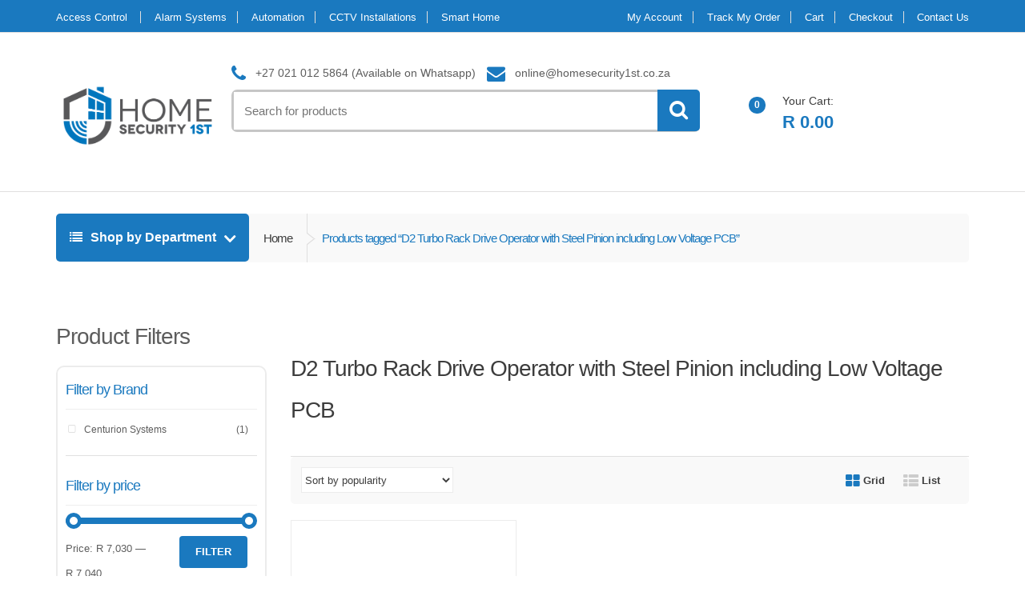

--- FILE ---
content_type: text/html; charset=UTF-8
request_url: https://homesecurity1st.co.za/product-tag/d2-turbo-rack-drive-operator-with-steel-pinion-including-low-voltage-pcb/
body_size: 36788
content:
<!DOCTYPE html>
<html class="no-js" lang="en-US">

<head>
    <!-- Meta -->
	<meta charset="UTF-8">
	<meta name="viewport" content="width=device-width, initial-scale=1.0, user-scalable=no">
	<link rel="profile" href="https://gmpg.org/xfn/11" />
	<link rel="pingback" href="https://homesecurity1st.co.za/xmlrpc.php" />

	<!--[if lt IE 9]>
	<script src="https://homesecurity1st.co.za/wp-content/themes/mediacenter/assets/js/html5.js" type="text/javascript"></script>
	<script src="https://homesecurity1st.co.za/wp-content/themes/mediacenter/assets/js/respond.min.js" type="text/javascript"></script>
	<![endif]-->

	<meta name='robots' content='index, follow, max-image-preview:large, max-snippet:-1, max-video-preview:-1' />

	<!-- This site is optimized with the Yoast SEO Premium plugin v26.7 (Yoast SEO v26.7) - https://yoast.com/wordpress/plugins/seo/ -->
	<title>D2 Turbo Rack Drive Operator with Steel Pinion including Low Voltage PCB Archives - Homesecurity1st</title>
	<link rel="canonical" href="https://homesecurity1st.co.za/product-tag/d2-turbo-rack-drive-operator-with-steel-pinion-including-low-voltage-pcb/" />
	<meta property="og:locale" content="en_US" />
	<meta property="og:type" content="article" />
	<meta property="og:title" content="D2 Turbo Rack Drive Operator with Steel Pinion including Low Voltage PCB Archives" />
	<meta property="og:url" content="https://homesecurity1st.co.za/product-tag/d2-turbo-rack-drive-operator-with-steel-pinion-including-low-voltage-pcb/" />
	<meta property="og:site_name" content="Homesecurity1st" />
	<meta name="twitter:card" content="summary_large_image" />
	<script type="application/ld+json" class="yoast-schema-graph">{"@context":"https://schema.org","@graph":[{"@type":"CollectionPage","@id":"https://homesecurity1st.co.za/product-tag/d2-turbo-rack-drive-operator-with-steel-pinion-including-low-voltage-pcb/","url":"https://homesecurity1st.co.za/product-tag/d2-turbo-rack-drive-operator-with-steel-pinion-including-low-voltage-pcb/","name":"D2 Turbo Rack Drive Operator with Steel Pinion including Low Voltage PCB Archives - Homesecurity1st","isPartOf":{"@id":"https://homesecurity1st.co.za/#website"},"primaryImageOfPage":{"@id":"https://homesecurity1st.co.za/product-tag/d2-turbo-rack-drive-operator-with-steel-pinion-including-low-voltage-pcb/#primaryimage"},"image":{"@id":"https://homesecurity1st.co.za/product-tag/d2-turbo-rack-drive-operator-with-steel-pinion-including-low-voltage-pcb/#primaryimage"},"thumbnailUrl":"https://homesecurity1st.co.za/wp-content/uploads/2021/05/D2TSPCLD02-1.png","breadcrumb":{"@id":"https://homesecurity1st.co.za/product-tag/d2-turbo-rack-drive-operator-with-steel-pinion-including-low-voltage-pcb/#breadcrumb"},"inLanguage":"en-US"},{"@type":"ImageObject","inLanguage":"en-US","@id":"https://homesecurity1st.co.za/product-tag/d2-turbo-rack-drive-operator-with-steel-pinion-including-low-voltage-pcb/#primaryimage","url":"https://homesecurity1st.co.za/wp-content/uploads/2021/05/D2TSPCLD02-1.png","contentUrl":"https://homesecurity1st.co.za/wp-content/uploads/2021/05/D2TSPCLD02-1.png","width":352,"height":305,"caption":"Product image for illustration purposes only. Actual product may vary."},{"@type":"BreadcrumbList","@id":"https://homesecurity1st.co.za/product-tag/d2-turbo-rack-drive-operator-with-steel-pinion-including-low-voltage-pcb/#breadcrumb","itemListElement":[{"@type":"ListItem","position":1,"name":"Home","item":"https://homesecurity1st.co.za/"},{"@type":"ListItem","position":2,"name":"D2 Turbo Rack Drive Operator with Steel Pinion including Low Voltage PCB"}]},{"@type":"WebSite","@id":"https://homesecurity1st.co.za/#website","url":"https://homesecurity1st.co.za/","name":"Homesecurity1st","description":"","publisher":{"@id":"https://homesecurity1st.co.za/#organization"},"alternateName":"Homesec","potentialAction":[{"@type":"SearchAction","target":{"@type":"EntryPoint","urlTemplate":"https://homesecurity1st.co.za/?s={search_term_string}"},"query-input":{"@type":"PropertyValueSpecification","valueRequired":true,"valueName":"search_term_string"}}],"inLanguage":"en-US"},{"@type":"Organization","@id":"https://homesecurity1st.co.za/#organization","name":"Homesecurity1st","alternateName":"Homesec","url":"https://homesecurity1st.co.za/","logo":{"@type":"ImageObject","inLanguage":"en-US","@id":"https://homesecurity1st.co.za/#/schema/logo/image/","url":"https://i0.wp.com/homesecurity1st.co.za/wp-content/uploads/2021/04/HomeSecurity1st-Logo-1180x540px-01-768x351-1.png?fit=768%2C351&ssl=1","contentUrl":"https://i0.wp.com/homesecurity1st.co.za/wp-content/uploads/2021/04/HomeSecurity1st-Logo-1180x540px-01-768x351-1.png?fit=768%2C351&ssl=1","width":768,"height":351,"caption":"Homesecurity1st"},"image":{"@id":"https://homesecurity1st.co.za/#/schema/logo/image/"}}]}</script>
	<!-- / Yoast SEO Premium plugin. -->


<link rel='dns-prefetch' href='//cdnjs.cloudflare.com' />
<link rel="alternate" type="application/rss+xml" title="Homesecurity1st &raquo; Feed" href="https://homesecurity1st.co.za/feed/" />
<link rel="alternate" type="application/rss+xml" title="Homesecurity1st &raquo; Comments Feed" href="https://homesecurity1st.co.za/comments/feed/" />
<link rel="alternate" type="application/rss+xml" title="Homesecurity1st &raquo; D2 Turbo Rack Drive Operator with Steel Pinion including Low Voltage PCB Tag Feed" href="https://homesecurity1st.co.za/product-tag/d2-turbo-rack-drive-operator-with-steel-pinion-including-low-voltage-pcb/feed/" />
		<!-- This site uses the Google Analytics by ExactMetrics plugin v8.11.1 - Using Analytics tracking - https://www.exactmetrics.com/ -->
							<script src="//www.googletagmanager.com/gtag/js?id=G-3Y9H8T95J7"  data-cfasync="false" data-wpfc-render="false" type="text/javascript" async></script>
			<script data-cfasync="false" data-wpfc-render="false" type="text/javascript">
				var em_version = '8.11.1';
				var em_track_user = true;
				var em_no_track_reason = '';
								var ExactMetricsDefaultLocations = {"page_location":"https:\/\/homesecurity1st.co.za\/product-tag\/d2-turbo-rack-drive-operator-with-steel-pinion-including-low-voltage-pcb\/"};
								if ( typeof ExactMetricsPrivacyGuardFilter === 'function' ) {
					var ExactMetricsLocations = (typeof ExactMetricsExcludeQuery === 'object') ? ExactMetricsPrivacyGuardFilter( ExactMetricsExcludeQuery ) : ExactMetricsPrivacyGuardFilter( ExactMetricsDefaultLocations );
				} else {
					var ExactMetricsLocations = (typeof ExactMetricsExcludeQuery === 'object') ? ExactMetricsExcludeQuery : ExactMetricsDefaultLocations;
				}

								var disableStrs = [
										'ga-disable-G-3Y9H8T95J7',
									];

				/* Function to detect opted out users */
				function __gtagTrackerIsOptedOut() {
					for (var index = 0; index < disableStrs.length; index++) {
						if (document.cookie.indexOf(disableStrs[index] + '=true') > -1) {
							return true;
						}
					}

					return false;
				}

				/* Disable tracking if the opt-out cookie exists. */
				if (__gtagTrackerIsOptedOut()) {
					for (var index = 0; index < disableStrs.length; index++) {
						window[disableStrs[index]] = true;
					}
				}

				/* Opt-out function */
				function __gtagTrackerOptout() {
					for (var index = 0; index < disableStrs.length; index++) {
						document.cookie = disableStrs[index] + '=true; expires=Thu, 31 Dec 2099 23:59:59 UTC; path=/';
						window[disableStrs[index]] = true;
					}
				}

				if ('undefined' === typeof gaOptout) {
					function gaOptout() {
						__gtagTrackerOptout();
					}
				}
								window.dataLayer = window.dataLayer || [];

				window.ExactMetricsDualTracker = {
					helpers: {},
					trackers: {},
				};
				if (em_track_user) {
					function __gtagDataLayer() {
						dataLayer.push(arguments);
					}

					function __gtagTracker(type, name, parameters) {
						if (!parameters) {
							parameters = {};
						}

						if (parameters.send_to) {
							__gtagDataLayer.apply(null, arguments);
							return;
						}

						if (type === 'event') {
														parameters.send_to = exactmetrics_frontend.v4_id;
							var hookName = name;
							if (typeof parameters['event_category'] !== 'undefined') {
								hookName = parameters['event_category'] + ':' + name;
							}

							if (typeof ExactMetricsDualTracker.trackers[hookName] !== 'undefined') {
								ExactMetricsDualTracker.trackers[hookName](parameters);
							} else {
								__gtagDataLayer('event', name, parameters);
							}
							
						} else {
							__gtagDataLayer.apply(null, arguments);
						}
					}

					__gtagTracker('js', new Date());
					__gtagTracker('set', {
						'developer_id.dNDMyYj': true,
											});
					if ( ExactMetricsLocations.page_location ) {
						__gtagTracker('set', ExactMetricsLocations);
					}
										__gtagTracker('config', 'G-3Y9H8T95J7', {"forceSSL":"true"} );
										window.gtag = __gtagTracker;										(function () {
						/* https://developers.google.com/analytics/devguides/collection/analyticsjs/ */
						/* ga and __gaTracker compatibility shim. */
						var noopfn = function () {
							return null;
						};
						var newtracker = function () {
							return new Tracker();
						};
						var Tracker = function () {
							return null;
						};
						var p = Tracker.prototype;
						p.get = noopfn;
						p.set = noopfn;
						p.send = function () {
							var args = Array.prototype.slice.call(arguments);
							args.unshift('send');
							__gaTracker.apply(null, args);
						};
						var __gaTracker = function () {
							var len = arguments.length;
							if (len === 0) {
								return;
							}
							var f = arguments[len - 1];
							if (typeof f !== 'object' || f === null || typeof f.hitCallback !== 'function') {
								if ('send' === arguments[0]) {
									var hitConverted, hitObject = false, action;
									if ('event' === arguments[1]) {
										if ('undefined' !== typeof arguments[3]) {
											hitObject = {
												'eventAction': arguments[3],
												'eventCategory': arguments[2],
												'eventLabel': arguments[4],
												'value': arguments[5] ? arguments[5] : 1,
											}
										}
									}
									if ('pageview' === arguments[1]) {
										if ('undefined' !== typeof arguments[2]) {
											hitObject = {
												'eventAction': 'page_view',
												'page_path': arguments[2],
											}
										}
									}
									if (typeof arguments[2] === 'object') {
										hitObject = arguments[2];
									}
									if (typeof arguments[5] === 'object') {
										Object.assign(hitObject, arguments[5]);
									}
									if ('undefined' !== typeof arguments[1].hitType) {
										hitObject = arguments[1];
										if ('pageview' === hitObject.hitType) {
											hitObject.eventAction = 'page_view';
										}
									}
									if (hitObject) {
										action = 'timing' === arguments[1].hitType ? 'timing_complete' : hitObject.eventAction;
										hitConverted = mapArgs(hitObject);
										__gtagTracker('event', action, hitConverted);
									}
								}
								return;
							}

							function mapArgs(args) {
								var arg, hit = {};
								var gaMap = {
									'eventCategory': 'event_category',
									'eventAction': 'event_action',
									'eventLabel': 'event_label',
									'eventValue': 'event_value',
									'nonInteraction': 'non_interaction',
									'timingCategory': 'event_category',
									'timingVar': 'name',
									'timingValue': 'value',
									'timingLabel': 'event_label',
									'page': 'page_path',
									'location': 'page_location',
									'title': 'page_title',
									'referrer' : 'page_referrer',
								};
								for (arg in args) {
																		if (!(!args.hasOwnProperty(arg) || !gaMap.hasOwnProperty(arg))) {
										hit[gaMap[arg]] = args[arg];
									} else {
										hit[arg] = args[arg];
									}
								}
								return hit;
							}

							try {
								f.hitCallback();
							} catch (ex) {
							}
						};
						__gaTracker.create = newtracker;
						__gaTracker.getByName = newtracker;
						__gaTracker.getAll = function () {
							return [];
						};
						__gaTracker.remove = noopfn;
						__gaTracker.loaded = true;
						window['__gaTracker'] = __gaTracker;
					})();
									} else {
										console.log("");
					(function () {
						function __gtagTracker() {
							return null;
						}

						window['__gtagTracker'] = __gtagTracker;
						window['gtag'] = __gtagTracker;
					})();
									}
			</script>
							<!-- / Google Analytics by ExactMetrics -->
		<style id='wp-img-auto-sizes-contain-inline-css' type='text/css'>
img:is([sizes=auto i],[sizes^="auto," i]){contain-intrinsic-size:3000px 1500px}
/*# sourceURL=wp-img-auto-sizes-contain-inline-css */
</style>
<style id='wp-emoji-styles-inline-css' type='text/css'>

	img.wp-smiley, img.emoji {
		display: inline !important;
		border: none !important;
		box-shadow: none !important;
		height: 1em !important;
		width: 1em !important;
		margin: 0 0.07em !important;
		vertical-align: -0.1em !important;
		background: none !important;
		padding: 0 !important;
	}
/*# sourceURL=wp-emoji-styles-inline-css */
</style>
<style id='wp-block-library-inline-css' type='text/css'>
:root{--wp-block-synced-color:#7a00df;--wp-block-synced-color--rgb:122,0,223;--wp-bound-block-color:var(--wp-block-synced-color);--wp-editor-canvas-background:#ddd;--wp-admin-theme-color:#007cba;--wp-admin-theme-color--rgb:0,124,186;--wp-admin-theme-color-darker-10:#006ba1;--wp-admin-theme-color-darker-10--rgb:0,107,160.5;--wp-admin-theme-color-darker-20:#005a87;--wp-admin-theme-color-darker-20--rgb:0,90,135;--wp-admin-border-width-focus:2px}@media (min-resolution:192dpi){:root{--wp-admin-border-width-focus:1.5px}}.wp-element-button{cursor:pointer}:root .has-very-light-gray-background-color{background-color:#eee}:root .has-very-dark-gray-background-color{background-color:#313131}:root .has-very-light-gray-color{color:#eee}:root .has-very-dark-gray-color{color:#313131}:root .has-vivid-green-cyan-to-vivid-cyan-blue-gradient-background{background:linear-gradient(135deg,#00d084,#0693e3)}:root .has-purple-crush-gradient-background{background:linear-gradient(135deg,#34e2e4,#4721fb 50%,#ab1dfe)}:root .has-hazy-dawn-gradient-background{background:linear-gradient(135deg,#faaca8,#dad0ec)}:root .has-subdued-olive-gradient-background{background:linear-gradient(135deg,#fafae1,#67a671)}:root .has-atomic-cream-gradient-background{background:linear-gradient(135deg,#fdd79a,#004a59)}:root .has-nightshade-gradient-background{background:linear-gradient(135deg,#330968,#31cdcf)}:root .has-midnight-gradient-background{background:linear-gradient(135deg,#020381,#2874fc)}:root{--wp--preset--font-size--normal:16px;--wp--preset--font-size--huge:42px}.has-regular-font-size{font-size:1em}.has-larger-font-size{font-size:2.625em}.has-normal-font-size{font-size:var(--wp--preset--font-size--normal)}.has-huge-font-size{font-size:var(--wp--preset--font-size--huge)}.has-text-align-center{text-align:center}.has-text-align-left{text-align:left}.has-text-align-right{text-align:right}.has-fit-text{white-space:nowrap!important}#end-resizable-editor-section{display:none}.aligncenter{clear:both}.items-justified-left{justify-content:flex-start}.items-justified-center{justify-content:center}.items-justified-right{justify-content:flex-end}.items-justified-space-between{justify-content:space-between}.screen-reader-text{border:0;clip-path:inset(50%);height:1px;margin:-1px;overflow:hidden;padding:0;position:absolute;width:1px;word-wrap:normal!important}.screen-reader-text:focus{background-color:#ddd;clip-path:none;color:#444;display:block;font-size:1em;height:auto;left:5px;line-height:normal;padding:15px 23px 14px;text-decoration:none;top:5px;width:auto;z-index:100000}html :where(.has-border-color){border-style:solid}html :where([style*=border-top-color]){border-top-style:solid}html :where([style*=border-right-color]){border-right-style:solid}html :where([style*=border-bottom-color]){border-bottom-style:solid}html :where([style*=border-left-color]){border-left-style:solid}html :where([style*=border-width]){border-style:solid}html :where([style*=border-top-width]){border-top-style:solid}html :where([style*=border-right-width]){border-right-style:solid}html :where([style*=border-bottom-width]){border-bottom-style:solid}html :where([style*=border-left-width]){border-left-style:solid}html :where(img[class*=wp-image-]){height:auto;max-width:100%}:where(figure){margin:0 0 1em}html :where(.is-position-sticky){--wp-admin--admin-bar--position-offset:var(--wp-admin--admin-bar--height,0px)}@media screen and (max-width:600px){html :where(.is-position-sticky){--wp-admin--admin-bar--position-offset:0px}}

/*# sourceURL=wp-block-library-inline-css */
</style><style id='global-styles-inline-css' type='text/css'>
:root{--wp--preset--aspect-ratio--square: 1;--wp--preset--aspect-ratio--4-3: 4/3;--wp--preset--aspect-ratio--3-4: 3/4;--wp--preset--aspect-ratio--3-2: 3/2;--wp--preset--aspect-ratio--2-3: 2/3;--wp--preset--aspect-ratio--16-9: 16/9;--wp--preset--aspect-ratio--9-16: 9/16;--wp--preset--color--black: #000000;--wp--preset--color--cyan-bluish-gray: #abb8c3;--wp--preset--color--white: #ffffff;--wp--preset--color--pale-pink: #f78da7;--wp--preset--color--vivid-red: #cf2e2e;--wp--preset--color--luminous-vivid-orange: #ff6900;--wp--preset--color--luminous-vivid-amber: #fcb900;--wp--preset--color--light-green-cyan: #7bdcb5;--wp--preset--color--vivid-green-cyan: #00d084;--wp--preset--color--pale-cyan-blue: #8ed1fc;--wp--preset--color--vivid-cyan-blue: #0693e3;--wp--preset--color--vivid-purple: #9b51e0;--wp--preset--gradient--vivid-cyan-blue-to-vivid-purple: linear-gradient(135deg,rgb(6,147,227) 0%,rgb(155,81,224) 100%);--wp--preset--gradient--light-green-cyan-to-vivid-green-cyan: linear-gradient(135deg,rgb(122,220,180) 0%,rgb(0,208,130) 100%);--wp--preset--gradient--luminous-vivid-amber-to-luminous-vivid-orange: linear-gradient(135deg,rgb(252,185,0) 0%,rgb(255,105,0) 100%);--wp--preset--gradient--luminous-vivid-orange-to-vivid-red: linear-gradient(135deg,rgb(255,105,0) 0%,rgb(207,46,46) 100%);--wp--preset--gradient--very-light-gray-to-cyan-bluish-gray: linear-gradient(135deg,rgb(238,238,238) 0%,rgb(169,184,195) 100%);--wp--preset--gradient--cool-to-warm-spectrum: linear-gradient(135deg,rgb(74,234,220) 0%,rgb(151,120,209) 20%,rgb(207,42,186) 40%,rgb(238,44,130) 60%,rgb(251,105,98) 80%,rgb(254,248,76) 100%);--wp--preset--gradient--blush-light-purple: linear-gradient(135deg,rgb(255,206,236) 0%,rgb(152,150,240) 100%);--wp--preset--gradient--blush-bordeaux: linear-gradient(135deg,rgb(254,205,165) 0%,rgb(254,45,45) 50%,rgb(107,0,62) 100%);--wp--preset--gradient--luminous-dusk: linear-gradient(135deg,rgb(255,203,112) 0%,rgb(199,81,192) 50%,rgb(65,88,208) 100%);--wp--preset--gradient--pale-ocean: linear-gradient(135deg,rgb(255,245,203) 0%,rgb(182,227,212) 50%,rgb(51,167,181) 100%);--wp--preset--gradient--electric-grass: linear-gradient(135deg,rgb(202,248,128) 0%,rgb(113,206,126) 100%);--wp--preset--gradient--midnight: linear-gradient(135deg,rgb(2,3,129) 0%,rgb(40,116,252) 100%);--wp--preset--font-size--small: 13px;--wp--preset--font-size--medium: 20px;--wp--preset--font-size--large: 36px;--wp--preset--font-size--x-large: 42px;--wp--preset--spacing--20: 0.44rem;--wp--preset--spacing--30: 0.67rem;--wp--preset--spacing--40: 1rem;--wp--preset--spacing--50: 1.5rem;--wp--preset--spacing--60: 2.25rem;--wp--preset--spacing--70: 3.38rem;--wp--preset--spacing--80: 5.06rem;--wp--preset--shadow--natural: 6px 6px 9px rgba(0, 0, 0, 0.2);--wp--preset--shadow--deep: 12px 12px 50px rgba(0, 0, 0, 0.4);--wp--preset--shadow--sharp: 6px 6px 0px rgba(0, 0, 0, 0.2);--wp--preset--shadow--outlined: 6px 6px 0px -3px rgb(255, 255, 255), 6px 6px rgb(0, 0, 0);--wp--preset--shadow--crisp: 6px 6px 0px rgb(0, 0, 0);}:where(.is-layout-flex){gap: 0.5em;}:where(.is-layout-grid){gap: 0.5em;}body .is-layout-flex{display: flex;}.is-layout-flex{flex-wrap: wrap;align-items: center;}.is-layout-flex > :is(*, div){margin: 0;}body .is-layout-grid{display: grid;}.is-layout-grid > :is(*, div){margin: 0;}:where(.wp-block-columns.is-layout-flex){gap: 2em;}:where(.wp-block-columns.is-layout-grid){gap: 2em;}:where(.wp-block-post-template.is-layout-flex){gap: 1.25em;}:where(.wp-block-post-template.is-layout-grid){gap: 1.25em;}.has-black-color{color: var(--wp--preset--color--black) !important;}.has-cyan-bluish-gray-color{color: var(--wp--preset--color--cyan-bluish-gray) !important;}.has-white-color{color: var(--wp--preset--color--white) !important;}.has-pale-pink-color{color: var(--wp--preset--color--pale-pink) !important;}.has-vivid-red-color{color: var(--wp--preset--color--vivid-red) !important;}.has-luminous-vivid-orange-color{color: var(--wp--preset--color--luminous-vivid-orange) !important;}.has-luminous-vivid-amber-color{color: var(--wp--preset--color--luminous-vivid-amber) !important;}.has-light-green-cyan-color{color: var(--wp--preset--color--light-green-cyan) !important;}.has-vivid-green-cyan-color{color: var(--wp--preset--color--vivid-green-cyan) !important;}.has-pale-cyan-blue-color{color: var(--wp--preset--color--pale-cyan-blue) !important;}.has-vivid-cyan-blue-color{color: var(--wp--preset--color--vivid-cyan-blue) !important;}.has-vivid-purple-color{color: var(--wp--preset--color--vivid-purple) !important;}.has-black-background-color{background-color: var(--wp--preset--color--black) !important;}.has-cyan-bluish-gray-background-color{background-color: var(--wp--preset--color--cyan-bluish-gray) !important;}.has-white-background-color{background-color: var(--wp--preset--color--white) !important;}.has-pale-pink-background-color{background-color: var(--wp--preset--color--pale-pink) !important;}.has-vivid-red-background-color{background-color: var(--wp--preset--color--vivid-red) !important;}.has-luminous-vivid-orange-background-color{background-color: var(--wp--preset--color--luminous-vivid-orange) !important;}.has-luminous-vivid-amber-background-color{background-color: var(--wp--preset--color--luminous-vivid-amber) !important;}.has-light-green-cyan-background-color{background-color: var(--wp--preset--color--light-green-cyan) !important;}.has-vivid-green-cyan-background-color{background-color: var(--wp--preset--color--vivid-green-cyan) !important;}.has-pale-cyan-blue-background-color{background-color: var(--wp--preset--color--pale-cyan-blue) !important;}.has-vivid-cyan-blue-background-color{background-color: var(--wp--preset--color--vivid-cyan-blue) !important;}.has-vivid-purple-background-color{background-color: var(--wp--preset--color--vivid-purple) !important;}.has-black-border-color{border-color: var(--wp--preset--color--black) !important;}.has-cyan-bluish-gray-border-color{border-color: var(--wp--preset--color--cyan-bluish-gray) !important;}.has-white-border-color{border-color: var(--wp--preset--color--white) !important;}.has-pale-pink-border-color{border-color: var(--wp--preset--color--pale-pink) !important;}.has-vivid-red-border-color{border-color: var(--wp--preset--color--vivid-red) !important;}.has-luminous-vivid-orange-border-color{border-color: var(--wp--preset--color--luminous-vivid-orange) !important;}.has-luminous-vivid-amber-border-color{border-color: var(--wp--preset--color--luminous-vivid-amber) !important;}.has-light-green-cyan-border-color{border-color: var(--wp--preset--color--light-green-cyan) !important;}.has-vivid-green-cyan-border-color{border-color: var(--wp--preset--color--vivid-green-cyan) !important;}.has-pale-cyan-blue-border-color{border-color: var(--wp--preset--color--pale-cyan-blue) !important;}.has-vivid-cyan-blue-border-color{border-color: var(--wp--preset--color--vivid-cyan-blue) !important;}.has-vivid-purple-border-color{border-color: var(--wp--preset--color--vivid-purple) !important;}.has-vivid-cyan-blue-to-vivid-purple-gradient-background{background: var(--wp--preset--gradient--vivid-cyan-blue-to-vivid-purple) !important;}.has-light-green-cyan-to-vivid-green-cyan-gradient-background{background: var(--wp--preset--gradient--light-green-cyan-to-vivid-green-cyan) !important;}.has-luminous-vivid-amber-to-luminous-vivid-orange-gradient-background{background: var(--wp--preset--gradient--luminous-vivid-amber-to-luminous-vivid-orange) !important;}.has-luminous-vivid-orange-to-vivid-red-gradient-background{background: var(--wp--preset--gradient--luminous-vivid-orange-to-vivid-red) !important;}.has-very-light-gray-to-cyan-bluish-gray-gradient-background{background: var(--wp--preset--gradient--very-light-gray-to-cyan-bluish-gray) !important;}.has-cool-to-warm-spectrum-gradient-background{background: var(--wp--preset--gradient--cool-to-warm-spectrum) !important;}.has-blush-light-purple-gradient-background{background: var(--wp--preset--gradient--blush-light-purple) !important;}.has-blush-bordeaux-gradient-background{background: var(--wp--preset--gradient--blush-bordeaux) !important;}.has-luminous-dusk-gradient-background{background: var(--wp--preset--gradient--luminous-dusk) !important;}.has-pale-ocean-gradient-background{background: var(--wp--preset--gradient--pale-ocean) !important;}.has-electric-grass-gradient-background{background: var(--wp--preset--gradient--electric-grass) !important;}.has-midnight-gradient-background{background: var(--wp--preset--gradient--midnight) !important;}.has-small-font-size{font-size: var(--wp--preset--font-size--small) !important;}.has-medium-font-size{font-size: var(--wp--preset--font-size--medium) !important;}.has-large-font-size{font-size: var(--wp--preset--font-size--large) !important;}.has-x-large-font-size{font-size: var(--wp--preset--font-size--x-large) !important;}
/*# sourceURL=global-styles-inline-css */
</style>

<style id='classic-theme-styles-inline-css' type='text/css'>
/*! This file is auto-generated */
.wp-block-button__link{color:#fff;background-color:#32373c;border-radius:9999px;box-shadow:none;text-decoration:none;padding:calc(.667em + 2px) calc(1.333em + 2px);font-size:1.125em}.wp-block-file__button{background:#32373c;color:#fff;text-decoration:none}
/*# sourceURL=/wp-includes/css/classic-themes.min.css */
</style>
<link rel='stylesheet' id='cr-frontend-css-css' href='https://homesecurity1st.co.za/wp-content/cache/background-css/1/homesecurity1st.co.za/wp-content/plugins/customer-reviews-woocommerce/css/frontend.css?ver=5.97.0&wpr_t=1768882809' type='text/css' media='all' />
<link rel='stylesheet' id='bodhi-svgs-attachment-css' href='https://homesecurity1st.co.za/wp-content/plugins/svg-support/css/svgs-attachment.css' type='text/css' media='all' />
<link rel='stylesheet' id='uafrica-shipping-shortcode-css' href='https://homesecurity1st.co.za/wp-content/plugins/uafrica-shipping/assets/build/uafrica-shipping.css?ver=3.0.90' type='text/css' media='all' />
<style id='woocommerce-inline-inline-css' type='text/css'>
.woocommerce form .form-row .required { visibility: visible; }
/*# sourceURL=woocommerce-inline-inline-css */
</style>
<link rel='stylesheet' id='grw-public-main-css-css' href='https://homesecurity1st.co.za/wp-content/plugins/widget-google-reviews/assets/css/public-main.css?ver=6.9.2' type='text/css' media='all' />
<link rel='stylesheet' id='bootstrap-css' href='https://homesecurity1st.co.za/wp-content/themes/mediacenter/assets/css/bootstrap.min.css?ver=2.0.8' type='text/css' media='all' />
<link rel='stylesheet' id='media_center-main-style-css' href='https://homesecurity1st.co.za/wp-content/cache/background-css/1/homesecurity1st.co.za/wp-content/themes/mediacenter/style.min.css?ver=2.0.8&wpr_t=1768882809' type='text/css' media='all' />
<link rel='stylesheet' id='media_center-owl-carousel-css' href='https://homesecurity1st.co.za/wp-content/cache/background-css/1/homesecurity1st.co.za/wp-content/themes/mediacenter/assets/css/owl.carousel.min.css?ver=2.0.8&wpr_t=1768882809' type='text/css' media='all' />
<link rel='stylesheet' id='media_center-animate-css' href='https://homesecurity1st.co.za/wp-content/themes/mediacenter/assets/css/animate.min.css?ver=2.0.8' type='text/css' media='all' />
<link rel='stylesheet' id='media_center-font-awesome-css' href='https://homesecurity1st.co.za/wp-content/themes/mediacenter/assets/css/font-awesome.min.css?ver=2.0.8' type='text/css' media='all' />
<link rel='stylesheet' id='child-custom-style-css' href='https://homesecurity1st.co.za/wp-content/themes/mediacenter-child/assets/css/custom-color.css?ver=6.9' type='text/css' media='all' />
<!--n2css--><!--n2js--><script type="text/javascript" src="https://homesecurity1st.co.za/wp-content/plugins/google-analytics-dashboard-for-wp/assets/js/frontend-gtag.min.js?ver=8.11.1" id="exactmetrics-frontend-script-js" async="async" data-wp-strategy="async"></script>
<script data-cfasync="false" data-wpfc-render="false" type="text/javascript" id='exactmetrics-frontend-script-js-extra'>/* <![CDATA[ */
var exactmetrics_frontend = {"js_events_tracking":"true","download_extensions":"zip,mp3,mpeg,pdf,docx,pptx,xlsx,rar","inbound_paths":"[{\"path\":\"\\\/go\\\/\",\"label\":\"affiliate\"},{\"path\":\"\\\/recommend\\\/\",\"label\":\"affiliate\"}]","home_url":"https:\/\/homesecurity1st.co.za","hash_tracking":"false","v4_id":"G-3Y9H8T95J7"};/* ]]> */
</script>
<script type="text/javascript" src="https://homesecurity1st.co.za/wp-includes/js/jquery/jquery.min.js?ver=3.7.1" id="jquery-core-js"></script>
<script type="text/javascript" src="https://homesecurity1st.co.za/wp-includes/js/jquery/jquery-migrate.min.js?ver=3.4.1" id="jquery-migrate-js"></script>
<script type="text/javascript" src="//homesecurity1st.co.za/wp-content/plugins/revslider/sr6/assets/js/rbtools.min.js?ver=6.7.29" async id="tp-tools-js"></script>
<script type="text/javascript" src="//homesecurity1st.co.za/wp-content/plugins/revslider/sr6/assets/js/rs6.min.js?ver=6.7.34" async id="revmin-js"></script>
<script type="text/javascript" id="tp-js-js-extra">
/* <![CDATA[ */
var trustpilot_settings = {"key":"","TrustpilotScriptUrl":"https://invitejs.trustpilot.com/tp.min.js","IntegrationAppUrl":"//ecommscript-integrationapp.trustpilot.com","PreviewScriptUrl":"//ecommplugins-scripts.trustpilot.com/v2.1/js/preview.min.js","PreviewCssUrl":"//ecommplugins-scripts.trustpilot.com/v2.1/css/preview.min.css","PreviewWPCssUrl":"//ecommplugins-scripts.trustpilot.com/v2.1/css/preview_wp.css","WidgetScriptUrl":"//widget.trustpilot.com/bootstrap/v5/tp.widget.bootstrap.min.js"};
//# sourceURL=tp-js-js-extra
/* ]]> */
</script>
<script type="text/javascript" src="https://homesecurity1st.co.za/wp-content/plugins/trustpilot-reviews/review/assets/js/headerScript.min.js?ver=1.0&#039; async=&#039;async" id="tp-js-js"></script>
<script type="text/javascript" src="https://homesecurity1st.co.za/wp-content/plugins/woocommerce/assets/js/jquery-blockui/jquery.blockUI.min.js?ver=2.7.0-wc.10.4.3" id="wc-jquery-blockui-js" data-wp-strategy="defer"></script>
<script type="text/javascript" id="wc-add-to-cart-js-extra">
/* <![CDATA[ */
var wc_add_to_cart_params = {"ajax_url":"/wp-admin/admin-ajax.php","wc_ajax_url":"/?wc-ajax=%%endpoint%%","i18n_view_cart":"View cart","cart_url":"https://homesecurity1st.co.za/cart/","is_cart":"","cart_redirect_after_add":"no"};
//# sourceURL=wc-add-to-cart-js-extra
/* ]]> */
</script>
<script type="text/javascript" src="https://homesecurity1st.co.za/wp-content/plugins/woocommerce/assets/js/frontend/add-to-cart.min.js?ver=10.4.3" id="wc-add-to-cart-js" data-wp-strategy="defer"></script>
<script type="text/javascript" src="https://homesecurity1st.co.za/wp-content/plugins/woocommerce/assets/js/js-cookie/js.cookie.min.js?ver=2.1.4-wc.10.4.3" id="wc-js-cookie-js" defer="defer" data-wp-strategy="defer"></script>
<script type="text/javascript" id="woocommerce-js-extra">
/* <![CDATA[ */
var woocommerce_params = {"ajax_url":"/wp-admin/admin-ajax.php","wc_ajax_url":"/?wc-ajax=%%endpoint%%","i18n_password_show":"Show password","i18n_password_hide":"Hide password"};
//# sourceURL=woocommerce-js-extra
/* ]]> */
</script>
<script type="text/javascript" src="https://homesecurity1st.co.za/wp-content/plugins/woocommerce/assets/js/frontend/woocommerce.min.js?ver=10.4.3" id="woocommerce-js" defer="defer" data-wp-strategy="defer"></script>
<script type="text/javascript" src="https://homesecurity1st.co.za/wp-content/plugins/js_composer/assets/js/vendors/woocommerce-add-to-cart.js?ver=8.4.1" id="vc_woocommerce-add-to-cart-js-js"></script>
<script type="text/javascript" defer="defer" src="https://homesecurity1st.co.za/wp-content/plugins/widget-google-reviews/assets/js/public-main.js?ver=6.9.2" id="grw-public-main-js-js"></script>
<script type="text/javascript" src="https://homesecurity1st.co.za/wp-content/plugins/woocommerce/assets/js/prettyPhoto/jquery.prettyPhoto.min.js?ver=3.1.6-wc.10.4.3" id="wc-prettyPhoto-js" defer="defer" data-wp-strategy="defer"></script>
<script></script><link rel="https://api.w.org/" href="https://homesecurity1st.co.za/wp-json/" /><link rel="alternate" title="JSON" type="application/json" href="https://homesecurity1st.co.za/wp-json/wp/v2/product_tag/1341" /><link rel="EditURI" type="application/rsd+xml" title="RSD" href="https://homesecurity1st.co.za/xmlrpc.php?rsd" />
<meta name="generator" content="Redux 4.5.10" />    <script type="text/javascript">
        var media_center_ajaxurl = '/wp-admin/admin-ajax.php';
    </script>
	<noscript><style>.woocommerce-product-gallery{ opacity: 1 !important; }</style></noscript>
	<meta name="generator" content="Powered by WPBakery Page Builder - drag and drop page builder for WordPress."/>
<meta name="generator" content="Powered by Slider Revolution 6.7.34 - responsive, Mobile-Friendly Slider Plugin for WordPress with comfortable drag and drop interface." />
<link rel="icon" href="https://homesecurity1st.co.za/wp-content/uploads/2020/07/apple-touch-icon-120x120-1-32x32.png" sizes="32x32" />
<link rel="icon" href="https://homesecurity1st.co.za/wp-content/uploads/2020/07/apple-touch-icon-120x120-1.png" sizes="192x192" />
<link rel="apple-touch-icon" href="https://homesecurity1st.co.za/wp-content/uploads/2020/07/apple-touch-icon-120x120-1.png" />
<meta name="msapplication-TileImage" content="https://homesecurity1st.co.za/wp-content/uploads/2020/07/apple-touch-icon-120x120-1.png" />
<script>function setREVStartSize(e){
			//window.requestAnimationFrame(function() {
				window.RSIW = window.RSIW===undefined ? window.innerWidth : window.RSIW;
				window.RSIH = window.RSIH===undefined ? window.innerHeight : window.RSIH;
				try {
					var pw = document.getElementById(e.c).parentNode.offsetWidth,
						newh;
					pw = pw===0 || isNaN(pw) || (e.l=="fullwidth" || e.layout=="fullwidth") ? window.RSIW : pw;
					e.tabw = e.tabw===undefined ? 0 : parseInt(e.tabw);
					e.thumbw = e.thumbw===undefined ? 0 : parseInt(e.thumbw);
					e.tabh = e.tabh===undefined ? 0 : parseInt(e.tabh);
					e.thumbh = e.thumbh===undefined ? 0 : parseInt(e.thumbh);
					e.tabhide = e.tabhide===undefined ? 0 : parseInt(e.tabhide);
					e.thumbhide = e.thumbhide===undefined ? 0 : parseInt(e.thumbhide);
					e.mh = e.mh===undefined || e.mh=="" || e.mh==="auto" ? 0 : parseInt(e.mh,0);
					if(e.layout==="fullscreen" || e.l==="fullscreen")
						newh = Math.max(e.mh,window.RSIH);
					else{
						e.gw = Array.isArray(e.gw) ? e.gw : [e.gw];
						for (var i in e.rl) if (e.gw[i]===undefined || e.gw[i]===0) e.gw[i] = e.gw[i-1];
						e.gh = e.el===undefined || e.el==="" || (Array.isArray(e.el) && e.el.length==0)? e.gh : e.el;
						e.gh = Array.isArray(e.gh) ? e.gh : [e.gh];
						for (var i in e.rl) if (e.gh[i]===undefined || e.gh[i]===0) e.gh[i] = e.gh[i-1];
											
						var nl = new Array(e.rl.length),
							ix = 0,
							sl;
						e.tabw = e.tabhide>=pw ? 0 : e.tabw;
						e.thumbw = e.thumbhide>=pw ? 0 : e.thumbw;
						e.tabh = e.tabhide>=pw ? 0 : e.tabh;
						e.thumbh = e.thumbhide>=pw ? 0 : e.thumbh;
						for (var i in e.rl) nl[i] = e.rl[i]<window.RSIW ? 0 : e.rl[i];
						sl = nl[0];
						for (var i in nl) if (sl>nl[i] && nl[i]>0) { sl = nl[i]; ix=i;}
						var m = pw>(e.gw[ix]+e.tabw+e.thumbw) ? 1 : (pw-(e.tabw+e.thumbw)) / (e.gw[ix]);
						newh =  (e.gh[ix] * m) + (e.tabh + e.thumbh);
					}
					var el = document.getElementById(e.c);
					if (el!==null && el) el.style.height = newh+"px";
					el = document.getElementById(e.c+"_wrapper");
					if (el!==null && el) {
						el.style.height = newh+"px";
						el.style.display = "block";
					}
				} catch(e){
					console.log("Failure at Presize of Slider:" + e)
				}
			//});
		  };</script>
		<style type="text/css">

			h1, .h1,
			h2, .h2,
			h3, .h3,
			h4, .h4,
			h5, .h5,
			h6, .h6{
				font-family: Arial, Helvetica, sans-serif;
			}

			body {
				font-family: Arial, Helvetica, sans-serif;
			}

		</style>
				<style type="text/css">
						.top-left .open > .dropdown-menu,
			.top-left .open > .dropdown-menu > .dropdown-submenu > .dropdown-menu {
			  animation-name: zoomIn;
			}
			
						.top-right .open > .dropdown-menu,
			.top-right .open > .dropdown-menu > .dropdown-submenu > .dropdown-menu {
			  animation-name: zoomIn;
			}
			
						#top-megamenu-nav .open > .dropdown-menu,
			#top-megamenu-nav .open > .dropdown-menu > .dropdown-submenu > .dropdown-menu {
			  animation-name: zoomIn;
			}
			
						#top-mega-nav .open > .dropdown-menu,
			#top-mega-nav .open > .dropdown-menu > .dropdown-submenu > .dropdown-menu {
			  animation-name: zoomIn;
			}
					</style>
				<style type="text/css">
					</style>
				<style type="text/css">
		.single-product .site-main .mc-price-wrapper>ins { float: none; margin-right: 0; }
.single-product .site-main div[itemprop=offers] .mc-price-wrapper .woocommerce-price-suffix { font-size: 10px; }
.entry-content li.product .product-inner>a .mc-price-wrapper>ins, .products div.product .product-inner>a .mc-price-wrapper>ins, li.product .product-inner>a .mc-price-wrapper>ins {
    float: none; 
}
#footer .link-list-row .footer-logo img {
display: block;
height: auto;
width: 100%;
}

.top-bar { background-color: #1a79bf; }
.top-bar ul>li a { color: #FFFFFF; }
.top-bar ul>li a:hover { color: #FFFFFF; }

header .top-search-holder { margin: 0; } .logo-holder { width: 20%; }
.owl-carousel .owl-item img { width: auto; height: auto; max-width: 100%; max-height: 96px; }

.n2-section-smartslider { border-radius: 4px; overflow: hidden; }

.cr-qna-ask-button { background-color: #1a79bf; }		</style>
		<noscript><style> .wpb_animate_when_almost_visible { opacity: 1; }</style></noscript><noscript><style id="rocket-lazyload-nojs-css">.rll-youtube-player, [data-lazy-src]{display:none !important;}</style></noscript>
<link rel='stylesheet' id='wc-blocks-style-css' href='https://homesecurity1st.co.za/wp-content/plugins/woocommerce/assets/client/blocks/wc-blocks.css?ver=wc-10.4.3' type='text/css' media='all' />
<link rel='stylesheet' id='redux-custom-fonts-css' href='//homesecurity1st.co.za/wp-content/uploads/redux/custom-fonts/fonts.css?ver=1674468168' type='text/css' media='all' />
<link rel='stylesheet' id='rs-plugin-settings-css' href='https://homesecurity1st.co.za/wp-content/cache/background-css/1/homesecurity1st.co.za/wp-content/plugins/revslider/sr6/assets/css/rs6.css?ver=6.7.34&wpr_t=1768882809' type='text/css' media='all' />
<style id='rs-plugin-settings-inline-css' type='text/css'>
#rs-demo-id {}
/*# sourceURL=rs-plugin-settings-inline-css */
</style>
<style id="wpr-lazyload-bg-container"></style><style id="wpr-lazyload-bg-exclusion"></style>
<noscript>
<style id="wpr-lazyload-bg-nostyle">.cr-form-item-media-preview .cr-upload-images-containers .cr-upload-images-delete-spinner{--wpr-bg-8ebb13a1-bfae-455c-a39f-eb1424adc4c0: url('https://homesecurity1st.co.za/wp-content/plugins/customer-reviews-woocommerce/img/spinner-2x.gif');}.cr-show-more-review-spinner,
.cr-show-more .cr-show-more-spinner,
.cr-all-reviews-shortcode .commentlist.cr-pagination-load .cr-pagination-review-spinner{--wpr-bg-43a5620c-ce5a-4b93-bed4-5051da414379: url('https://homesecurity1st.co.za/wp-content/plugins/customer-reviews-woocommerce/img/spinner-2x.gif');}.cr-qna-block #cr-show-more-q-spinner{--wpr-bg-2f643d67-e5b4-4834-93ef-0eed8fcfde74: url('https://homesecurity1st.co.za/wp-content/plugins/customer-reviews-woocommerce/img/spinner-2x.gif');}#review_form .cr-upload-images-preview .cr-upload-images-containers .cr-upload-images-delete-spinner,
.cr-upload-images-preview .cr-upload-images-containers .cr-upload-images-delete-spinner{--wpr-bg-69a49703-7ef1-4f08-876f-950384463dd1: url('https://homesecurity1st.co.za/wp-content/plugins/customer-reviews-woocommerce/img/spinner-2x.gif');}.echo-lazy-loading{--wpr-bg-e24dacb9-45fb-498c-a5e0-db478a867523: url('https://homesecurity1st.co.za/wp-content/themes/mediacenter/assets/images/ajax.gif');}.format-quote:before{--wpr-bg-d7fb04fa-c315-472e-9846-2a04ad2ea6be: url('https://homesecurity1st.co.za/wp-content/themes/mediacenter/assets/images/background-images/testimonials.jpg');}.owl-carousel .owl-video-play-icon{--wpr-bg-283cab22-20f3-47dc-baff-8ca112cccc73: url('https://homesecurity1st.co.za/wp-content/themes/mediacenter/assets/css/owl.video.play.png');}.tp-blockmask,
.tp-blockmask_in,
.tp-blockmask_out{--wpr-bg-9b5df1db-d9fe-4be5-84d4-91aadaee8fae: url('https://homesecurity1st.co.za/wp-content/plugins/revslider/sr6/assets/assets/gridtile.png');}.tp-blockmask,
.tp-blockmask_in,
.tp-blockmask_out{--wpr-bg-257e9362-4279-4156-acf9-8dd89b67fde4: url('https://homesecurity1st.co.za/wp-content/plugins/revslider/sr6/assets/assets/gridtile_white.png');}.tp-blockmask,
.tp-blockmask_in,
.tp-blockmask_out{--wpr-bg-3c08773b-8c58-463b-8bc8-cabafa0f396b: url('https://homesecurity1st.co.za/wp-content/plugins/revslider/sr6/assets/assets/gridtile_3x3.png');}.tp-blockmask,
.tp-blockmask_in,
.tp-blockmask_out{--wpr-bg-de5e04a6-1824-4700-9eb3-307ae6209fec: url('https://homesecurity1st.co.za/wp-content/plugins/revslider/sr6/assets/assets/gridtile_3x3_white.png');}.rs-layer.slidelink a div{--wpr-bg-6142b7d7-c8dd-48a4-9763-fbe549949d48: url('https://homesecurity1st.co.za/wp-content/plugins/revslider/sr6/assets/assets/coloredbg.png');}.rs-layer.slidelink a span{--wpr-bg-a41535fa-744b-4126-8c57-82231bbbb54f: url('https://homesecurity1st.co.za/wp-content/plugins/revslider/sr6/assets/assets/coloredbg.png');}rs-loader.spinner0{--wpr-bg-15fdcbdc-39ab-4d0f-8bf9-145f3989a699: url('https://homesecurity1st.co.za/wp-content/plugins/revslider/sr6/assets/assets/loader.gif');}rs-loader.spinner5{--wpr-bg-a0e1c07b-ba04-4723-8ff9-90e5eba96a2d: url('https://homesecurity1st.co.za/wp-content/plugins/revslider/sr6/assets/assets/loader.gif');}</style>
</noscript>
<script type="application/javascript">const rocket_pairs = [{"selector":".cr-form-item-media-preview .cr-upload-images-containers .cr-upload-images-delete-spinner","style":".cr-form-item-media-preview .cr-upload-images-containers .cr-upload-images-delete-spinner{--wpr-bg-8ebb13a1-bfae-455c-a39f-eb1424adc4c0: url('https:\/\/homesecurity1st.co.za\/wp-content\/plugins\/customer-reviews-woocommerce\/img\/spinner-2x.gif');}","hash":"8ebb13a1-bfae-455c-a39f-eb1424adc4c0","url":"https:\/\/homesecurity1st.co.za\/wp-content\/plugins\/customer-reviews-woocommerce\/img\/spinner-2x.gif"},{"selector":".cr-show-more-review-spinner,\n.cr-show-more .cr-show-more-spinner,\n.cr-all-reviews-shortcode .commentlist.cr-pagination-load .cr-pagination-review-spinner","style":".cr-show-more-review-spinner,\n.cr-show-more .cr-show-more-spinner,\n.cr-all-reviews-shortcode .commentlist.cr-pagination-load .cr-pagination-review-spinner{--wpr-bg-43a5620c-ce5a-4b93-bed4-5051da414379: url('https:\/\/homesecurity1st.co.za\/wp-content\/plugins\/customer-reviews-woocommerce\/img\/spinner-2x.gif');}","hash":"43a5620c-ce5a-4b93-bed4-5051da414379","url":"https:\/\/homesecurity1st.co.za\/wp-content\/plugins\/customer-reviews-woocommerce\/img\/spinner-2x.gif"},{"selector":".cr-qna-block #cr-show-more-q-spinner","style":".cr-qna-block #cr-show-more-q-spinner{--wpr-bg-2f643d67-e5b4-4834-93ef-0eed8fcfde74: url('https:\/\/homesecurity1st.co.za\/wp-content\/plugins\/customer-reviews-woocommerce\/img\/spinner-2x.gif');}","hash":"2f643d67-e5b4-4834-93ef-0eed8fcfde74","url":"https:\/\/homesecurity1st.co.za\/wp-content\/plugins\/customer-reviews-woocommerce\/img\/spinner-2x.gif"},{"selector":"#review_form .cr-upload-images-preview .cr-upload-images-containers .cr-upload-images-delete-spinner,\n.cr-upload-images-preview .cr-upload-images-containers .cr-upload-images-delete-spinner","style":"#review_form .cr-upload-images-preview .cr-upload-images-containers .cr-upload-images-delete-spinner,\n.cr-upload-images-preview .cr-upload-images-containers .cr-upload-images-delete-spinner{--wpr-bg-69a49703-7ef1-4f08-876f-950384463dd1: url('https:\/\/homesecurity1st.co.za\/wp-content\/plugins\/customer-reviews-woocommerce\/img\/spinner-2x.gif');}","hash":"69a49703-7ef1-4f08-876f-950384463dd1","url":"https:\/\/homesecurity1st.co.za\/wp-content\/plugins\/customer-reviews-woocommerce\/img\/spinner-2x.gif"},{"selector":".echo-lazy-loading","style":".echo-lazy-loading{--wpr-bg-e24dacb9-45fb-498c-a5e0-db478a867523: url('https:\/\/homesecurity1st.co.za\/wp-content\/themes\/mediacenter\/assets\/images\/ajax.gif');}","hash":"e24dacb9-45fb-498c-a5e0-db478a867523","url":"https:\/\/homesecurity1st.co.za\/wp-content\/themes\/mediacenter\/assets\/images\/ajax.gif"},{"selector":".format-quote","style":".format-quote:before{--wpr-bg-d7fb04fa-c315-472e-9846-2a04ad2ea6be: url('https:\/\/homesecurity1st.co.za\/wp-content\/themes\/mediacenter\/assets\/images\/background-images\/testimonials.jpg');}","hash":"d7fb04fa-c315-472e-9846-2a04ad2ea6be","url":"https:\/\/homesecurity1st.co.za\/wp-content\/themes\/mediacenter\/assets\/images\/background-images\/testimonials.jpg"},{"selector":".owl-carousel .owl-video-play-icon","style":".owl-carousel .owl-video-play-icon{--wpr-bg-283cab22-20f3-47dc-baff-8ca112cccc73: url('https:\/\/homesecurity1st.co.za\/wp-content\/themes\/mediacenter\/assets\/css\/owl.video.play.png');}","hash":"283cab22-20f3-47dc-baff-8ca112cccc73","url":"https:\/\/homesecurity1st.co.za\/wp-content\/themes\/mediacenter\/assets\/css\/owl.video.play.png"},{"selector":".tp-blockmask,\n.tp-blockmask_in,\n.tp-blockmask_out","style":".tp-blockmask,\n.tp-blockmask_in,\n.tp-blockmask_out{--wpr-bg-9b5df1db-d9fe-4be5-84d4-91aadaee8fae: url('https:\/\/homesecurity1st.co.za\/wp-content\/plugins\/revslider\/sr6\/assets\/assets\/gridtile.png');}","hash":"9b5df1db-d9fe-4be5-84d4-91aadaee8fae","url":"https:\/\/homesecurity1st.co.za\/wp-content\/plugins\/revslider\/sr6\/assets\/assets\/gridtile.png"},{"selector":".tp-blockmask,\n.tp-blockmask_in,\n.tp-blockmask_out","style":".tp-blockmask,\n.tp-blockmask_in,\n.tp-blockmask_out{--wpr-bg-257e9362-4279-4156-acf9-8dd89b67fde4: url('https:\/\/homesecurity1st.co.za\/wp-content\/plugins\/revslider\/sr6\/assets\/assets\/gridtile_white.png');}","hash":"257e9362-4279-4156-acf9-8dd89b67fde4","url":"https:\/\/homesecurity1st.co.za\/wp-content\/plugins\/revslider\/sr6\/assets\/assets\/gridtile_white.png"},{"selector":".tp-blockmask,\n.tp-blockmask_in,\n.tp-blockmask_out","style":".tp-blockmask,\n.tp-blockmask_in,\n.tp-blockmask_out{--wpr-bg-3c08773b-8c58-463b-8bc8-cabafa0f396b: url('https:\/\/homesecurity1st.co.za\/wp-content\/plugins\/revslider\/sr6\/assets\/assets\/gridtile_3x3.png');}","hash":"3c08773b-8c58-463b-8bc8-cabafa0f396b","url":"https:\/\/homesecurity1st.co.za\/wp-content\/plugins\/revslider\/sr6\/assets\/assets\/gridtile_3x3.png"},{"selector":".tp-blockmask,\n.tp-blockmask_in,\n.tp-blockmask_out","style":".tp-blockmask,\n.tp-blockmask_in,\n.tp-blockmask_out{--wpr-bg-de5e04a6-1824-4700-9eb3-307ae6209fec: url('https:\/\/homesecurity1st.co.za\/wp-content\/plugins\/revslider\/sr6\/assets\/assets\/gridtile_3x3_white.png');}","hash":"de5e04a6-1824-4700-9eb3-307ae6209fec","url":"https:\/\/homesecurity1st.co.za\/wp-content\/plugins\/revslider\/sr6\/assets\/assets\/gridtile_3x3_white.png"},{"selector":".rs-layer.slidelink a div","style":".rs-layer.slidelink a div{--wpr-bg-6142b7d7-c8dd-48a4-9763-fbe549949d48: url('https:\/\/homesecurity1st.co.za\/wp-content\/plugins\/revslider\/sr6\/assets\/assets\/coloredbg.png');}","hash":"6142b7d7-c8dd-48a4-9763-fbe549949d48","url":"https:\/\/homesecurity1st.co.za\/wp-content\/plugins\/revslider\/sr6\/assets\/assets\/coloredbg.png"},{"selector":".rs-layer.slidelink a span","style":".rs-layer.slidelink a span{--wpr-bg-a41535fa-744b-4126-8c57-82231bbbb54f: url('https:\/\/homesecurity1st.co.za\/wp-content\/plugins\/revslider\/sr6\/assets\/assets\/coloredbg.png');}","hash":"a41535fa-744b-4126-8c57-82231bbbb54f","url":"https:\/\/homesecurity1st.co.za\/wp-content\/plugins\/revslider\/sr6\/assets\/assets\/coloredbg.png"},{"selector":"rs-loader.spinner0","style":"rs-loader.spinner0{--wpr-bg-15fdcbdc-39ab-4d0f-8bf9-145f3989a699: url('https:\/\/homesecurity1st.co.za\/wp-content\/plugins\/revslider\/sr6\/assets\/assets\/loader.gif');}","hash":"15fdcbdc-39ab-4d0f-8bf9-145f3989a699","url":"https:\/\/homesecurity1st.co.za\/wp-content\/plugins\/revslider\/sr6\/assets\/assets\/loader.gif"},{"selector":"rs-loader.spinner5","style":"rs-loader.spinner5{--wpr-bg-a0e1c07b-ba04-4723-8ff9-90e5eba96a2d: url('https:\/\/homesecurity1st.co.za\/wp-content\/plugins\/revslider\/sr6\/assets\/assets\/loader.gif');}","hash":"a0e1c07b-ba04-4723-8ff9-90e5eba96a2d","url":"https:\/\/homesecurity1st.co.za\/wp-content\/plugins\/revslider\/sr6\/assets\/assets\/loader.gif"}]; const rocket_excluded_pairs = [];</script><meta name="generator" content="WP Rocket 3.20.3" data-wpr-features="wpr_lazyload_css_bg_img wpr_lazyload_images wpr_lazyload_iframes wpr_preload_links wpr_host_fonts_locally wpr_desktop" /></head>
<body class="archive tax-product_tag term-d2-turbo-rack-drive-operator-with-steel-pinion-including-low-voltage-pcb term-1341 wp-theme-mediacenter wp-child-theme-mediacenter-child theme-mediacenter woocommerce woocommerce-page woocommerce-no-js wc-archive-products left-sidebar wpb-js-composer js-comp-ver-8.4.1 vc_responsive">
<div data-rocket-location-hash="f62a6a0f4397f9715229c1eaca990215" id="page" class="wrapper">
    
<nav class="top-bar">
    <div data-rocket-location-hash="c2b2a1461d8b94e639cd80a05325878c" class="container">
        <div class="col-xs-12 col-sm-6 no-margin animate-dropdown">
        <ul id="menu-top-left" class="top-left"><li id="menu-item-61465" class="menu-item menu-item-type-custom menu-item-object-custom menu-item-61465"><a title="Access Control" href="https://services.homesecurity1st.co.za/access-control/">Access Control</a></li>
<li id="menu-item-61466" class="menu-item menu-item-type-custom menu-item-object-custom menu-item-61466"><a title="Alarm Systems" href="https://services.homesecurity1st.co.za/alarm-systems/">Alarm Systems</a></li>
<li id="menu-item-61467" class="menu-item menu-item-type-custom menu-item-object-custom menu-item-61467"><a title="Automation" href="https://services.homesecurity1st.co.za/automation/">Automation</a></li>
<li id="menu-item-61468" class="menu-item menu-item-type-custom menu-item-object-custom menu-item-61468"><a title="CCTV Installations" href="https://services.homesecurity1st.co.za/cctv-installations/">CCTV Installations</a></li>
<li id="menu-item-61469" class="menu-item menu-item-type-custom menu-item-object-custom menu-item-61469"><a title="Smart Home" href="https://services.homesecurity1st.co.za/smart-homes/">Smart Home</a></li>
</ul>        </div><!-- /.col -->
        
        
        <div class="col-xs-12 col-sm-6 no-margin animate-dropdown">
        <ul class="right top-right"><li id="menu-item-644" class="menu-item menu-item-type-post_type menu-item-object-page menu-item-644"><a title="My Account" href="https://homesecurity1st.co.za/my-account/">My Account</a></li>
<li id="menu-item-78750" class="menu-item menu-item-type-post_type menu-item-object-page menu-item-78750"><a title="Track My Order" href="https://homesecurity1st.co.za/track-my-order/">Track My Order</a></li>
<li id="menu-item-812" class="menu-item menu-item-type-post_type menu-item-object-page menu-item-812"><a title="Cart" href="https://homesecurity1st.co.za/cart/">Cart</a></li>
<li id="menu-item-1475" class="menu-item menu-item-type-post_type menu-item-object-page menu-item-1475"><a title="Checkout" href="https://homesecurity1st.co.za/checkout/">Checkout</a></li>
<li id="menu-item-82475" class="menu-item menu-item-type-post_type menu-item-object-page menu-item-82475"><a title="Contact Us" href="https://homesecurity1st.co.za/contact/">Contact Us</a></li>
</ul>        </div><!-- /.col -->
    </div><!-- /.container -->
</nav><!-- /.top-bar -->    <header data-rocket-location-hash="54069454ecaa43b150b59c70ec13065d" class="header-style-1">

        			<div data-rocket-location-hash="22aa5267c5edd948e14d3b233ca28555" class="container hidden-md hidden-lg">
				<div class="handheld-header">
					<!-- ============================================================= LOGO ============================================================= -->
<div class="logo">
	<a href="https://homesecurity1st.co.za/" rel="home">
        <img alt="logo" src="data:image/svg+xml,%3Csvg%20xmlns='http://www.w3.org/2000/svg'%20viewBox='0%200%204918%202250'%3E%3C/svg%3E" width="4918" height="2250" data-lazy-src="https://homesecurity1st.co.za/wp-content/uploads/2020/07/HomeSecurity1st-Logo-1180x540px-01.png"/><noscript><img alt="logo" src="https://homesecurity1st.co.za/wp-content/uploads/2020/07/HomeSecurity1st-Logo-1180x540px-01.png" width="4918" height="2250"/></noscript>	</a>
</div><!-- /.logo -->
<!-- ============================================================= LOGO : END ============================================================= -->		<div class="handheld-navigation-wrapper">
			<div class="handheld-navbar-toggle-buttons clearfix">
				<button class="navbar-toggler navbar-toggle-hamburger pull-right flip" type="button">
					<i class="fa fa-bars" aria-hidden="true"></i>
				</button>
				<button class="navbar-toggler navbar-toggle-close pull-right flip" type="button">
					<i class="fa fa-times"></i>
				</button>
			</div>

			<div class="handheld-navigation" id="default-hh-header">
				<span class="mchm-close">Close</span>
				<ul id="menu-vertical-menu" class="nav nav-inline yamm"><li id="menu-item-1975" class="menu-item menu-item-type-taxonomy menu-item-object-product_cat menu-item-has-children menu-item-1975 dropdown"><a title="Alarm Systems" href="https://homesecurity1st.co.za/product-category/paradox-systems/" class="dropdown-toggle" aria-haspopup="true" data-toggle="dropdown">Alarm Systems</a>
<ul role="menu" class=" dropdown-menu">
	<li id="menu-item-82349" class="menu-item menu-item-type-taxonomy menu-item-object-product_cat menu-item-has-children menu-item-82349 dropdown-submenu"><a title="IDS Alarm Systems" href="https://homesecurity1st.co.za/product-category/alarm-systems/ids-alarm-systems/">IDS Alarm Systems</a>
	<ul role="menu" class=" dropdown-menu">
		<li id="menu-item-82151" class="menu-item menu-item-type-taxonomy menu-item-object-product_cat menu-item-82151"><a title="806 and Accessories" href="https://homesecurity1st.co.za/product-category/alarm-systems/ids-alarm-systems/806-and-accessories/">806 and Accessories</a></li>
		<li id="menu-item-82162" class="menu-item menu-item-type-taxonomy menu-item-object-product_cat menu-item-82162"><a title="HD Bullet Cameras" href="https://homesecurity1st.co.za/product-category/alarm-systems/ids-alarm-systems/hd-bullet-cameras/">HD Bullet Cameras</a></li>
		<li id="menu-item-82163" class="menu-item menu-item-type-taxonomy menu-item-object-product_cat menu-item-82163"><a title="HD XVR Kits" href="https://homesecurity1st.co.za/product-category/alarm-systems/ids-alarm-systems/hd-xvr-kits/">HD XVR Kits</a></li>
		<li id="menu-item-82164" class="menu-item menu-item-type-taxonomy menu-item-object-product_cat menu-item-82164"><a title="HDCVI Dome Cameras" href="https://homesecurity1st.co.za/product-category/alarm-systems/ids-alarm-systems/hdcvi-dome-cameras/">HDCVI Dome Cameras</a></li>
		<li id="menu-item-82165" class="menu-item menu-item-type-taxonomy menu-item-object-product_cat menu-item-82165"><a title="HYYP" href="https://homesecurity1st.co.za/product-category/alarm-systems/ids-alarm-systems/hyyp/">HYYP</a></li>
		<li id="menu-item-82166" class="menu-item menu-item-type-taxonomy menu-item-object-product_cat menu-item-has-children menu-item-82166 dropdown-submenu"><a title="Intrusion Kits" href="https://homesecurity1st.co.za/product-category/alarm-systems/ids-alarm-systems/intrusion-kits/">Intrusion Kits</a>
		<ul role="menu" class=" dropdown-menu">
			<li id="menu-item-82167" class="menu-item menu-item-type-taxonomy menu-item-object-product_cat menu-item-82167"><a title="806 Solutions" href="https://homesecurity1st.co.za/product-category/alarm-systems/ids-alarm-systems/intrusion-kits/806-solutions/">806 Solutions</a></li>
			<li id="menu-item-82173" class="menu-item menu-item-type-taxonomy menu-item-object-product_cat menu-item-82173"><a title="Onyyx Wireless Solutions" href="https://homesecurity1st.co.za/product-category/alarm-systems/ids-alarm-systems/intrusion-kits/onyyx-wireless-solutions/">Onyyx Wireless Solutions</a></li>
			<li id="menu-item-82175" class="menu-item menu-item-type-taxonomy menu-item-object-product_cat menu-item-82175"><a title="XSeries Solutions" href="https://homesecurity1st.co.za/product-category/alarm-systems/ids-alarm-systems/intrusion-kits/xseries-solutions/">XSeries Solutions</a></li>
		</ul>
</li>
		<li id="menu-item-82183" class="menu-item menu-item-type-taxonomy menu-item-object-product_cat menu-item-82183"><a title="Modules, Relays and Accessories" href="https://homesecurity1st.co.za/product-category/alarm-systems/ids-alarm-systems/modules-relays-and-accessories/">Modules, Relays and Accessories</a></li>
		<li id="menu-item-82190" class="menu-item menu-item-type-taxonomy menu-item-object-product_cat menu-item-82190"><a title="Onyyx Wireless Accessories" href="https://homesecurity1st.co.za/product-category/alarm-systems/ids-alarm-systems/onyyx-wireless-accessories/">Onyyx Wireless Accessories</a></li>
		<li id="menu-item-82197" class="menu-item menu-item-type-taxonomy menu-item-object-product_cat menu-item-82197"><a title="Optex Accessories" href="https://homesecurity1st.co.za/product-category/alarm-systems/ids-alarm-systems/optex-accessories/">Optex Accessories</a></li>
		<li id="menu-item-82206" class="menu-item menu-item-type-taxonomy menu-item-object-product_cat menu-item-82206"><a title="Optex Wired Outdoor Detectors" href="https://homesecurity1st.co.za/product-category/alarm-systems/ids-alarm-systems/optex-wired-outdoor-detectors/">Optex Wired Outdoor Detectors</a></li>
		<li id="menu-item-82207" class="menu-item menu-item-type-taxonomy menu-item-object-product_cat menu-item-82207"><a title="Optex Wireless Outdoor Detectors" href="https://homesecurity1st.co.za/product-category/alarm-systems/ids-alarm-systems/optex-wireless-outdoor-detectors/">Optex Wireless Outdoor Detectors</a></li>
		<li id="menu-item-82219" class="menu-item menu-item-type-taxonomy menu-item-object-product_cat menu-item-has-children menu-item-82219 dropdown-submenu"><a title="Outdoor Beams" href="https://homesecurity1st.co.za/product-category/alarm-systems/ids-alarm-systems/outdoor-beams-ids-alarm-systems/">Outdoor Beams</a>
		<ul role="menu" class=" dropdown-menu">
			<li id="menu-item-82226" class="menu-item menu-item-type-taxonomy menu-item-object-product_cat menu-item-82226"><a title="IDS Point to Point Beams" href="https://homesecurity1st.co.za/product-category/alarm-systems/ids-alarm-systems/outdoor-beams-ids-alarm-systems/ids-point-to-point-beams/">IDS Point to Point Beams</a></li>
			<li id="menu-item-82227" class="menu-item menu-item-type-taxonomy menu-item-object-product_cat menu-item-82227"><a title="IDS Strip Barrier Beams" href="https://homesecurity1st.co.za/product-category/alarm-systems/ids-alarm-systems/outdoor-beams-ids-alarm-systems/ids-strip-barrier-beams/">IDS Strip Barrier Beams</a></li>
			<li id="menu-item-82231" class="menu-item menu-item-type-taxonomy menu-item-object-product_cat menu-item-82231"><a title="Optex Point to Point Beams" href="https://homesecurity1st.co.za/product-category/alarm-systems/ids-alarm-systems/outdoor-beams-ids-alarm-systems/optex-point-to-point-beams/">Optex Point to Point Beams</a></li>
		</ul>
</li>
		<li id="menu-item-82237" class="menu-item menu-item-type-taxonomy menu-item-object-product_cat menu-item-82237"><a title="PC Boards" href="https://homesecurity1st.co.za/product-category/alarm-systems/ids-alarm-systems/pc-boards/">PC Boards</a></li>
		<li id="menu-item-82391" class="menu-item menu-item-type-taxonomy menu-item-object-product_cat menu-item-82391"><a title="IDS Power Supplies" href="https://homesecurity1st.co.za/product-category/alarm-systems/ids-alarm-systems/power-supplies-ids-alarm-systems/">IDS Power Supplies</a></li>
		<li id="menu-item-82392" class="menu-item menu-item-type-taxonomy menu-item-object-product_cat menu-item-82392"><a title="IDS Sirens" href="https://homesecurity1st.co.za/product-category/alarm-systems/ids-alarm-systems/sirens-ids-alarm-systems/">IDS Sirens</a></li>
		<li id="menu-item-82393" class="menu-item menu-item-type-taxonomy menu-item-object-product_cat menu-item-82393"><a title="IDS Solar Panels and Accessories" href="https://homesecurity1st.co.za/product-category/alarm-systems/ids-alarm-systems/solar-panels-and-accessories-ids-alarm-systems/">IDS Solar Panels and Accessories</a></li>
		<li id="menu-item-82287" class="menu-item menu-item-type-taxonomy menu-item-object-product_cat menu-item-82287"><a title="Wired Indoor Sensors/Detectors" href="https://homesecurity1st.co.za/product-category/alarm-systems/ids-alarm-systems/wired-indoor-sensors-detectors/">Wired Indoor Sensors/Detectors</a></li>
		<li id="menu-item-82291" class="menu-item menu-item-type-taxonomy menu-item-object-product_cat menu-item-82291"><a title="XSeries and Accessories" href="https://homesecurity1st.co.za/product-category/alarm-systems/ids-alarm-systems/xseries-and-accessories/">XSeries and Accessories</a></li>
		<li id="menu-item-82295" class="menu-item menu-item-type-taxonomy menu-item-object-product_cat menu-item-has-children menu-item-82295 dropdown-submenu"><a title="Xwave" href="https://homesecurity1st.co.za/product-category/alarm-systems/ids-alarm-systems/xwave/">Xwave</a>
		<ul role="menu" class=" dropdown-menu">
			<li id="menu-item-82304" class="menu-item menu-item-type-taxonomy menu-item-object-product_cat menu-item-82304"><a title="Wireless Indoor Detectors" href="https://homesecurity1st.co.za/product-category/alarm-systems/ids-alarm-systems/xwave/wireless-indoor-detectors/">Wireless Indoor Detectors</a></li>
			<li id="menu-item-82310" class="menu-item menu-item-type-taxonomy menu-item-object-product_cat menu-item-82310"><a title="Wireless Outdoor Detectors" href="https://homesecurity1st.co.za/product-category/alarm-systems/ids-alarm-systems/xwave/wireless-outdoor-detectors/">Wireless Outdoor Detectors</a></li>
		</ul>
</li>
		<li id="menu-item-82315" class="menu-item menu-item-type-taxonomy menu-item-object-product_cat menu-item-has-children menu-item-82315 dropdown-submenu"><a title="Xwave2" href="https://homesecurity1st.co.za/product-category/alarm-systems/ids-alarm-systems/xwave2/">Xwave2</a>
		<ul role="menu" class=" dropdown-menu">
			<li id="menu-item-82316" class="menu-item menu-item-type-taxonomy menu-item-object-product_cat menu-item-has-children menu-item-82316 dropdown-submenu"><a title="Xwave2 Bi-Directional" href="https://homesecurity1st.co.za/product-category/alarm-systems/ids-alarm-systems/xwave2/xwave2-bi-directional/">Xwave2 Bi-Directional</a>
			<ul role="menu" class=" dropdown-menu">
				<li id="menu-item-82322" class="menu-item menu-item-type-taxonomy menu-item-object-product_cat menu-item-82322"><a title="Indoor Detectors" href="https://homesecurity1st.co.za/product-category/alarm-systems/ids-alarm-systems/xwave2/xwave2-bi-directional/indoor-detectors/">Indoor Detectors</a></li>
				<li id="menu-item-82328" class="menu-item menu-item-type-taxonomy menu-item-object-product_cat menu-item-82328"><a title="Outdoor Detectors" href="https://homesecurity1st.co.za/product-category/alarm-systems/ids-alarm-systems/xwave2/xwave2-bi-directional/outdoor-detectors/">Outdoor Detectors</a></li>
			</ul>
</li>
		</ul>
</li>
	</ul>
</li>
	<li id="menu-item-35571" class="menu-item menu-item-type-taxonomy menu-item-object-product_cat menu-item-35571"><a title="Alarm Kits" href="https://homesecurity1st.co.za/product-category/paradox-systems/paradox-home-security-kits/">Alarm Kits</a></li>
	<li id="menu-item-90619" class="menu-item menu-item-type-taxonomy menu-item-object-product_cat menu-item-90619"><a title="Paradox M25" href="https://homesecurity1st.co.za/product-category/alarm-systems/paradox-m25/">Paradox M25</a></li>
	<li id="menu-item-970" class="menu-item menu-item-type-taxonomy menu-item-object-product_cat menu-item-has-children menu-item-970 dropdown-submenu"><a title="Paradox Magellan MG5050" href="https://homesecurity1st.co.za/product-category/paradox-magellan-mg5050/">Paradox Magellan MG5050</a>
	<ul role="menu" class=" dropdown-menu">
		<li id="menu-item-974" class="menu-item menu-item-type-taxonomy menu-item-object-product_cat menu-item-974"><a title="Magellan Keypads" href="https://homesecurity1st.co.za/product-category/paradox-magellan-mg5050/keypads-magellan-mg5050/">Magellan Keypads</a></li>
		<li id="menu-item-976" class="menu-item menu-item-type-taxonomy menu-item-object-product_cat menu-item-976"><a title="Magellan Modules" href="https://homesecurity1st.co.za/product-category/paradox-magellan-mg5050/magellan-mg5050-modules/">Magellan Modules</a></li>
		<li id="menu-item-972" class="menu-item menu-item-type-taxonomy menu-item-object-product_cat menu-item-972"><a title="Magellan Accessories" href="https://homesecurity1st.co.za/product-category/paradox-magellan-mg5050/magellan-mg5050-accessories/">Magellan Accessories</a></li>
	</ul>
</li>
	<li id="menu-item-987" class="menu-item menu-item-type-taxonomy menu-item-object-product_cat menu-item-has-children menu-item-987 dropdown-submenu"><a title="Paradox Spectra SP6000 Kits" href="https://homesecurity1st.co.za/product-category/paradox-spectra-sp6000/">Paradox Spectra SP6000 Kits</a>
	<ul role="menu" class=" dropdown-menu">
		<li id="menu-item-994" class="menu-item menu-item-type-taxonomy menu-item-object-product_cat menu-item-994"><a title="Spectra Keypads" href="https://homesecurity1st.co.za/product-category/paradox-spectra-sp6000/spectra-keypads/">Spectra Keypads</a></li>
	</ul>
</li>
	<li id="menu-item-1004" class="menu-item menu-item-type-taxonomy menu-item-object-product_cat menu-item-has-children menu-item-1004 dropdown-submenu"><a title="Paradox Digiplex EVO192" href="https://homesecurity1st.co.za/product-category/paradox-digiplex-evo192/">Paradox Digiplex EVO192</a>
	<ul role="menu" class=" dropdown-menu">
		<li id="menu-item-1011" class="menu-item menu-item-type-taxonomy menu-item-object-product_cat menu-item-1011"><a title="Digiplex EVO Kits" href="https://homesecurity1st.co.za/product-category/paradox-digiplex-evo192/digiplex-evo-kits/">Digiplex EVO Kits</a></li>
		<li id="menu-item-1010" class="menu-item menu-item-type-taxonomy menu-item-object-product_cat menu-item-1010"><a title="Digiplex EVO Keypads" href="https://homesecurity1st.co.za/product-category/paradox-digiplex-evo192/digiplex-evo-keypads/">Digiplex EVO Keypads</a></li>
		<li id="menu-item-1012" class="menu-item menu-item-type-taxonomy menu-item-object-product_cat menu-item-1012"><a title="Digiplex EVO Modules" href="https://homesecurity1st.co.za/product-category/paradox-digiplex-evo192/digiplex-evo-modules/">Digiplex EVO Modules</a></li>
	</ul>
</li>
	<li id="menu-item-76861" class="menu-item menu-item-type-taxonomy menu-item-object-product_cat menu-item-76861"><a title="Paradox Wireless Detectors" href="https://homesecurity1st.co.za/product-category/paradox-wireless-detectors/">Paradox Wireless Detectors</a></li>
	<li id="menu-item-1037" class="menu-item menu-item-type-taxonomy menu-item-object-product_cat menu-item-1037"><a title="Paradox Communication Modules" href="https://homesecurity1st.co.za/product-category/paradox-communication-modules/">Paradox Communication Modules</a></li>
	<li id="menu-item-1019" class="menu-item menu-item-type-taxonomy menu-item-object-product_cat menu-item-1019"><a title="Detectors" href="https://homesecurity1st.co.za/product-category/detectors/">Detectors</a></li>
	<li id="menu-item-21032" class="menu-item menu-item-type-taxonomy menu-item-object-product_cat menu-item-21032"><a title="Paradox Accessories" href="https://homesecurity1st.co.za/product-category/paradox-accessories/">Paradox Accessories</a></li>
	<li id="menu-item-76860" class="menu-item menu-item-type-taxonomy menu-item-object-product_cat menu-item-has-children menu-item-76860 dropdown-submenu"><a title="Ajax Alarm System" href="https://homesecurity1st.co.za/product-category/alarm-systems/ajax-alarm-system/">Ajax Alarm System</a>
	<ul role="menu" class=" dropdown-menu">
		<li id="menu-item-77167" class="menu-item menu-item-type-taxonomy menu-item-object-product_cat menu-item-77167"><a title="Control Panels" href="https://homesecurity1st.co.za/product-category/alarm-systems/ajax-alarm-system/intrusion-detection/control-panels/">Control Panels</a></li>
		<li id="menu-item-77168" class="menu-item menu-item-type-taxonomy menu-item-object-product_cat menu-item-77168"><a title="Keypads and Remotes" href="https://homesecurity1st.co.za/product-category/alarm-systems/ajax-alarm-system/keypads-and-remotes/">Keypads and Remotes</a></li>
		<li id="menu-item-77166" class="menu-item menu-item-type-taxonomy menu-item-object-product_cat menu-item-has-children menu-item-77166 dropdown-submenu"><a title="Detectors and Sirens" href="https://homesecurity1st.co.za/product-category/alarm-systems/ajax-alarm-system/detectors-and-sirens/">Detectors and Sirens</a>
		<ul role="menu" class=" dropdown-menu">
			<li id="menu-item-77171" class="menu-item menu-item-type-taxonomy menu-item-object-product_cat menu-item-77171"><a title="Motion Protect Indoors" href="https://homesecurity1st.co.za/product-category/alarm-systems/ajax-alarm-system/detectors-and-sirens/motion-protect-indoors/">Motion Protect Indoors</a></li>
			<li id="menu-item-77172" class="menu-item menu-item-type-taxonomy menu-item-object-product_cat menu-item-77172"><a title="Motion Protect Outdoors" href="https://homesecurity1st.co.za/product-category/alarm-systems/ajax-alarm-system/detectors-and-sirens/motion-protect-outdoors/">Motion Protect Outdoors</a></li>
			<li id="menu-item-77170" class="menu-item menu-item-type-taxonomy menu-item-object-product_cat menu-item-77170"><a title="Motion Protect Indoor and Outdoor Cameras" href="https://homesecurity1st.co.za/product-category/alarm-systems/ajax-alarm-system/detectors-and-sirens/motion-protect-indoor-and-outdoor-cameras/">Motion Protect Indoor and Outdoor Cameras</a></li>
			<li id="menu-item-77173" class="menu-item menu-item-type-taxonomy menu-item-object-product_cat menu-item-77173"><a title="Door Protect" href="https://homesecurity1st.co.za/product-category/alarm-systems/ajax-alarm-system/detectors-and-sirens/door-protect/">Door Protect</a></li>
			<li id="menu-item-77174" class="menu-item menu-item-type-taxonomy menu-item-object-product_cat menu-item-77174"><a title="Other Detectors" href="https://homesecurity1st.co.za/product-category/alarm-systems/ajax-alarm-system/detectors-and-sirens/other-detectors/">Other Detectors</a></li>
			<li id="menu-item-77175" class="menu-item menu-item-type-taxonomy menu-item-object-product_cat menu-item-77175"><a title="Sirens" href="https://homesecurity1st.co.za/product-category/alarm-systems/ajax-alarm-system/detectors-and-sirens/sirens/">Sirens</a></li>
		</ul>
</li>
		<li id="menu-item-77165" class="menu-item menu-item-type-taxonomy menu-item-object-product_cat menu-item-77165"><a title="Range Extenders" href="https://homesecurity1st.co.za/product-category/alarm-systems/ajax-alarm-system/intrusion-detection/range-extenders/">Range Extenders</a></li>
		<li id="menu-item-77169" class="menu-item menu-item-type-taxonomy menu-item-object-product_cat menu-item-77169"><a title="Home Automation" href="https://homesecurity1st.co.za/product-category/alarm-systems/ajax-alarm-system/home-automation/">Home Automation</a></li>
		<li id="menu-item-77176" class="menu-item menu-item-type-taxonomy menu-item-object-product_cat menu-item-has-children menu-item-77176 dropdown-submenu"><a title="Accessories" href="https://homesecurity1st.co.za/product-category/alarm-systems/ajax-alarm-system/accessories-ajax-alarm-system/">Accessories</a>
		<ul role="menu" class=" dropdown-menu">
			<li id="menu-item-77177" class="menu-item menu-item-type-taxonomy menu-item-object-product_cat menu-item-77177"><a title="Replacement Brackets" href="https://homesecurity1st.co.za/product-category/alarm-systems/ajax-alarm-system/accessories-ajax-alarm-system/brackets-accessories-ajax-alarm-system/">Replacement Brackets</a></li>
			<li id="menu-item-77178" class="menu-item menu-item-type-taxonomy menu-item-object-product_cat menu-item-77178"><a title="Power Supply Units (PSU)" href="https://homesecurity1st.co.za/product-category/alarm-systems/ajax-alarm-system/accessories-ajax-alarm-system/power-supplies-accessories-ajax-alarm-system/">Power Supply Units (PSU)</a></li>
		</ul>
</li>
	</ul>
</li>
</ul>
</li>
<li id="menu-item-1559" class="menu-item menu-item-type-taxonomy menu-item-object-product_cat menu-item-1559"><a title="Outdoor Beams &amp; Detectors" href="https://homesecurity1st.co.za/product-category/outdoor-beams/">Outdoor Beams &amp; Detectors</a></li>
<li id="menu-item-73262" class="menu-item menu-item-type-taxonomy menu-item-object-product_cat menu-item-has-children menu-item-73262 dropdown"><a title="CCTV Systems" href="https://homesecurity1st.co.za/product-category/cctv-systems/" class="dropdown-toggle" aria-haspopup="true" data-toggle="dropdown">CCTV Systems</a>
<ul role="menu" class=" dropdown-menu">
	<li id="menu-item-82396" class="menu-item menu-item-type-taxonomy menu-item-object-product_cat menu-item-has-children menu-item-82396 dropdown-submenu"><a title="Dahua" href="https://homesecurity1st.co.za/product-category/dahua/">Dahua</a>
	<ul role="menu" class=" dropdown-menu">
		<li id="menu-item-82397" class="menu-item menu-item-type-taxonomy menu-item-object-product_cat menu-item-82397"><a title="Dahua Accessories" href="https://homesecurity1st.co.za/product-category/dahua/dahua-accessories/">Dahua Accessories</a></li>
		<li id="menu-item-82398" class="menu-item menu-item-type-taxonomy menu-item-object-product_cat menu-item-82398"><a title="Dahua Alarm Box" href="https://homesecurity1st.co.za/product-category/dahua/dahua-alarm-box/">Dahua Alarm Box</a></li>
		<li id="menu-item-82399" class="menu-item menu-item-type-taxonomy menu-item-object-product_cat menu-item-82399"><a title="Dahua DSS Software" href="https://homesecurity1st.co.za/product-category/dahua/dahua-dss-software/">Dahua DSS Software</a></li>
		<li id="menu-item-82400" class="menu-item menu-item-type-taxonomy menu-item-object-product_cat menu-item-82400"><a title="Dahua DVR" href="https://homesecurity1st.co.za/product-category/dahua/dahua-dvr/">Dahua DVR</a></li>
		<li id="menu-item-82401" class="menu-item menu-item-type-taxonomy menu-item-object-product_cat menu-item-82401"><a title="Dahua HD Bullet Cameras" href="https://homesecurity1st.co.za/product-category/dahua/dahua-hd-bullet-cameras/">Dahua HD Bullet Cameras</a></li>
		<li id="menu-item-82402" class="menu-item menu-item-type-taxonomy menu-item-object-product_cat menu-item-82402"><a title="Dahua HDCVI Dome Cameras" href="https://homesecurity1st.co.za/product-category/dahua/dahua-hdcvi-dome-cameras/">Dahua HDCVI Dome Cameras</a></li>
		<li id="menu-item-82403" class="menu-item menu-item-type-taxonomy menu-item-object-product_cat menu-item-82403"><a title="Dahua IP ANPR Cameras" href="https://homesecurity1st.co.za/product-category/dahua/dahua-ip-anpr-cameras/">Dahua IP ANPR Cameras</a></li>
		<li id="menu-item-82404" class="menu-item menu-item-type-taxonomy menu-item-object-product_cat menu-item-82404"><a title="Dahua IP Bullet Cameras" href="https://homesecurity1st.co.za/product-category/dahua/dahua-ip-bullet-cameras/">Dahua IP Bullet Cameras</a></li>
		<li id="menu-item-82405" class="menu-item menu-item-type-taxonomy menu-item-object-product_cat menu-item-82405"><a title="Dahua IP Dome Cameras" href="https://homesecurity1st.co.za/product-category/dahua/dahua-ip-dome-cameras/">Dahua IP Dome Cameras</a></li>
		<li id="menu-item-82406" class="menu-item menu-item-type-taxonomy menu-item-object-product_cat menu-item-82406"><a title="Dahua IP Fisheye Camera" href="https://homesecurity1st.co.za/product-category/dahua/dahua-ip-fisheye-camera/">Dahua IP Fisheye Camera</a></li>
		<li id="menu-item-82407" class="menu-item menu-item-type-taxonomy menu-item-object-product_cat menu-item-82407"><a title="Dahua IP NVR Kits" href="https://homesecurity1st.co.za/product-category/dahua/dahua-ip-nvr-kits/">Dahua IP NVR Kits</a></li>
		<li id="menu-item-82408" class="menu-item menu-item-type-taxonomy menu-item-object-product_cat menu-item-82408"><a title="Dahua IP NVR&#039;s" href="https://homesecurity1st.co.za/product-category/dahua/dahua-ip-nvrs/">Dahua IP NVR&#8217;s</a></li>
		<li id="menu-item-82409" class="menu-item menu-item-type-taxonomy menu-item-object-product_cat menu-item-82409"><a title="Dahua IP PTZ &amp; Speed Domes" href="https://homesecurity1st.co.za/product-category/dahua/dahua-ip-ptz-speed-domes/">Dahua IP PTZ &amp; Speed Domes</a></li>
		<li id="menu-item-82410" class="menu-item menu-item-type-taxonomy menu-item-object-product_cat menu-item-82410"><a title="Dahua Switches" href="https://homesecurity1st.co.za/product-category/dahua/dahua-switches/">Dahua Switches</a></li>
	</ul>
</li>
	<li id="menu-item-73355" class="menu-item menu-item-type-taxonomy menu-item-object-product_cat menu-item-73355"><a title="Digital Video Recorders (DVR)" href="https://homesecurity1st.co.za/product-category/cctv-systems/cctv-dvr/">Digital Video Recorders (DVR)</a></li>
	<li id="menu-item-73263" class="menu-item menu-item-type-taxonomy menu-item-object-product_cat menu-item-has-children menu-item-73263 dropdown-submenu"><a title="Analogue Cameras" href="https://homesecurity1st.co.za/product-category/cctv-systems/analogue-cameras/">Analogue Cameras</a>
	<ul role="menu" class=" dropdown-menu">
		<li id="menu-item-73634" class="menu-item menu-item-type-taxonomy menu-item-object-product_cat menu-item-73634"><a title="ColorVu" href="https://homesecurity1st.co.za/product-category/cctv-systems/analogue-cameras/colorvu/">ColorVu</a></li>
		<li id="menu-item-73382" class="menu-item menu-item-type-taxonomy menu-item-object-product_cat menu-item-73382"><a title="Analogue PTZ Cameras" href="https://homesecurity1st.co.za/product-category/cctv-systems/analogue-cameras/analogue-ptz-cameras/">Analogue PTZ Cameras</a></li>
	</ul>
</li>
	<li id="menu-item-73673" class="menu-item menu-item-type-taxonomy menu-item-object-product_cat menu-item-73673"><a title="Network Video Recorders (NVR)" href="https://homesecurity1st.co.za/product-category/cctv-systems/network-cameras/network-video-recorders-nvr/">Network Video Recorders (NVR)</a></li>
	<li id="menu-item-73384" class="menu-item menu-item-type-taxonomy menu-item-object-product_cat menu-item-has-children menu-item-73384 dropdown-submenu"><a title="Network Cameras" href="https://homesecurity1st.co.za/product-category/cctv-systems/network-cameras/">Network Cameras</a>
	<ul role="menu" class=" dropdown-menu">
		<li id="menu-item-73635" class="menu-item menu-item-type-taxonomy menu-item-object-product_cat menu-item-73635"><a title="ColorVu Network Cameras" href="https://homesecurity1st.co.za/product-category/cctv-systems/network-cameras/colorvu-network-cameras/">ColorVu Network Cameras</a></li>
		<li id="menu-item-73636" class="menu-item menu-item-type-taxonomy menu-item-object-product_cat menu-item-73636"><a title="Thermal Cameras" href="https://homesecurity1st.co.za/product-category/cctv-systems/network-cameras/thermal-cameras/">Thermal Cameras</a></li>
	</ul>
</li>
	<li id="menu-item-73716" class="menu-item menu-item-type-taxonomy menu-item-object-product_cat menu-item-has-children menu-item-73716 dropdown-submenu"><a title="Hikvision Network Switches" href="https://homesecurity1st.co.za/product-category/cctv-systems/network-switches/">Hikvision Network Switches</a>
	<ul role="menu" class=" dropdown-menu">
		<li id="menu-item-73715" class="menu-item menu-item-type-taxonomy menu-item-object-product_cat menu-item-73715"><a title="Hikvision Network Switch Accessories" href="https://homesecurity1st.co.za/product-category/cctv-systems/network-switches/network-switch-accessories/">Hikvision Network Switch Accessories</a></li>
	</ul>
</li>
	<li id="menu-item-73674" class="menu-item menu-item-type-taxonomy menu-item-object-product_cat menu-item-73674"><a title="Solar Cameras" href="https://homesecurity1st.co.za/product-category/cctv-systems/network-cameras/solar-cameras/">Solar Cameras</a></li>
</ul>
</li>
<li id="menu-item-2120" class="menu-item menu-item-type-taxonomy menu-item-object-product_cat menu-item-has-children menu-item-2120 dropdown"><a title="Intercom Systems" href="https://homesecurity1st.co.za/product-category/intercom-systems/" class="dropdown-toggle" aria-haspopup="true" data-toggle="dropdown">Intercom Systems</a>
<ul role="menu" class=" dropdown-menu">
	<li id="menu-item-80328" class="menu-item menu-item-type-taxonomy menu-item-object-product_cat menu-item-80328"><a title="Hikvision IP Intercom Systems" href="https://homesecurity1st.co.za/product-category/intercom-systems/hikvision-ip-intercom-systems/">Hikvision IP Intercom Systems</a></li>
	<li id="menu-item-26687" class="menu-item menu-item-type-taxonomy menu-item-object-product_brand menu-item-has-children menu-item-26687 dropdown-submenu"><a title="Commax Intercom Systems" href="https://homesecurity1st.co.za/brand/commax/">Commax Intercom Systems</a>
	<ul role="menu" class=" dropdown-menu">
		<li id="menu-item-26695" class="menu-item menu-item-type-taxonomy menu-item-object-product_cat menu-item-26695"><a title="Commax Kits" href="https://homesecurity1st.co.za/product-category/commax-kits/">Commax Kits</a></li>
		<li id="menu-item-26693" class="menu-item menu-item-type-taxonomy menu-item-object-product_cat menu-item-26693"><a title="Video Entry" href="https://homesecurity1st.co.za/product-category/commax-video-entry/">Video Entry</a></li>
		<li id="menu-item-26690" class="menu-item menu-item-type-taxonomy menu-item-object-product_cat menu-item-26690"><a title="Audio Entry" href="https://homesecurity1st.co.za/product-category/commax-audio-entry/">Audio Entry</a></li>
		<li id="menu-item-26689" class="menu-item menu-item-type-taxonomy menu-item-object-product_cat menu-item-26689"><a title="Appartment Gate Stations" href="https://homesecurity1st.co.za/product-category/commax-appartment-gate-stations/">Appartment Gate Stations</a></li>
		<li id="menu-item-26691" class="menu-item menu-item-type-taxonomy menu-item-object-product_cat menu-item-26691"><a title="Telephone Intercom" href="https://homesecurity1st.co.za/product-category/commax-telephone-intercom/">Telephone Intercom</a></li>
		<li id="menu-item-26692" class="menu-item menu-item-type-taxonomy menu-item-object-product_cat menu-item-26692"><a title="Telephone System with Entry Station Capability" href="https://homesecurity1st.co.za/product-category/commax-telephone-system-with-entry-station-capability/">Telephone System with Entry Station Capability</a></li>
	</ul>
</li>
	<li id="menu-item-26696" class="menu-item menu-item-type-taxonomy menu-item-object-product_cat menu-item-26696"><a title="Accessories" href="https://homesecurity1st.co.za/product-category/commax-accessories/">Accessories</a></li>
	<li id="menu-item-29184" class="menu-item menu-item-type-taxonomy menu-item-object-product_cat menu-item-29184"><a title="GSM Intercoms and Online Transmitter Management" href="https://homesecurity1st.co.za/product-category/gsm-intercoms-and-online-transmitter-management/">GSM Intercoms and Online Transmitter Management</a></li>
</ul>
</li>
<li id="menu-item-4907" class="menu-item menu-item-type-taxonomy menu-item-object-product_cat menu-item-4907"><a title="Remotes" href="https://homesecurity1st.co.za/product-category/remotes/">Remotes</a></li>
<li id="menu-item-969" class="menu-item menu-item-type-taxonomy menu-item-object-product_cat menu-item-has-children menu-item-969 dropdown"><a title="Accessories" href="https://homesecurity1st.co.za/product-category/accessories/" class="dropdown-toggle" aria-haspopup="true" data-toggle="dropdown">Accessories</a>
<ul role="menu" class=" dropdown-menu">
	<li id="menu-item-1016" class="menu-item menu-item-type-taxonomy menu-item-object-product_cat menu-item-1016"><a title="Batteries" href="https://homesecurity1st.co.za/product-category/battery/">Batteries</a></li>
	<li id="menu-item-1026" class="menu-item menu-item-type-taxonomy menu-item-object-product_cat menu-item-1026"><a title="Cable &amp; Glue" href="https://homesecurity1st.co.za/product-category/accessories/cable-glue/">Cable &amp; Glue</a></li>
	<li id="menu-item-1028" class="menu-item menu-item-type-taxonomy menu-item-object-product_cat menu-item-1028"><a title="General" href="https://homesecurity1st.co.za/product-category/accessories/general/">General</a></li>
	<li id="menu-item-1388" class="menu-item menu-item-type-taxonomy menu-item-object-product_cat menu-item-1388"><a title="Sirens &amp; Strobes" href="https://homesecurity1st.co.za/product-category/accessories/sirens-strobes/">Sirens &amp; Strobes</a></li>
	<li id="menu-item-1025" class="menu-item menu-item-type-taxonomy menu-item-object-product_cat menu-item-1025"><a title="Software" href="https://homesecurity1st.co.za/product-category/software/">Software</a></li>
</ul>
</li>
<li id="menu-item-1924" class="menu-item menu-item-type-taxonomy menu-item-object-product_cat menu-item-has-children menu-item-1924 dropdown"><a title="E.T Systems" href="https://homesecurity1st.co.za/product-category/e-t-systems/" class="dropdown-toggle" aria-haspopup="true" data-toggle="dropdown">E.T Systems</a>
<ul role="menu" class=" dropdown-menu">
	<li id="menu-item-29735" class="menu-item menu-item-type-taxonomy menu-item-object-product_cat menu-item-29735"><a title="E.T Sliding Gate Operators" href="https://homesecurity1st.co.za/product-category/e-t-sliding-gate-operators/">E.T Sliding Gate Operators</a></li>
	<li id="menu-item-29737" class="menu-item menu-item-type-taxonomy menu-item-object-product_cat menu-item-29737"><a title="E.T Swing Gate Operators" href="https://homesecurity1st.co.za/product-category/e-t-swing-gate-operators/">E.T Swing Gate Operators</a></li>
	<li id="menu-item-29736" class="menu-item menu-item-type-taxonomy menu-item-object-product_cat menu-item-29736"><a title="E.T Garage Door Openers" href="https://homesecurity1st.co.za/product-category/e-t-garage-door-openers/">E.T Garage Door Openers</a></li>
	<li id="menu-item-29732" class="menu-item menu-item-type-taxonomy menu-item-object-product_cat menu-item-29732"><a title="E.T. Remotes &amp; Transmitters" href="https://homesecurity1st.co.za/product-category/e-t-transmitters/">E.T. Remotes &#038; Transmitters</a></li>
	<li id="menu-item-29733" class="menu-item menu-item-type-taxonomy menu-item-object-product_cat menu-item-has-children menu-item-29733 dropdown-submenu"><a title="E.T Receivers" href="https://homesecurity1st.co.za/product-category/e-t-systems/e-t-receivers/">E.T Receivers</a>
	<ul role="menu" class=" dropdown-menu">
		<li id="menu-item-29734" class="menu-item menu-item-type-taxonomy menu-item-object-product_cat menu-item-29734"><a title="Learning Receivers" href="https://homesecurity1st.co.za/product-category/learning-receivers/">Learning Receivers</a></li>
	</ul>
</li>
	<li id="menu-item-29730" class="menu-item menu-item-type-taxonomy menu-item-object-product_cat menu-item-has-children menu-item-29730 dropdown-submenu"><a title="E.T Accessories" href="https://homesecurity1st.co.za/product-category/e-t-accessories/">E.T Accessories</a>
	<ul role="menu" class=" dropdown-menu">
		<li id="menu-item-29731" class="menu-item menu-item-type-taxonomy menu-item-object-product_cat menu-item-29731"><a title="E.T. Batteries" href="https://homesecurity1st.co.za/product-category/e-t-batteries/">E.T. Batteries</a></li>
	</ul>
</li>
</ul>
</li>
<li id="menu-item-29647" class="menu-item menu-item-type-taxonomy menu-item-object-product_cat menu-item-has-children menu-item-29647 dropdown"><a title="Electric Fencing" href="https://homesecurity1st.co.za/product-category/electric-fencing-accessories/" class="dropdown-toggle" aria-haspopup="true" data-toggle="dropdown">Electric Fencing</a>
<ul role="menu" class=" dropdown-menu">
	<li id="menu-item-29642" class="menu-item menu-item-type-taxonomy menu-item-object-product_cat menu-item-has-children menu-item-29642 dropdown-submenu"><a title="Energizers" href="https://homesecurity1st.co.za/product-category/security-energizers/">Energizers</a>
	<ul role="menu" class=" dropdown-menu">
		<li id="menu-item-75477" class="menu-item menu-item-type-taxonomy menu-item-object-product_cat menu-item-75477"><a title="Energizer Controllers" href="https://homesecurity1st.co.za/product-category/electric-fencing-accessories/energizer-controllers/">Energizer Controllers</a></li>
		<li id="menu-item-29643" class="menu-item menu-item-type-taxonomy menu-item-object-product_cat menu-item-29643"><a title="Energizer Accessories" href="https://homesecurity1st.co.za/product-category/security-energizer-accessories/">Energizer Accessories</a></li>
	</ul>
</li>
	<li id="menu-item-29645" class="menu-item menu-item-type-taxonomy menu-item-object-product_cat menu-item-29645"><a title="Sirens and Lights" href="https://homesecurity1st.co.za/product-category/sirens-and-lights/">Sirens and Lights</a></li>
	<li id="menu-item-30045" class="menu-item menu-item-type-taxonomy menu-item-object-product_cat menu-item-30045"><a title="Wire Tensioning Systems" href="https://homesecurity1st.co.za/product-category/wire-tensioning-systems/">Wire Tensioning Systems</a></li>
	<li id="menu-item-75491" class="menu-item menu-item-type-taxonomy menu-item-object-product_cat menu-item-75491"><a title="Tension Sensor Systems" href="https://homesecurity1st.co.za/product-category/electric-fencing-accessories/tension-sensor-systems/">Tension Sensor Systems</a></li>
	<li id="menu-item-75483" class="menu-item menu-item-type-taxonomy menu-item-object-product_cat menu-item-has-children menu-item-75483 dropdown-submenu"><a title="Electric Fencing Accessories" href="https://homesecurity1st.co.za/product-category/electric-fencing-accessories/">Electric Fencing Accessories</a>
	<ul role="menu" class=" dropdown-menu">
		<li id="menu-item-31968" class="menu-item menu-item-type-taxonomy menu-item-object-product_cat menu-item-31968"><a title="Batteries" href="https://homesecurity1st.co.za/product-category/battery/">Batteries</a></li>
		<li id="menu-item-75488" class="menu-item menu-item-type-taxonomy menu-item-object-product_cat menu-item-75488"><a title="Insulator Range" href="https://homesecurity1st.co.za/product-category/electric-fencing-accessories/insulator-range/">Insulator Range</a></li>
		<li id="menu-item-75486" class="menu-item menu-item-type-taxonomy menu-item-object-product_cat menu-item-75486"><a title="Cables, Connectors and Accessories" href="https://homesecurity1st.co.za/product-category/electric-fencing-accessories/connectors-and-accessories/">Cables, Connectors and Accessories</a></li>
		<li id="menu-item-31967" class="menu-item menu-item-type-taxonomy menu-item-object-product_cat menu-item-31967"><a title="Cable Ties, Conduit and Accessories" href="https://homesecurity1st.co.za/product-category/cable-conduit-and-accessories/">Cable Ties, Conduit and Accessories</a></li>
		<li id="menu-item-75478" class="menu-item menu-item-type-taxonomy menu-item-object-product_cat menu-item-75478"><a title="Dual Action Tension Sensors" href="https://homesecurity1st.co.za/product-category/electric-fencing-accessories/dual-action-tension-sensors/">Dual Action Tension Sensors</a></li>
		<li id="menu-item-75479" class="menu-item menu-item-type-taxonomy menu-item-object-product_cat menu-item-75479"><a title="Communication Accessories" href="https://homesecurity1st.co.za/product-category/electric-fencing-accessories/communication-accessories/">Communication Accessories</a></li>
		<li id="menu-item-75481" class="menu-item menu-item-type-taxonomy menu-item-object-product_cat menu-item-75481"><a title="Perimeter Alarm Light System" href="https://homesecurity1st.co.za/product-category/electric-fencing-accessories/perimeter-alarm-light-system/">Perimeter Alarm Light System</a></li>
		<li id="menu-item-75482" class="menu-item menu-item-type-taxonomy menu-item-object-product_cat menu-item-75482"><a title="Gate Systems" href="https://homesecurity1st.co.za/product-category/electric-fencing-accessories/gate-systems/">Gate Systems</a></li>
		<li id="menu-item-75487" class="menu-item menu-item-type-taxonomy menu-item-object-product_cat menu-item-75487"><a title="Fence Wires and Dispensers" href="https://homesecurity1st.co.za/product-category/electric-fencing-accessories/fence-wires-and-dispensers/">Fence Wires and Dispensers</a></li>
		<li id="menu-item-75480" class="menu-item menu-item-type-taxonomy menu-item-object-product_cat menu-item-75480"><a title="Fencing Tools and Testers" href="https://homesecurity1st.co.za/product-category/electric-fencing-accessories/fencing-tools-and-testers/">Fencing Tools and Testers</a></li>
		<li id="menu-item-75493" class="menu-item menu-item-type-taxonomy menu-item-object-product_cat menu-item-75493"><a title="General Accessories" href="https://homesecurity1st.co.za/product-category/electric-fencing-accessories/general-accessories-electric-fencing-accessories/">General Accessories</a></li>
	</ul>
</li>
</ul>
</li>
<li id="menu-item-5701" class="menu-item menu-item-type-post_type menu-item-object-page menu-item-5701"><a title="Specials" href="https://homesecurity1st.co.za/specials/">Specials</a></li>
<li id="menu-item-61475" class="menu-item menu-item-type-custom menu-item-object-custom menu-item-has-children menu-item-61475 dropdown"><a title="Services" href="https://services.homesecurity1st.co.za/" class="dropdown-toggle" aria-haspopup="true" data-toggle="dropdown">Services</a>
<ul role="menu" class=" dropdown-menu">
	<li id="menu-item-61476" class="menu-item menu-item-type-custom menu-item-object-custom menu-item-61476"><a title="Access Control" href="https://services.homesecurity1st.co.za/access-control/">Access Control</a></li>
	<li id="menu-item-61477" class="menu-item menu-item-type-custom menu-item-object-custom menu-item-61477"><a title="Alarm Systems" href="https://services.homesecurity1st.co.za/alarm-systems/">Alarm Systems</a></li>
	<li id="menu-item-61478" class="menu-item menu-item-type-custom menu-item-object-custom menu-item-61478"><a title="Automation" href="https://services.homesecurity1st.co.za/automation/">Automation</a></li>
	<li id="menu-item-61479" class="menu-item menu-item-type-custom menu-item-object-custom menu-item-61479"><a title="CCTV Installation" href="https://services.homesecurity1st.co.za/cctv-installations/">CCTV Installation</a></li>
	<li id="menu-item-61480" class="menu-item menu-item-type-custom menu-item-object-custom menu-item-61480"><a title="Smart Home" href="https://services.homesecurity1st.co.za/smart-homes/">Smart Home</a></li>
</ul>
</li>
</ul>			</div>
		</div>
						</div>
			</div>
		
        <div data-rocket-location-hash="04023ca982bb8230e71d2a5bf1677fd4" class="header-content hidden-xs hidden-sm">
            
        <div class="container no-padding">
            <div class="col-xs-12 col-md-3 logo-holder">
                <!-- ============================================================= LOGO ============================================================= -->
<div class="logo">
	<a href="https://homesecurity1st.co.za/" rel="home">
        <img alt="logo" src="data:image/svg+xml,%3Csvg%20xmlns='http://www.w3.org/2000/svg'%20viewBox='0%200%204918%202250'%3E%3C/svg%3E" width="4918" height="2250" data-lazy-src="https://homesecurity1st.co.za/wp-content/uploads/2020/07/HomeSecurity1st-Logo-1180x540px-01.png"/><noscript><img alt="logo" src="https://homesecurity1st.co.za/wp-content/uploads/2020/07/HomeSecurity1st-Logo-1180x540px-01.png" width="4918" height="2250"/></noscript>	</a>
</div><!-- /.logo -->
<!-- ============================================================= LOGO : END ============================================================= -->            </div><!-- /.logo-holder -->

    		<div class="col-xs-12 col-md-6 top-search-holder no-margin">
    			
                
<div class="contact-row">
        <div class="phone inline">
        <i class="fa fa-phone"></i> +27 021 012 5864 (Available on Whatsapp)    </div>
            <div class="contact inline">
        <i class="fa fa-envelope"></i> <a href="/cdn-cgi/l/email-protection" class="__cf_email__" data-cfemail="e788898b8e8982a78f888a8294828492958e939ed69493c98488c99d86">[email&#160;protected]</a>    </div>
    </div><!-- /.contact-row -->
                <div class="mc-search-bar">
	<form role="search" method="get" action="https://homesecurity1st.co.za/">
		<div class="input-group">
			<label class="sr-only screen-reader-text" for="s">Search for:</label>
			<input type="text" class="search-field" dir="ltr" value="" name="s" placeholder="Search for products" />
			<div class="input-group-addon ">
								<button type="submit"><i class="fa fa-search"></i></button>
        		<input type="hidden" id="search-param" name="post_type" value="product" />
        	</div>
    	</div>
	</form>
</div>

            </div><!-- /.top-search-holder -->

    		<div class="col-xs-12 col-md-3 top-cart-row no-margin">
                <div class="top-cart-row-container">
    <div class="wishlist-compare-holder">
        </div><!-- /.wishlist-compare-holder -->

    
<div class="top-cart-holder dropdown animate-dropdown">
    <a href="#" data-toggle="dropdown" class="dropdown-toggle">
    	<div class="basket-item-count">
    		<span class="cart-items-count count">0</span>
    		<img width="51" height="49" alt="" src="data:image/svg+xml,%3Csvg%20xmlns='http://www.w3.org/2000/svg'%20viewBox='0%200%2051%2049'%3E%3C/svg%3E" data-lazy-src=""><noscript><img width="51" height="49" alt="" src="[data-uri]"></noscript>
    	</div>
    	<div class="total-price-basket"> 
    		<span class="lbl">Your Cart:</span>
    		<span class="total-price ft-22">
    			<span class="woocommerce-Price-amount amount"><bdi><span class="woocommerce-Price-currencySymbol">&#82;</span>&nbsp;0.00</bdi></span>    		</span>
    	</div>
    </a>
    <ul class="dropdown-menu dropdown-menu-mini-cart">
    	<li>
            <div class="widget_shopping_cart_content">
    		  

	<p class="woocommerce-mini-cart__empty-message">No products in the cart.</p>


            </div>
    	</li>
    </ul>
</div><!-- /.top-cart-holder -->

    
</div><!-- /.top-cart-row-container -->            </div><!-- /.top-cart-row -->
    	</div><!-- /.container -->

    
        </div>

    </header><!-- /.header-style-1 -->
        
    <div data-rocket-location-hash="6b6aaa4b9a9f7ed081496460d9ba3b6b" id="top-mega-nav" class="yamm breadcrumb-menu animate-dropdown">
    <div data-rocket-location-hash="f117ee89930d3a249ddbfc02370ddefa" class="container">
        <nav>
            <ul class="inline">
                <li class="dropdown le-dropdown">
                    <a href="#" class="dropdown-toggle" data-toggle="dropdown" data-hover="dropdown">
                        <i class="fa fa-list"></i> Shop by Department                    </a>
                    <ul id="menu-vertical-menu-1" class="dropdown-menu"><li class="menu-item menu-item-type-taxonomy menu-item-object-product_cat menu-item-has-children menu-item-1975 dropdown-submenu"><a title="Alarm Systems" href="https://homesecurity1st.co.za/product-category/paradox-systems/">Alarm Systems</a>
<ul role="menu" class=" dropdown-menu">
	<li class="menu-item menu-item-type-taxonomy menu-item-object-product_cat menu-item-has-children menu-item-82349 dropdown-submenu"><a title="IDS Alarm Systems" href="https://homesecurity1st.co.za/product-category/alarm-systems/ids-alarm-systems/">IDS Alarm Systems</a>
	<ul role="menu" class=" dropdown-menu">
		<li class="menu-item menu-item-type-taxonomy menu-item-object-product_cat menu-item-82151"><a title="806 and Accessories" href="https://homesecurity1st.co.za/product-category/alarm-systems/ids-alarm-systems/806-and-accessories/">806 and Accessories</a></li>
		<li class="menu-item menu-item-type-taxonomy menu-item-object-product_cat menu-item-82162"><a title="HD Bullet Cameras" href="https://homesecurity1st.co.za/product-category/alarm-systems/ids-alarm-systems/hd-bullet-cameras/">HD Bullet Cameras</a></li>
		<li class="menu-item menu-item-type-taxonomy menu-item-object-product_cat menu-item-82163"><a title="HD XVR Kits" href="https://homesecurity1st.co.za/product-category/alarm-systems/ids-alarm-systems/hd-xvr-kits/">HD XVR Kits</a></li>
		<li class="menu-item menu-item-type-taxonomy menu-item-object-product_cat menu-item-82164"><a title="HDCVI Dome Cameras" href="https://homesecurity1st.co.za/product-category/alarm-systems/ids-alarm-systems/hdcvi-dome-cameras/">HDCVI Dome Cameras</a></li>
		<li class="menu-item menu-item-type-taxonomy menu-item-object-product_cat menu-item-82165"><a title="HYYP" href="https://homesecurity1st.co.za/product-category/alarm-systems/ids-alarm-systems/hyyp/">HYYP</a></li>
		<li class="menu-item menu-item-type-taxonomy menu-item-object-product_cat menu-item-has-children menu-item-82166 dropdown-submenu"><a title="Intrusion Kits" href="https://homesecurity1st.co.za/product-category/alarm-systems/ids-alarm-systems/intrusion-kits/">Intrusion Kits</a>
		<ul role="menu" class=" dropdown-menu">
			<li class="menu-item menu-item-type-taxonomy menu-item-object-product_cat menu-item-82167"><a title="806 Solutions" href="https://homesecurity1st.co.za/product-category/alarm-systems/ids-alarm-systems/intrusion-kits/806-solutions/">806 Solutions</a></li>
			<li class="menu-item menu-item-type-taxonomy menu-item-object-product_cat menu-item-82173"><a title="Onyyx Wireless Solutions" href="https://homesecurity1st.co.za/product-category/alarm-systems/ids-alarm-systems/intrusion-kits/onyyx-wireless-solutions/">Onyyx Wireless Solutions</a></li>
			<li class="menu-item menu-item-type-taxonomy menu-item-object-product_cat menu-item-82175"><a title="XSeries Solutions" href="https://homesecurity1st.co.za/product-category/alarm-systems/ids-alarm-systems/intrusion-kits/xseries-solutions/">XSeries Solutions</a></li>
		</ul>
</li>
		<li class="menu-item menu-item-type-taxonomy menu-item-object-product_cat menu-item-82183"><a title="Modules, Relays and Accessories" href="https://homesecurity1st.co.za/product-category/alarm-systems/ids-alarm-systems/modules-relays-and-accessories/">Modules, Relays and Accessories</a></li>
		<li class="menu-item menu-item-type-taxonomy menu-item-object-product_cat menu-item-82190"><a title="Onyyx Wireless Accessories" href="https://homesecurity1st.co.za/product-category/alarm-systems/ids-alarm-systems/onyyx-wireless-accessories/">Onyyx Wireless Accessories</a></li>
		<li class="menu-item menu-item-type-taxonomy menu-item-object-product_cat menu-item-82197"><a title="Optex Accessories" href="https://homesecurity1st.co.za/product-category/alarm-systems/ids-alarm-systems/optex-accessories/">Optex Accessories</a></li>
		<li class="menu-item menu-item-type-taxonomy menu-item-object-product_cat menu-item-82206"><a title="Optex Wired Outdoor Detectors" href="https://homesecurity1st.co.za/product-category/alarm-systems/ids-alarm-systems/optex-wired-outdoor-detectors/">Optex Wired Outdoor Detectors</a></li>
		<li class="menu-item menu-item-type-taxonomy menu-item-object-product_cat menu-item-82207"><a title="Optex Wireless Outdoor Detectors" href="https://homesecurity1st.co.za/product-category/alarm-systems/ids-alarm-systems/optex-wireless-outdoor-detectors/">Optex Wireless Outdoor Detectors</a></li>
		<li class="menu-item menu-item-type-taxonomy menu-item-object-product_cat menu-item-has-children menu-item-82219 dropdown-submenu"><a title="Outdoor Beams" href="https://homesecurity1st.co.za/product-category/alarm-systems/ids-alarm-systems/outdoor-beams-ids-alarm-systems/">Outdoor Beams</a>
		<ul role="menu" class=" dropdown-menu">
			<li class="menu-item menu-item-type-taxonomy menu-item-object-product_cat menu-item-82226"><a title="IDS Point to Point Beams" href="https://homesecurity1st.co.za/product-category/alarm-systems/ids-alarm-systems/outdoor-beams-ids-alarm-systems/ids-point-to-point-beams/">IDS Point to Point Beams</a></li>
			<li class="menu-item menu-item-type-taxonomy menu-item-object-product_cat menu-item-82227"><a title="IDS Strip Barrier Beams" href="https://homesecurity1st.co.za/product-category/alarm-systems/ids-alarm-systems/outdoor-beams-ids-alarm-systems/ids-strip-barrier-beams/">IDS Strip Barrier Beams</a></li>
			<li class="menu-item menu-item-type-taxonomy menu-item-object-product_cat menu-item-82231"><a title="Optex Point to Point Beams" href="https://homesecurity1st.co.za/product-category/alarm-systems/ids-alarm-systems/outdoor-beams-ids-alarm-systems/optex-point-to-point-beams/">Optex Point to Point Beams</a></li>
		</ul>
</li>
		<li class="menu-item menu-item-type-taxonomy menu-item-object-product_cat menu-item-82237"><a title="PC Boards" href="https://homesecurity1st.co.za/product-category/alarm-systems/ids-alarm-systems/pc-boards/">PC Boards</a></li>
		<li class="menu-item menu-item-type-taxonomy menu-item-object-product_cat menu-item-82391"><a title="IDS Power Supplies" href="https://homesecurity1st.co.za/product-category/alarm-systems/ids-alarm-systems/power-supplies-ids-alarm-systems/">IDS Power Supplies</a></li>
		<li class="menu-item menu-item-type-taxonomy menu-item-object-product_cat menu-item-82392"><a title="IDS Sirens" href="https://homesecurity1st.co.za/product-category/alarm-systems/ids-alarm-systems/sirens-ids-alarm-systems/">IDS Sirens</a></li>
		<li class="menu-item menu-item-type-taxonomy menu-item-object-product_cat menu-item-82393"><a title="IDS Solar Panels and Accessories" href="https://homesecurity1st.co.za/product-category/alarm-systems/ids-alarm-systems/solar-panels-and-accessories-ids-alarm-systems/">IDS Solar Panels and Accessories</a></li>
		<li class="menu-item menu-item-type-taxonomy menu-item-object-product_cat menu-item-82287"><a title="Wired Indoor Sensors/Detectors" href="https://homesecurity1st.co.za/product-category/alarm-systems/ids-alarm-systems/wired-indoor-sensors-detectors/">Wired Indoor Sensors/Detectors</a></li>
		<li class="menu-item menu-item-type-taxonomy menu-item-object-product_cat menu-item-82291"><a title="XSeries and Accessories" href="https://homesecurity1st.co.za/product-category/alarm-systems/ids-alarm-systems/xseries-and-accessories/">XSeries and Accessories</a></li>
		<li class="menu-item menu-item-type-taxonomy menu-item-object-product_cat menu-item-has-children menu-item-82295 dropdown-submenu"><a title="Xwave" href="https://homesecurity1st.co.za/product-category/alarm-systems/ids-alarm-systems/xwave/">Xwave</a>
		<ul role="menu" class=" dropdown-menu">
			<li class="menu-item menu-item-type-taxonomy menu-item-object-product_cat menu-item-82304"><a title="Wireless Indoor Detectors" href="https://homesecurity1st.co.za/product-category/alarm-systems/ids-alarm-systems/xwave/wireless-indoor-detectors/">Wireless Indoor Detectors</a></li>
			<li class="menu-item menu-item-type-taxonomy menu-item-object-product_cat menu-item-82310"><a title="Wireless Outdoor Detectors" href="https://homesecurity1st.co.za/product-category/alarm-systems/ids-alarm-systems/xwave/wireless-outdoor-detectors/">Wireless Outdoor Detectors</a></li>
		</ul>
</li>
		<li class="menu-item menu-item-type-taxonomy menu-item-object-product_cat menu-item-has-children menu-item-82315 dropdown-submenu"><a title="Xwave2" href="https://homesecurity1st.co.za/product-category/alarm-systems/ids-alarm-systems/xwave2/">Xwave2</a>
		<ul role="menu" class=" dropdown-menu">
			<li class="menu-item menu-item-type-taxonomy menu-item-object-product_cat menu-item-has-children menu-item-82316 dropdown-submenu"><a title="Xwave2 Bi-Directional" href="https://homesecurity1st.co.za/product-category/alarm-systems/ids-alarm-systems/xwave2/xwave2-bi-directional/">Xwave2 Bi-Directional</a>
			<ul role="menu" class=" dropdown-menu">
				<li class="menu-item menu-item-type-taxonomy menu-item-object-product_cat menu-item-82322"><a title="Indoor Detectors" href="https://homesecurity1st.co.za/product-category/alarm-systems/ids-alarm-systems/xwave2/xwave2-bi-directional/indoor-detectors/">Indoor Detectors</a></li>
				<li class="menu-item menu-item-type-taxonomy menu-item-object-product_cat menu-item-82328"><a title="Outdoor Detectors" href="https://homesecurity1st.co.za/product-category/alarm-systems/ids-alarm-systems/xwave2/xwave2-bi-directional/outdoor-detectors/">Outdoor Detectors</a></li>
			</ul>
</li>
		</ul>
</li>
	</ul>
</li>
	<li class="menu-item menu-item-type-taxonomy menu-item-object-product_cat menu-item-35571"><a title="Alarm Kits" href="https://homesecurity1st.co.za/product-category/paradox-systems/paradox-home-security-kits/">Alarm Kits</a></li>
	<li class="menu-item menu-item-type-taxonomy menu-item-object-product_cat menu-item-90619"><a title="Paradox M25" href="https://homesecurity1st.co.za/product-category/alarm-systems/paradox-m25/">Paradox M25</a></li>
	<li class="menu-item menu-item-type-taxonomy menu-item-object-product_cat menu-item-has-children menu-item-970 dropdown-submenu"><a title="Paradox Magellan MG5050" href="https://homesecurity1st.co.za/product-category/paradox-magellan-mg5050/">Paradox Magellan MG5050</a>
	<ul role="menu" class=" dropdown-menu">
		<li class="menu-item menu-item-type-taxonomy menu-item-object-product_cat menu-item-974"><a title="Magellan Keypads" href="https://homesecurity1st.co.za/product-category/paradox-magellan-mg5050/keypads-magellan-mg5050/">Magellan Keypads</a></li>
		<li class="menu-item menu-item-type-taxonomy menu-item-object-product_cat menu-item-976"><a title="Magellan Modules" href="https://homesecurity1st.co.za/product-category/paradox-magellan-mg5050/magellan-mg5050-modules/">Magellan Modules</a></li>
		<li class="menu-item menu-item-type-taxonomy menu-item-object-product_cat menu-item-972"><a title="Magellan Accessories" href="https://homesecurity1st.co.za/product-category/paradox-magellan-mg5050/magellan-mg5050-accessories/">Magellan Accessories</a></li>
	</ul>
</li>
	<li class="menu-item menu-item-type-taxonomy menu-item-object-product_cat menu-item-has-children menu-item-987 dropdown-submenu"><a title="Paradox Spectra SP6000 Kits" href="https://homesecurity1st.co.za/product-category/paradox-spectra-sp6000/">Paradox Spectra SP6000 Kits</a>
	<ul role="menu" class=" dropdown-menu">
		<li class="menu-item menu-item-type-taxonomy menu-item-object-product_cat menu-item-994"><a title="Spectra Keypads" href="https://homesecurity1st.co.za/product-category/paradox-spectra-sp6000/spectra-keypads/">Spectra Keypads</a></li>
	</ul>
</li>
	<li class="menu-item menu-item-type-taxonomy menu-item-object-product_cat menu-item-has-children menu-item-1004 dropdown-submenu"><a title="Paradox Digiplex EVO192" href="https://homesecurity1st.co.za/product-category/paradox-digiplex-evo192/">Paradox Digiplex EVO192</a>
	<ul role="menu" class=" dropdown-menu">
		<li class="menu-item menu-item-type-taxonomy menu-item-object-product_cat menu-item-1011"><a title="Digiplex EVO Kits" href="https://homesecurity1st.co.za/product-category/paradox-digiplex-evo192/digiplex-evo-kits/">Digiplex EVO Kits</a></li>
		<li class="menu-item menu-item-type-taxonomy menu-item-object-product_cat menu-item-1010"><a title="Digiplex EVO Keypads" href="https://homesecurity1st.co.za/product-category/paradox-digiplex-evo192/digiplex-evo-keypads/">Digiplex EVO Keypads</a></li>
		<li class="menu-item menu-item-type-taxonomy menu-item-object-product_cat menu-item-1012"><a title="Digiplex EVO Modules" href="https://homesecurity1st.co.za/product-category/paradox-digiplex-evo192/digiplex-evo-modules/">Digiplex EVO Modules</a></li>
	</ul>
</li>
	<li class="menu-item menu-item-type-taxonomy menu-item-object-product_cat menu-item-76861"><a title="Paradox Wireless Detectors" href="https://homesecurity1st.co.za/product-category/paradox-wireless-detectors/">Paradox Wireless Detectors</a></li>
	<li class="menu-item menu-item-type-taxonomy menu-item-object-product_cat menu-item-1037"><a title="Paradox Communication Modules" href="https://homesecurity1st.co.za/product-category/paradox-communication-modules/">Paradox Communication Modules</a></li>
	<li class="menu-item menu-item-type-taxonomy menu-item-object-product_cat menu-item-1019"><a title="Detectors" href="https://homesecurity1st.co.za/product-category/detectors/">Detectors</a></li>
	<li class="menu-item menu-item-type-taxonomy menu-item-object-product_cat menu-item-21032"><a title="Paradox Accessories" href="https://homesecurity1st.co.za/product-category/paradox-accessories/">Paradox Accessories</a></li>
	<li class="menu-item menu-item-type-taxonomy menu-item-object-product_cat menu-item-has-children menu-item-76860 dropdown-submenu"><a title="Ajax Alarm System" href="https://homesecurity1st.co.za/product-category/alarm-systems/ajax-alarm-system/">Ajax Alarm System</a>
	<ul role="menu" class=" dropdown-menu">
		<li class="menu-item menu-item-type-taxonomy menu-item-object-product_cat menu-item-77167"><a title="Control Panels" href="https://homesecurity1st.co.za/product-category/alarm-systems/ajax-alarm-system/intrusion-detection/control-panels/">Control Panels</a></li>
		<li class="menu-item menu-item-type-taxonomy menu-item-object-product_cat menu-item-77168"><a title="Keypads and Remotes" href="https://homesecurity1st.co.za/product-category/alarm-systems/ajax-alarm-system/keypads-and-remotes/">Keypads and Remotes</a></li>
		<li class="menu-item menu-item-type-taxonomy menu-item-object-product_cat menu-item-has-children menu-item-77166 dropdown-submenu"><a title="Detectors and Sirens" href="https://homesecurity1st.co.za/product-category/alarm-systems/ajax-alarm-system/detectors-and-sirens/">Detectors and Sirens</a>
		<ul role="menu" class=" dropdown-menu">
			<li class="menu-item menu-item-type-taxonomy menu-item-object-product_cat menu-item-77171"><a title="Motion Protect Indoors" href="https://homesecurity1st.co.za/product-category/alarm-systems/ajax-alarm-system/detectors-and-sirens/motion-protect-indoors/">Motion Protect Indoors</a></li>
			<li class="menu-item menu-item-type-taxonomy menu-item-object-product_cat menu-item-77172"><a title="Motion Protect Outdoors" href="https://homesecurity1st.co.za/product-category/alarm-systems/ajax-alarm-system/detectors-and-sirens/motion-protect-outdoors/">Motion Protect Outdoors</a></li>
			<li class="menu-item menu-item-type-taxonomy menu-item-object-product_cat menu-item-77170"><a title="Motion Protect Indoor and Outdoor Cameras" href="https://homesecurity1st.co.za/product-category/alarm-systems/ajax-alarm-system/detectors-and-sirens/motion-protect-indoor-and-outdoor-cameras/">Motion Protect Indoor and Outdoor Cameras</a></li>
			<li class="menu-item menu-item-type-taxonomy menu-item-object-product_cat menu-item-77173"><a title="Door Protect" href="https://homesecurity1st.co.za/product-category/alarm-systems/ajax-alarm-system/detectors-and-sirens/door-protect/">Door Protect</a></li>
			<li class="menu-item menu-item-type-taxonomy menu-item-object-product_cat menu-item-77174"><a title="Other Detectors" href="https://homesecurity1st.co.za/product-category/alarm-systems/ajax-alarm-system/detectors-and-sirens/other-detectors/">Other Detectors</a></li>
			<li class="menu-item menu-item-type-taxonomy menu-item-object-product_cat menu-item-77175"><a title="Sirens" href="https://homesecurity1st.co.za/product-category/alarm-systems/ajax-alarm-system/detectors-and-sirens/sirens/">Sirens</a></li>
		</ul>
</li>
		<li class="menu-item menu-item-type-taxonomy menu-item-object-product_cat menu-item-77165"><a title="Range Extenders" href="https://homesecurity1st.co.za/product-category/alarm-systems/ajax-alarm-system/intrusion-detection/range-extenders/">Range Extenders</a></li>
		<li class="menu-item menu-item-type-taxonomy menu-item-object-product_cat menu-item-77169"><a title="Home Automation" href="https://homesecurity1st.co.za/product-category/alarm-systems/ajax-alarm-system/home-automation/">Home Automation</a></li>
		<li class="menu-item menu-item-type-taxonomy menu-item-object-product_cat menu-item-has-children menu-item-77176 dropdown-submenu"><a title="Accessories" href="https://homesecurity1st.co.za/product-category/alarm-systems/ajax-alarm-system/accessories-ajax-alarm-system/">Accessories</a>
		<ul role="menu" class=" dropdown-menu">
			<li class="menu-item menu-item-type-taxonomy menu-item-object-product_cat menu-item-77177"><a title="Replacement Brackets" href="https://homesecurity1st.co.za/product-category/alarm-systems/ajax-alarm-system/accessories-ajax-alarm-system/brackets-accessories-ajax-alarm-system/">Replacement Brackets</a></li>
			<li class="menu-item menu-item-type-taxonomy menu-item-object-product_cat menu-item-77178"><a title="Power Supply Units (PSU)" href="https://homesecurity1st.co.za/product-category/alarm-systems/ajax-alarm-system/accessories-ajax-alarm-system/power-supplies-accessories-ajax-alarm-system/">Power Supply Units (PSU)</a></li>
		</ul>
</li>
	</ul>
</li>
</ul>
</li>
<li class="menu-item menu-item-type-taxonomy menu-item-object-product_cat menu-item-1559"><a title="Outdoor Beams &amp; Detectors" href="https://homesecurity1st.co.za/product-category/outdoor-beams/">Outdoor Beams &amp; Detectors</a></li>
<li class="menu-item menu-item-type-taxonomy menu-item-object-product_cat menu-item-has-children menu-item-73262 dropdown-submenu"><a title="CCTV Systems" href="https://homesecurity1st.co.za/product-category/cctv-systems/">CCTV Systems</a>
<ul role="menu" class=" dropdown-menu">
	<li class="menu-item menu-item-type-taxonomy menu-item-object-product_cat menu-item-has-children menu-item-82396 dropdown-submenu"><a title="Dahua" href="https://homesecurity1st.co.za/product-category/dahua/">Dahua</a>
	<ul role="menu" class=" dropdown-menu">
		<li class="menu-item menu-item-type-taxonomy menu-item-object-product_cat menu-item-82397"><a title="Dahua Accessories" href="https://homesecurity1st.co.za/product-category/dahua/dahua-accessories/">Dahua Accessories</a></li>
		<li class="menu-item menu-item-type-taxonomy menu-item-object-product_cat menu-item-82398"><a title="Dahua Alarm Box" href="https://homesecurity1st.co.za/product-category/dahua/dahua-alarm-box/">Dahua Alarm Box</a></li>
		<li class="menu-item menu-item-type-taxonomy menu-item-object-product_cat menu-item-82399"><a title="Dahua DSS Software" href="https://homesecurity1st.co.za/product-category/dahua/dahua-dss-software/">Dahua DSS Software</a></li>
		<li class="menu-item menu-item-type-taxonomy menu-item-object-product_cat menu-item-82400"><a title="Dahua DVR" href="https://homesecurity1st.co.za/product-category/dahua/dahua-dvr/">Dahua DVR</a></li>
		<li class="menu-item menu-item-type-taxonomy menu-item-object-product_cat menu-item-82401"><a title="Dahua HD Bullet Cameras" href="https://homesecurity1st.co.za/product-category/dahua/dahua-hd-bullet-cameras/">Dahua HD Bullet Cameras</a></li>
		<li class="menu-item menu-item-type-taxonomy menu-item-object-product_cat menu-item-82402"><a title="Dahua HDCVI Dome Cameras" href="https://homesecurity1st.co.za/product-category/dahua/dahua-hdcvi-dome-cameras/">Dahua HDCVI Dome Cameras</a></li>
		<li class="menu-item menu-item-type-taxonomy menu-item-object-product_cat menu-item-82403"><a title="Dahua IP ANPR Cameras" href="https://homesecurity1st.co.za/product-category/dahua/dahua-ip-anpr-cameras/">Dahua IP ANPR Cameras</a></li>
		<li class="menu-item menu-item-type-taxonomy menu-item-object-product_cat menu-item-82404"><a title="Dahua IP Bullet Cameras" href="https://homesecurity1st.co.za/product-category/dahua/dahua-ip-bullet-cameras/">Dahua IP Bullet Cameras</a></li>
		<li class="menu-item menu-item-type-taxonomy menu-item-object-product_cat menu-item-82405"><a title="Dahua IP Dome Cameras" href="https://homesecurity1st.co.za/product-category/dahua/dahua-ip-dome-cameras/">Dahua IP Dome Cameras</a></li>
		<li class="menu-item menu-item-type-taxonomy menu-item-object-product_cat menu-item-82406"><a title="Dahua IP Fisheye Camera" href="https://homesecurity1st.co.za/product-category/dahua/dahua-ip-fisheye-camera/">Dahua IP Fisheye Camera</a></li>
		<li class="menu-item menu-item-type-taxonomy menu-item-object-product_cat menu-item-82407"><a title="Dahua IP NVR Kits" href="https://homesecurity1st.co.za/product-category/dahua/dahua-ip-nvr-kits/">Dahua IP NVR Kits</a></li>
		<li class="menu-item menu-item-type-taxonomy menu-item-object-product_cat menu-item-82408"><a title="Dahua IP NVR&#039;s" href="https://homesecurity1st.co.za/product-category/dahua/dahua-ip-nvrs/">Dahua IP NVR&#8217;s</a></li>
		<li class="menu-item menu-item-type-taxonomy menu-item-object-product_cat menu-item-82409"><a title="Dahua IP PTZ &amp; Speed Domes" href="https://homesecurity1st.co.za/product-category/dahua/dahua-ip-ptz-speed-domes/">Dahua IP PTZ &amp; Speed Domes</a></li>
		<li class="menu-item menu-item-type-taxonomy menu-item-object-product_cat menu-item-82410"><a title="Dahua Switches" href="https://homesecurity1st.co.za/product-category/dahua/dahua-switches/">Dahua Switches</a></li>
	</ul>
</li>
	<li class="menu-item menu-item-type-taxonomy menu-item-object-product_cat menu-item-73355"><a title="Digital Video Recorders (DVR)" href="https://homesecurity1st.co.za/product-category/cctv-systems/cctv-dvr/">Digital Video Recorders (DVR)</a></li>
	<li class="menu-item menu-item-type-taxonomy menu-item-object-product_cat menu-item-has-children menu-item-73263 dropdown-submenu"><a title="Analogue Cameras" href="https://homesecurity1st.co.za/product-category/cctv-systems/analogue-cameras/">Analogue Cameras</a>
	<ul role="menu" class=" dropdown-menu">
		<li class="menu-item menu-item-type-taxonomy menu-item-object-product_cat menu-item-73634"><a title="ColorVu" href="https://homesecurity1st.co.za/product-category/cctv-systems/analogue-cameras/colorvu/">ColorVu</a></li>
		<li class="menu-item menu-item-type-taxonomy menu-item-object-product_cat menu-item-73382"><a title="Analogue PTZ Cameras" href="https://homesecurity1st.co.za/product-category/cctv-systems/analogue-cameras/analogue-ptz-cameras/">Analogue PTZ Cameras</a></li>
	</ul>
</li>
	<li class="menu-item menu-item-type-taxonomy menu-item-object-product_cat menu-item-73673"><a title="Network Video Recorders (NVR)" href="https://homesecurity1st.co.za/product-category/cctv-systems/network-cameras/network-video-recorders-nvr/">Network Video Recorders (NVR)</a></li>
	<li class="menu-item menu-item-type-taxonomy menu-item-object-product_cat menu-item-has-children menu-item-73384 dropdown-submenu"><a title="Network Cameras" href="https://homesecurity1st.co.za/product-category/cctv-systems/network-cameras/">Network Cameras</a>
	<ul role="menu" class=" dropdown-menu">
		<li class="menu-item menu-item-type-taxonomy menu-item-object-product_cat menu-item-73635"><a title="ColorVu Network Cameras" href="https://homesecurity1st.co.za/product-category/cctv-systems/network-cameras/colorvu-network-cameras/">ColorVu Network Cameras</a></li>
		<li class="menu-item menu-item-type-taxonomy menu-item-object-product_cat menu-item-73636"><a title="Thermal Cameras" href="https://homesecurity1st.co.za/product-category/cctv-systems/network-cameras/thermal-cameras/">Thermal Cameras</a></li>
	</ul>
</li>
	<li class="menu-item menu-item-type-taxonomy menu-item-object-product_cat menu-item-has-children menu-item-73716 dropdown-submenu"><a title="Hikvision Network Switches" href="https://homesecurity1st.co.za/product-category/cctv-systems/network-switches/">Hikvision Network Switches</a>
	<ul role="menu" class=" dropdown-menu">
		<li class="menu-item menu-item-type-taxonomy menu-item-object-product_cat menu-item-73715"><a title="Hikvision Network Switch Accessories" href="https://homesecurity1st.co.za/product-category/cctv-systems/network-switches/network-switch-accessories/">Hikvision Network Switch Accessories</a></li>
	</ul>
</li>
	<li class="menu-item menu-item-type-taxonomy menu-item-object-product_cat menu-item-73674"><a title="Solar Cameras" href="https://homesecurity1st.co.za/product-category/cctv-systems/network-cameras/solar-cameras/">Solar Cameras</a></li>
</ul>
</li>
<li class="menu-item menu-item-type-taxonomy menu-item-object-product_cat menu-item-has-children menu-item-2120 dropdown-submenu"><a title="Intercom Systems" href="https://homesecurity1st.co.za/product-category/intercom-systems/">Intercom Systems</a>
<ul role="menu" class=" dropdown-menu">
	<li class="menu-item menu-item-type-taxonomy menu-item-object-product_cat menu-item-80328"><a title="Hikvision IP Intercom Systems" href="https://homesecurity1st.co.za/product-category/intercom-systems/hikvision-ip-intercom-systems/">Hikvision IP Intercom Systems</a></li>
	<li class="menu-item menu-item-type-taxonomy menu-item-object-product_brand menu-item-has-children menu-item-26687 dropdown-submenu"><a title="Commax Intercom Systems" href="https://homesecurity1st.co.za/brand/commax/">Commax Intercom Systems</a>
	<ul role="menu" class=" dropdown-menu">
		<li class="menu-item menu-item-type-taxonomy menu-item-object-product_cat menu-item-26695"><a title="Commax Kits" href="https://homesecurity1st.co.za/product-category/commax-kits/">Commax Kits</a></li>
		<li class="menu-item menu-item-type-taxonomy menu-item-object-product_cat menu-item-26693"><a title="Video Entry" href="https://homesecurity1st.co.za/product-category/commax-video-entry/">Video Entry</a></li>
		<li class="menu-item menu-item-type-taxonomy menu-item-object-product_cat menu-item-26690"><a title="Audio Entry" href="https://homesecurity1st.co.za/product-category/commax-audio-entry/">Audio Entry</a></li>
		<li class="menu-item menu-item-type-taxonomy menu-item-object-product_cat menu-item-26689"><a title="Appartment Gate Stations" href="https://homesecurity1st.co.za/product-category/commax-appartment-gate-stations/">Appartment Gate Stations</a></li>
		<li class="menu-item menu-item-type-taxonomy menu-item-object-product_cat menu-item-26691"><a title="Telephone Intercom" href="https://homesecurity1st.co.za/product-category/commax-telephone-intercom/">Telephone Intercom</a></li>
		<li class="menu-item menu-item-type-taxonomy menu-item-object-product_cat menu-item-26692"><a title="Telephone System with Entry Station Capability" href="https://homesecurity1st.co.za/product-category/commax-telephone-system-with-entry-station-capability/">Telephone System with Entry Station Capability</a></li>
	</ul>
</li>
	<li class="menu-item menu-item-type-taxonomy menu-item-object-product_cat menu-item-26696"><a title="Accessories" href="https://homesecurity1st.co.za/product-category/commax-accessories/">Accessories</a></li>
	<li class="menu-item menu-item-type-taxonomy menu-item-object-product_cat menu-item-29184"><a title="GSM Intercoms and Online Transmitter Management" href="https://homesecurity1st.co.za/product-category/gsm-intercoms-and-online-transmitter-management/">GSM Intercoms and Online Transmitter Management</a></li>
</ul>
</li>
<li class="menu-item menu-item-type-taxonomy menu-item-object-product_cat menu-item-4907"><a title="Remotes" href="https://homesecurity1st.co.za/product-category/remotes/">Remotes</a></li>
<li class="menu-item menu-item-type-taxonomy menu-item-object-product_cat menu-item-has-children menu-item-969 dropdown-submenu"><a title="Accessories" href="https://homesecurity1st.co.za/product-category/accessories/">Accessories</a>
<ul role="menu" class=" dropdown-menu">
	<li class="menu-item menu-item-type-taxonomy menu-item-object-product_cat menu-item-1016"><a title="Batteries" href="https://homesecurity1st.co.za/product-category/battery/">Batteries</a></li>
	<li class="menu-item menu-item-type-taxonomy menu-item-object-product_cat menu-item-1026"><a title="Cable &amp; Glue" href="https://homesecurity1st.co.za/product-category/accessories/cable-glue/">Cable &amp; Glue</a></li>
	<li class="menu-item menu-item-type-taxonomy menu-item-object-product_cat menu-item-1028"><a title="General" href="https://homesecurity1st.co.za/product-category/accessories/general/">General</a></li>
	<li class="menu-item menu-item-type-taxonomy menu-item-object-product_cat menu-item-1388"><a title="Sirens &amp; Strobes" href="https://homesecurity1st.co.za/product-category/accessories/sirens-strobes/">Sirens &amp; Strobes</a></li>
	<li class="menu-item menu-item-type-taxonomy menu-item-object-product_cat menu-item-1025"><a title="Software" href="https://homesecurity1st.co.za/product-category/software/">Software</a></li>
</ul>
</li>
<li class="menu-item menu-item-type-taxonomy menu-item-object-product_cat menu-item-has-children menu-item-1924 dropdown-submenu"><a title="E.T Systems" href="https://homesecurity1st.co.za/product-category/e-t-systems/">E.T Systems</a>
<ul role="menu" class=" dropdown-menu">
	<li class="menu-item menu-item-type-taxonomy menu-item-object-product_cat menu-item-29735"><a title="E.T Sliding Gate Operators" href="https://homesecurity1st.co.za/product-category/e-t-sliding-gate-operators/">E.T Sliding Gate Operators</a></li>
	<li class="menu-item menu-item-type-taxonomy menu-item-object-product_cat menu-item-29737"><a title="E.T Swing Gate Operators" href="https://homesecurity1st.co.za/product-category/e-t-swing-gate-operators/">E.T Swing Gate Operators</a></li>
	<li class="menu-item menu-item-type-taxonomy menu-item-object-product_cat menu-item-29736"><a title="E.T Garage Door Openers" href="https://homesecurity1st.co.za/product-category/e-t-garage-door-openers/">E.T Garage Door Openers</a></li>
	<li class="menu-item menu-item-type-taxonomy menu-item-object-product_cat menu-item-29732"><a title="E.T. Remotes &amp; Transmitters" href="https://homesecurity1st.co.za/product-category/e-t-transmitters/">E.T. Remotes &#038; Transmitters</a></li>
	<li class="menu-item menu-item-type-taxonomy menu-item-object-product_cat menu-item-has-children menu-item-29733 dropdown-submenu"><a title="E.T Receivers" href="https://homesecurity1st.co.za/product-category/e-t-systems/e-t-receivers/">E.T Receivers</a>
	<ul role="menu" class=" dropdown-menu">
		<li class="menu-item menu-item-type-taxonomy menu-item-object-product_cat menu-item-29734"><a title="Learning Receivers" href="https://homesecurity1st.co.za/product-category/learning-receivers/">Learning Receivers</a></li>
	</ul>
</li>
	<li class="menu-item menu-item-type-taxonomy menu-item-object-product_cat menu-item-has-children menu-item-29730 dropdown-submenu"><a title="E.T Accessories" href="https://homesecurity1st.co.za/product-category/e-t-accessories/">E.T Accessories</a>
	<ul role="menu" class=" dropdown-menu">
		<li class="menu-item menu-item-type-taxonomy menu-item-object-product_cat menu-item-29731"><a title="E.T. Batteries" href="https://homesecurity1st.co.za/product-category/e-t-batteries/">E.T. Batteries</a></li>
	</ul>
</li>
</ul>
</li>
<li class="menu-item menu-item-type-taxonomy menu-item-object-product_cat menu-item-has-children menu-item-29647 dropdown-submenu"><a title="Electric Fencing" href="https://homesecurity1st.co.za/product-category/electric-fencing-accessories/">Electric Fencing</a>
<ul role="menu" class=" dropdown-menu">
	<li class="menu-item menu-item-type-taxonomy menu-item-object-product_cat menu-item-has-children menu-item-29642 dropdown-submenu"><a title="Energizers" href="https://homesecurity1st.co.za/product-category/security-energizers/">Energizers</a>
	<ul role="menu" class=" dropdown-menu">
		<li class="menu-item menu-item-type-taxonomy menu-item-object-product_cat menu-item-75477"><a title="Energizer Controllers" href="https://homesecurity1st.co.za/product-category/electric-fencing-accessories/energizer-controllers/">Energizer Controllers</a></li>
		<li class="menu-item menu-item-type-taxonomy menu-item-object-product_cat menu-item-29643"><a title="Energizer Accessories" href="https://homesecurity1st.co.za/product-category/security-energizer-accessories/">Energizer Accessories</a></li>
	</ul>
</li>
	<li class="menu-item menu-item-type-taxonomy menu-item-object-product_cat menu-item-29645"><a title="Sirens and Lights" href="https://homesecurity1st.co.za/product-category/sirens-and-lights/">Sirens and Lights</a></li>
	<li class="menu-item menu-item-type-taxonomy menu-item-object-product_cat menu-item-30045"><a title="Wire Tensioning Systems" href="https://homesecurity1st.co.za/product-category/wire-tensioning-systems/">Wire Tensioning Systems</a></li>
	<li class="menu-item menu-item-type-taxonomy menu-item-object-product_cat menu-item-75491"><a title="Tension Sensor Systems" href="https://homesecurity1st.co.za/product-category/electric-fencing-accessories/tension-sensor-systems/">Tension Sensor Systems</a></li>
	<li class="menu-item menu-item-type-taxonomy menu-item-object-product_cat menu-item-has-children menu-item-75483 dropdown-submenu"><a title="Electric Fencing Accessories" href="https://homesecurity1st.co.za/product-category/electric-fencing-accessories/">Electric Fencing Accessories</a>
	<ul role="menu" class=" dropdown-menu">
		<li class="menu-item menu-item-type-taxonomy menu-item-object-product_cat menu-item-31968"><a title="Batteries" href="https://homesecurity1st.co.za/product-category/battery/">Batteries</a></li>
		<li class="menu-item menu-item-type-taxonomy menu-item-object-product_cat menu-item-75488"><a title="Insulator Range" href="https://homesecurity1st.co.za/product-category/electric-fencing-accessories/insulator-range/">Insulator Range</a></li>
		<li class="menu-item menu-item-type-taxonomy menu-item-object-product_cat menu-item-75486"><a title="Cables, Connectors and Accessories" href="https://homesecurity1st.co.za/product-category/electric-fencing-accessories/connectors-and-accessories/">Cables, Connectors and Accessories</a></li>
		<li class="menu-item menu-item-type-taxonomy menu-item-object-product_cat menu-item-31967"><a title="Cable Ties, Conduit and Accessories" href="https://homesecurity1st.co.za/product-category/cable-conduit-and-accessories/">Cable Ties, Conduit and Accessories</a></li>
		<li class="menu-item menu-item-type-taxonomy menu-item-object-product_cat menu-item-75478"><a title="Dual Action Tension Sensors" href="https://homesecurity1st.co.za/product-category/electric-fencing-accessories/dual-action-tension-sensors/">Dual Action Tension Sensors</a></li>
		<li class="menu-item menu-item-type-taxonomy menu-item-object-product_cat menu-item-75479"><a title="Communication Accessories" href="https://homesecurity1st.co.za/product-category/electric-fencing-accessories/communication-accessories/">Communication Accessories</a></li>
		<li class="menu-item menu-item-type-taxonomy menu-item-object-product_cat menu-item-75481"><a title="Perimeter Alarm Light System" href="https://homesecurity1st.co.za/product-category/electric-fencing-accessories/perimeter-alarm-light-system/">Perimeter Alarm Light System</a></li>
		<li class="menu-item menu-item-type-taxonomy menu-item-object-product_cat menu-item-75482"><a title="Gate Systems" href="https://homesecurity1st.co.za/product-category/electric-fencing-accessories/gate-systems/">Gate Systems</a></li>
		<li class="menu-item menu-item-type-taxonomy menu-item-object-product_cat menu-item-75487"><a title="Fence Wires and Dispensers" href="https://homesecurity1st.co.za/product-category/electric-fencing-accessories/fence-wires-and-dispensers/">Fence Wires and Dispensers</a></li>
		<li class="menu-item menu-item-type-taxonomy menu-item-object-product_cat menu-item-75480"><a title="Fencing Tools and Testers" href="https://homesecurity1st.co.za/product-category/electric-fencing-accessories/fencing-tools-and-testers/">Fencing Tools and Testers</a></li>
		<li class="menu-item menu-item-type-taxonomy menu-item-object-product_cat menu-item-75493"><a title="General Accessories" href="https://homesecurity1st.co.za/product-category/electric-fencing-accessories/general-accessories-electric-fencing-accessories/">General Accessories</a></li>
	</ul>
</li>
</ul>
</li>
<li class="menu-item menu-item-type-post_type menu-item-object-page menu-item-5701"><a title="Specials" href="https://homesecurity1st.co.za/specials/">Specials</a></li>
<li class="menu-item menu-item-type-custom menu-item-object-custom menu-item-has-children menu-item-61475 dropdown-submenu"><a title="Services" href="https://services.homesecurity1st.co.za/">Services</a>
<ul role="menu" class=" dropdown-menu">
	<li class="menu-item menu-item-type-custom menu-item-object-custom menu-item-61476"><a title="Access Control" href="https://services.homesecurity1st.co.za/access-control/">Access Control</a></li>
	<li class="menu-item menu-item-type-custom menu-item-object-custom menu-item-61477"><a title="Alarm Systems" href="https://services.homesecurity1st.co.za/alarm-systems/">Alarm Systems</a></li>
	<li class="menu-item menu-item-type-custom menu-item-object-custom menu-item-61478"><a title="Automation" href="https://services.homesecurity1st.co.za/automation/">Automation</a></li>
	<li class="menu-item menu-item-type-custom menu-item-object-custom menu-item-61479"><a title="CCTV Installation" href="https://services.homesecurity1st.co.za/cctv-installations/">CCTV Installation</a></li>
	<li class="menu-item menu-item-type-custom menu-item-object-custom menu-item-61480"><a title="Smart Home" href="https://services.homesecurity1st.co.za/smart-homes/">Smart Home</a></li>
</ul>
</li>
</ul>                </li>

                <li class="breadcrumb-nav-holder"> 
                	<ul class="mc-breadcrumb">
                		<li><span><a class="home" href="https://homesecurity1st.co.za">Home</a></span></li><li><span>Products tagged &ldquo;D2 Turbo Rack Drive Operator with Steel Pinion including Low Voltage PCB&rdquo;</span></li>                	</ul>
                </li><!-- /.breadcrumb-nav-holder -->
            </ul>
        </nav>
    </div><!-- /.container -->
</div>
	
    		<div data-rocket-location-hash="2deb52804068ea9ca0f234c0b40fe8d6" id="content" class="site-content container">
			<div data-rocket-location-hash="459ef3f9f116f091bc911e896d055d93" class="row">
				<div id="primary" class="content-area">
			<main id="main" class="site-main" role="main">
		<header class="woocommerce-products-header">
			<h1 class="woocommerce-products-header__title page-title">D2 Turbo Rack Drive Operator with Steel Pinion including Low Voltage PCB</h1>
	
	</header>
<div class="woocommerce-notices-wrapper"></div>		<div class="control-bar">
		<form class="woocommerce-ordering" method="get">
		<select
		name="orderby"
		class="orderby"
					aria-label="Shop order"
			>
					<option value="popularity"  selected='selected'>Sort by popularity</option>
					<option value="rating" >Sort by average rating</option>
					<option value="date" >Sort by latest</option>
					<option value="price" >Sort by price: low to high</option>
					<option value="price-desc" >Sort by price: high to low</option>
			</select>
	<input type="hidden" name="paged" value="1" />
	</form>
		<ul class="shop-view-switcher">
			<li class="active">
				<a href="#grid-view" data-toggle="tab">
					<i class="fa fa-th-large"></i>
					Grid				</a>
			</li>
			<li >
				<a href="#list-view" data-toggle="tab">
					<i class="fa fa-th-list"></i>
					List				</a>
			</li>
		</ul>
				</div>
				<div id="grid-view" class="woocommerce active">
		<ul  class="products columns-3 enable-hover"><li class="product type-product post-36365 status-publish first instock product_cat-sliding-gate-automation product_tag-d2-turbo-rack-drive-operator-with-steel-pinion-including-low-voltage-pcb has-post-thumbnail purchasable product-type-simple">
			<div class="product-inner">
		<a href="https://homesecurity1st.co.za/product/d2-turbo-rack-drive-operator-with-steel-pinion-including-low-voltage-pcb/" class="woocommerce-LoopProduct-link woocommerce-loop-product__link">		<div class="product-thumbnail-wrapper">
			<img width="246" height="186" src="data:image/svg+xml,%3Csvg%20xmlns='http://www.w3.org/2000/svg'%20viewBox='0%200%20246%20186'%3E%3C/svg%3E" class="attachment-woocommerce_thumbnail size-woocommerce_thumbnail echo-lazy-loading" alt="D2 Turbo Rack Drive Operator with Steel Pinion including Low Voltage PCB" decoding="async" data-echo="https://homesecurity1st.co.za/wp-content/uploads/2021/05/D2TSPCLD02-1-246x186.png" data-lazy-src="https://homesecurity1st.co.za/wp-content/themes/mediacenter/assets/images/blank.gif" /><noscript><img width="246" height="186" src="https://homesecurity1st.co.za/wp-content/themes/mediacenter/assets/images/blank.gif" class="attachment-woocommerce_thumbnail size-woocommerce_thumbnail echo-lazy-loading" alt="D2 Turbo Rack Drive Operator with Steel Pinion including Low Voltage PCB" decoding="async" data-echo="https://homesecurity1st.co.za/wp-content/uploads/2021/05/D2TSPCLD02-1-246x186.png" /></noscript>		</div>
				<div class="title-area">
			<h2 class="woocommerce-loop-product__title">D2 Turbo Rack Drive Operator with Steel Pinion including Low Voltage PCB</h2>		<div class="product-brand">Centurion Systems</div>
				</div>
		
	<span class="price"><span class="mc-price-wrapper"><span class="woocommerce-Price-amount amount"><bdi><span class="woocommerce-Price-currencySymbol">&#82;</span>&nbsp;6,118.26</bdi></span></span></span>
</a>		<div class="hover-area">
			<div class="hover-area-inner">
				<a href="/product-tag/d2-turbo-rack-drive-operator-with-steel-pinion-including-low-voltage-pcb/?add-to-cart=36365" aria-describedby="woocommerce_loop_add_to_cart_link_describedby_36365" data-quantity="1" class="button product_type_simple add_to_cart_button ajax_add_to_cart" data-product_id="36365" data-product_sku="D2TSPCLD02" aria-label="Add to cart: &ldquo;D2 Turbo Rack Drive Operator with Steel Pinion including Low Voltage PCB&rdquo;" rel="nofollow" data-success_message="&ldquo;D2 Turbo Rack Drive Operator with Steel Pinion including Low Voltage PCB&rdquo; has been added to your cart" role="button">Add to cart</a>	<span id="woocommerce_loop_add_to_cart_link_describedby_36365" class="screen-reader-text">
			</span>
		<div class="action-buttons">
					</div>
					</div>
		</div><!-- /.hover-area -->
				</div><!-- /.product-inner -->
		</li>
</ul>
		</div><!-- /.woocommerce -->
				<div id="list-view" >

			
			
			
				<div class="post-36365 product type-product status-publish has-post-thumbnail product_brand-centurion-systems product_cat-sliding-gate-automation product_tag-d2-turbo-rack-drive-operator-with-steel-pinion-including-low-voltage-pcb wow fadeIn  instock purchasable product-type-simple">
	<div class="product-list-view-inner">

		<div class="product-list-view-header">
					<div class="product-thumbnail-wrapper">
			<a href="https://homesecurity1st.co.za/product/d2-turbo-rack-drive-operator-with-steel-pinion-including-low-voltage-pcb/"><img width="246" height="186" src="data:image/svg+xml,%3Csvg%20xmlns='http://www.w3.org/2000/svg'%20viewBox='0%200%20246%20186'%3E%3C/svg%3E" class="attachment-woocommerce_thumbnail size-woocommerce_thumbnail echo-lazy-loading" alt="D2 Turbo Rack Drive Operator with Steel Pinion including Low Voltage PCB" decoding="async" data-echo="https://homesecurity1st.co.za/wp-content/uploads/2021/05/D2TSPCLD02-1-246x186.png" data-lazy-src="https://homesecurity1st.co.za/wp-content/themes/mediacenter/assets/images/blank.gif" /><noscript><img width="246" height="186" src="https://homesecurity1st.co.za/wp-content/themes/mediacenter/assets/images/blank.gif" class="attachment-woocommerce_thumbnail size-woocommerce_thumbnail echo-lazy-loading" alt="D2 Turbo Rack Drive Operator with Steel Pinion including Low Voltage PCB" decoding="async" data-echo="https://homesecurity1st.co.za/wp-content/uploads/2021/05/D2TSPCLD02-1-246x186.png" /></noscript></a>		</div>
				</div>
		
		<a href="https://homesecurity1st.co.za/product/d2-turbo-rack-drive-operator-with-steel-pinion-including-low-voltage-pcb/" class="product-list-view-body">
					<div class="title-area">
			<h2 class="woocommerce-loop-product__title">D2 Turbo Rack Drive Operator with Steel Pinion including Low Voltage PCB</h2>		<div class="product-brand">Centurion Systems</div>
				</div>
				<div class="excerpt">
			Includes: 

 Onboard 800mA SM Charger, 
  Multichannel NOVA Rx and 2 x Tx4 - 250kg Domestic. 
 The operator excludes Battery, Rack and Low Voltage Transformer f...		</div>
				</a>
		
				<div class="list-view-footer">
		
	<span class="price"><span class="mc-price-wrapper"><span class="woocommerce-Price-amount amount"><bdi><span class="woocommerce-Price-currencySymbol">&#82;</span>&nbsp;6,118.26</bdi></span></span></span>
<div class="availability"><label>Availability:</label><span class="available">In Stock</span></div><a href="/product-tag/d2-turbo-rack-drive-operator-with-steel-pinion-including-low-voltage-pcb/?add-to-cart=36365" aria-describedby="woocommerce_loop_add_to_cart_link_describedby_36365" data-quantity="1" class="button product_type_simple add_to_cart_button ajax_add_to_cart" data-product_id="36365" data-product_sku="D2TSPCLD02" aria-label="Add to cart: &ldquo;D2 Turbo Rack Drive Operator with Steel Pinion including Low Voltage PCB&rdquo;" rel="nofollow" data-success_message="&ldquo;D2 Turbo Rack Drive Operator with Steel Pinion including Low Voltage PCB&rdquo; has been added to your cart" role="button">Add to cart</a>	<span id="woocommerce_loop_add_to_cart_link_describedby_36365" class="screen-reader-text">
			</span>
		<div class="action-buttons">
					</div>
				</div><!-- /.list-view-footer-end -->
		
	</div><!-- /.product-list-view-inner -->
</div>
			
			
		</div>
		<p class="woocommerce-result-count" role="alert" aria-relevant="all" >
	Showing the single result</p>
			</main><!-- /.site-main -->
		</div><!-- /#content -->
				<div id="sidebar" class="sidebar">
			<div id="secondary" class="secondary">
		<div class="col-xs-12 col-sm-6 col-md-12 col-lg-12"><div class="product-filters"><h3>Product Filters</h3><div class="widgets"><aside id="mc_brands_filter-3" class="widget clearfix woocommerce widget_brands_filter"><h4 class="widget-title">Filter by Brand</h4><ul><li class="wc-layered-nav-term "><a href="https://homesecurity1st.co.za/product-tag/d2-turbo-rack-drive-operator-with-steel-pinion-including-low-voltage-pcb/?filter_product_brand=centurion-systems">Centurion Systems</a> <span class="count">(1)</span></li></ul></aside><aside id="woocommerce_price_filter-4" class="widget clearfix woocommerce widget_price_filter"><h4 class="widget-title">Filter by price</h4>
<form method="get" action="https://homesecurity1st.co.za/product-tag/d2-turbo-rack-drive-operator-with-steel-pinion-including-low-voltage-pcb/">
	<div class="price_slider_wrapper">
		<div class="price_slider" style="display:none;"></div>
		<div class="price_slider_amount" data-step="10">
			<label class="screen-reader-text" for="min_price">Min price</label>
			<input type="text" id="min_price" name="min_price" value="7030" data-min="7030" placeholder="Min price" />
			<label class="screen-reader-text" for="max_price">Max price</label>
			<input type="text" id="max_price" name="max_price" value="7040" data-max="7040" placeholder="Max price" />
						<button type="submit" class="button">Filter</button>
			<div class="price_label" style="display:none;">
				Price: <span class="from"></span> &mdash; <span class="to"></span>
			</div>
						<div class="clear"></div>
		</div>
	</div>
</form>

</aside></div></div></div>			</div><!-- /.secondary -->
		</div><!-- /.sidebar -->
					</div><!-- /.row -->
		</div><!-- /.site-content -->
			<footer data-rocket-location-hash="a6fbe0886db640034fa8dd6c7fb68d79" class="color-bg" id="footer">
	    
	    <div class="container">
	        <div class="row widgets-row">
            <div class="col-lg-4 col-md-4 col-sm-6 col-xs-12 columns"><aside class="widget clearfix"><div class="body"><h4 class="widget-title">Featured Products</h4><ul class="product_list_widget"><li>
	
	<a href="https://homesecurity1st.co.za/product/paradox-nv37mr-in-outdoor-wireless-curtain-detector/">
		<img width="246" height="186" src="data:image/svg+xml,%3Csvg%20xmlns='http://www.w3.org/2000/svg'%20viewBox='0%200%20246%20186'%3E%3C/svg%3E" class="attachment-woocommerce_thumbnail size-woocommerce_thumbnail echo-lazy-loading" alt="Paradox NV37M Outdoor / Indoor Window and Sliding Door Dual Detector with Anti-Masking and Pet Immunity" decoding="async" data-echo="https://homesecurity1st.co.za/wp-content/uploads/2023/03/Thumb_650x650_NV37M_Front-246x186.webp" data-lazy-src="https://homesecurity1st.co.za/wp-content/themes/mediacenter/assets/images/blank.gif" /><noscript><img width="246" height="186" src="https://homesecurity1st.co.za/wp-content/themes/mediacenter/assets/images/blank.gif" class="attachment-woocommerce_thumbnail size-woocommerce_thumbnail echo-lazy-loading" alt="Paradox NV37M Outdoor / Indoor Window and Sliding Door Dual Detector with Anti-Masking and Pet Immunity" decoding="async" data-echo="https://homesecurity1st.co.za/wp-content/uploads/2023/03/Thumb_650x650_NV37M_Front-246x186.webp" /></noscript>		<span class="product-title">Paradox NV37MR In/Outdoor Wireless Curtain Detector</span>
	</a>

				
	<span class="mc-price-wrapper"><span class="woocommerce-Price-amount amount"><bdi><span class="woocommerce-Price-currencySymbol">&#82;</span>&nbsp;1,967.88</bdi></span> <small class="woocommerce-price-suffix">Inc VAT</small></span>
	</li>
<li>
	
	<a href="https://homesecurity1st.co.za/product/paradox-mg5050-with-k32-lcd-keypad-and-2x-rem2-full-kit/">
		<img width="246" height="186" src="data:image/svg+xml,%3Csvg%20xmlns='http://www.w3.org/2000/svg'%20viewBox='0%200%20246%20186'%3E%3C/svg%3E" class="attachment-woocommerce_thumbnail size-woocommerce_thumbnail echo-lazy-loading" alt="Paradox MG5050 Wireless Kit - K32 LCD" decoding="async" data-echo="https://homesecurity1st.co.za/wp-content/uploads/2021/04/PA9526C-1-246x186.webp" data-lazy-src="https://homesecurity1st.co.za/wp-content/themes/mediacenter/assets/images/blank.gif" /><noscript><img width="246" height="186" src="https://homesecurity1st.co.za/wp-content/themes/mediacenter/assets/images/blank.gif" class="attachment-woocommerce_thumbnail size-woocommerce_thumbnail echo-lazy-loading" alt="Paradox MG5050 Wireless Kit - K32 LCD" decoding="async" data-echo="https://homesecurity1st.co.za/wp-content/uploads/2021/04/PA9526C-1-246x186.webp" /></noscript>		<span class="product-title">Paradox MG5050+ with K32 LCD Keypad and 2x REM2 Full Kit</span>
	</a>

			<div class="star-rating" role="img" aria-label="Rated 5.00 out of 5"><span style="width:100%">Rated <strong class="rating">5.00</strong> out of 5</span></div>	
	<span class="mc-price-wrapper"><del aria-hidden="true"><span class="woocommerce-Price-amount amount"><bdi><span class="woocommerce-Price-currencySymbol">&#82;</span>&nbsp;9,522.00</bdi></span></del> <span class="screen-reader-text">Original price was: &#082;&nbsp;9,522.00.</span><ins aria-hidden="true"><span class="woocommerce-Price-amount amount"><bdi><span class="woocommerce-Price-currencySymbol">&#82;</span>&nbsp;8,000.00</bdi></span></ins><span class="screen-reader-text">Current price is: &#082;&nbsp;8,000.00.</span> <small class="woocommerce-price-suffix">Inc VAT</small></span>
	</li>
<li>
	
	<a href="https://homesecurity1st.co.za/product/paradox-ip180-internet-module/">
		<img width="246" height="186" src="data:image/svg+xml,%3Csvg%20xmlns='http://www.w3.org/2000/svg'%20viewBox='0%200%20246%20186'%3E%3C/svg%3E" class="attachment-woocommerce_thumbnail size-woocommerce_thumbnail echo-lazy-loading" alt="Paradox IP180 + Antenna" decoding="async" data-echo="https://homesecurity1st.co.za/wp-content/uploads/2016/01/Paradox-IP180-Antenna-246x186.png" data-lazy-src="https://homesecurity1st.co.za/wp-content/themes/mediacenter/assets/images/blank.gif" /><noscript><img width="246" height="186" src="https://homesecurity1st.co.za/wp-content/themes/mediacenter/assets/images/blank.gif" class="attachment-woocommerce_thumbnail size-woocommerce_thumbnail echo-lazy-loading" alt="Paradox IP180 + Antenna" decoding="async" data-echo="https://homesecurity1st.co.za/wp-content/uploads/2016/01/Paradox-IP180-Antenna-246x186.png" /></noscript>		<span class="product-title">Paradox IP180 Internet Module with Wi-Fi</span>
	</a>

				
	<span class="mc-price-wrapper"><span class="woocommerce-Price-amount amount"><bdi><span class="woocommerce-Price-currencySymbol">&#82;</span>&nbsp;1,391.96</bdi></span> <small class="woocommerce-price-suffix">Inc VAT</small></span>
	</li>
</ul></div></aside></div><div class="col-lg-4 col-md-4 col-sm-6 col-xs-12 columns"><aside class="widget clearfix"><div class="body"><h4 class="widget-title">Special Offers</h4><ul class="product_list_widget"><li>
	
	<a href="https://homesecurity1st.co.za/product/paradox-mg5050-with-k32-lcd-keypad-and-2x-rem2-full-kit/">
		<img width="246" height="186" src="data:image/svg+xml,%3Csvg%20xmlns='http://www.w3.org/2000/svg'%20viewBox='0%200%20246%20186'%3E%3C/svg%3E" class="attachment-woocommerce_thumbnail size-woocommerce_thumbnail echo-lazy-loading" alt="Paradox MG5050 Wireless Kit - K32 LCD" decoding="async" data-echo="https://homesecurity1st.co.za/wp-content/uploads/2021/04/PA9526C-1-246x186.webp" data-lazy-src="https://homesecurity1st.co.za/wp-content/themes/mediacenter/assets/images/blank.gif" /><noscript><img width="246" height="186" src="https://homesecurity1st.co.za/wp-content/themes/mediacenter/assets/images/blank.gif" class="attachment-woocommerce_thumbnail size-woocommerce_thumbnail echo-lazy-loading" alt="Paradox MG5050 Wireless Kit - K32 LCD" decoding="async" data-echo="https://homesecurity1st.co.za/wp-content/uploads/2021/04/PA9526C-1-246x186.webp" /></noscript>		<span class="product-title">Paradox MG5050+ with K32 LCD Keypad and 2x REM2 Full Kit</span>
	</a>

			<div class="star-rating" role="img" aria-label="Rated 5.00 out of 5"><span style="width:100%">Rated <strong class="rating">5.00</strong> out of 5</span></div>	
	<span class="mc-price-wrapper"><del aria-hidden="true"><span class="woocommerce-Price-amount amount"><bdi><span class="woocommerce-Price-currencySymbol">&#82;</span>&nbsp;9,522.00</bdi></span></del> <span class="screen-reader-text">Original price was: &#082;&nbsp;9,522.00.</span><ins aria-hidden="true"><span class="woocommerce-Price-amount amount"><bdi><span class="woocommerce-Price-currencySymbol">&#82;</span>&nbsp;8,000.00</bdi></span></ins><span class="screen-reader-text">Current price is: &#082;&nbsp;8,000.00.</span> <small class="woocommerce-price-suffix">Inc VAT</small></span>
	</li>
</ul></div></aside></div><div class="col-lg-4 col-md-4 col-sm-6 col-xs-12 columns"><aside class="widget clearfix"><div class="body"><h4 class="widget-title">Top Rated Products</h4><ul class="product_list_widget"><li>
	
	<a href="https://homesecurity1st.co.za/product/et-rx2-micro-2-channel-receiver/">
		<img width="246" height="186" src="data:image/svg+xml,%3Csvg%20xmlns='http://www.w3.org/2000/svg'%20viewBox='0%200%20246%20186'%3E%3C/svg%3E" class="attachment-woocommerce_thumbnail size-woocommerce_thumbnail echo-lazy-loading" alt="ET RX2 Micro - 2 channel receiver with transistor outputs - 862-52-RX2-MICRO" decoding="async" data-echo="https://homesecurity1st.co.za/wp-content/uploads/2023/12/ET-RX2-Micro-2-channel-receiver-with-transistor-outputs-862-52-RX2-MICRO-246x186.jpg" data-lazy-src="https://homesecurity1st.co.za/wp-content/themes/mediacenter/assets/images/blank.gif" /><noscript><img width="246" height="186" src="https://homesecurity1st.co.za/wp-content/themes/mediacenter/assets/images/blank.gif" class="attachment-woocommerce_thumbnail size-woocommerce_thumbnail echo-lazy-loading" alt="ET RX2 Micro - 2 channel receiver with transistor outputs - 862-52-RX2-MICRO" decoding="async" data-echo="https://homesecurity1st.co.za/wp-content/uploads/2023/12/ET-RX2-Micro-2-channel-receiver-with-transistor-outputs-862-52-RX2-MICRO-246x186.jpg" /></noscript>		<span class="product-title">ET RX2 Micro - 2 Channel Receiver</span>
	</a>

			<div class="star-rating" role="img" aria-label="Rated 5.00 out of 5"><span style="width:100%">Rated <strong class="rating">5.00</strong> out of 5</span></div>	
	<span class="mc-price-wrapper"><span class="woocommerce-Price-amount amount"><bdi><span class="woocommerce-Price-currencySymbol">&#82;</span>&nbsp;233.62</bdi></span> <small class="woocommerce-price-suffix">Inc VAT</small></span>
	</li>
<li>
	
	<a href="https://homesecurity1st.co.za/product/cp13e-15vac-charger-transformer/">
		<img width="246" height="186" src="data:image/svg+xml,%3Csvg%20xmlns='http://www.w3.org/2000/svg'%20viewBox='0%200%20246%20186'%3E%3C/svg%3E" class="attachment-woocommerce_thumbnail size-woocommerce_thumbnail echo-lazy-loading" alt="CP13E 15VAC Charger Transformer" decoding="async" data-echo="https://homesecurity1st.co.za/wp-content/uploads/2021/05/CP13E-1-246x186.webp" data-lazy-src="https://homesecurity1st.co.za/wp-content/themes/mediacenter/assets/images/blank.gif" /><noscript><img width="246" height="186" src="https://homesecurity1st.co.za/wp-content/themes/mediacenter/assets/images/blank.gif" class="attachment-woocommerce_thumbnail size-woocommerce_thumbnail echo-lazy-loading" alt="CP13E 15VAC Charger Transformer" decoding="async" data-echo="https://homesecurity1st.co.za/wp-content/uploads/2021/05/CP13E-1-246x186.webp" /></noscript>		<span class="product-title">CP13E 15VAC Charger Transformer</span>
	</a>

			<div class="star-rating" role="img" aria-label="Rated 5.00 out of 5"><span style="width:100%">Rated <strong class="rating">5.00</strong> out of 5</span></div>	
	<span class="mc-price-wrapper"><span class="woocommerce-Price-amount amount"><bdi><span class="woocommerce-Price-currencySymbol">&#82;</span>&nbsp;547.07</bdi></span></span>
	</li>
<li>
	
	<a href="https://homesecurity1st.co.za/product/cable-ip150-to-panel/">
		<img width="246" height="186" src="data:image/svg+xml,%3Csvg%20xmlns='http://www.w3.org/2000/svg'%20viewBox='0%200%20246%20186'%3E%3C/svg%3E" class="attachment-woocommerce_thumbnail size-woocommerce_thumbnail echo-lazy-loading" alt="CABLE IP150 TO PANEL # 0770080020" decoding="async" data-echo="https://homesecurity1st.co.za/wp-content/uploads/2021/04/PA3801-246x186.webp" data-lazy-src="https://homesecurity1st.co.za/wp-content/themes/mediacenter/assets/images/blank.gif" /><noscript><img width="246" height="186" src="https://homesecurity1st.co.za/wp-content/themes/mediacenter/assets/images/blank.gif" class="attachment-woocommerce_thumbnail size-woocommerce_thumbnail echo-lazy-loading" alt="CABLE IP150 TO PANEL # 0770080020" decoding="async" data-echo="https://homesecurity1st.co.za/wp-content/uploads/2021/04/PA3801-246x186.webp" /></noscript>		<span class="product-title">PARADOX IP150 CABLE TO PANEL</span>
	</a>

			<div class="star-rating" role="img" aria-label="Rated 5.00 out of 5"><span style="width:100%">Rated <strong class="rating">5.00</strong> out of 5</span></div>	
	<span class="mc-price-wrapper"><span class="woocommerce-Price-amount amount"><bdi><span class="woocommerce-Price-currencySymbol">&#82;</span>&nbsp;44.16</bdi></span> <small class="woocommerce-price-suffix">Inc VAT</small></span>
	</li>
</ul></div></aside></div>	        </div><!-- /.widgets-row-->
	    </div><!-- /.container -->

	    <div data-rocket-location-hash="7da335ea91b849b61401499d4e75590b" class="sub-form-row">
	        <div class="container">
	            <div class="col-xs-12 col-sm-8 col-sm-offset-2 no-padding">
	            	<form role="search" method="get" id="searchform" action="https://homesecurity1st.co.za/">
						<label class="sr-only screen-reader-text" for="s">Search for:</label>
						<input type="text" value="" name="s" id="s" placeholder="Search for products" />
						<button type="submit" class="le-button" id="searchsubmit" value="Search">Search</button>
						<input type="hidden" name="post_type" value="product" />
					</form>
	            </div>
	        </div><!-- /.container -->
	    </div><!-- /.sub-form-row -->

	    <div data-rocket-location-hash="9e91826a6bf9e71c835245db7371224d" class="link-list-row">
	        <div class="container">
	        	<div class="row">
	        		<div class="col-xs-12 col-md-4 ">
		                <!-- ============================================================= CONTACT INFO ============================================================= -->
						<div class="contact-info">
						    <div class="footer-logo">
								<img alt="logo" src="data:image/svg+xml,%3Csvg%20xmlns='http://www.w3.org/2000/svg'%20viewBox='0%200%204918%202250'%3E%3C/svg%3E" width="4918" height="2250" data-lazy-src="https://homesecurity1st.co.za/wp-content/uploads/2020/07/HomeSecurity1st-Logo-1180x540px-01.png"/><noscript><img alt="logo" src="https://homesecurity1st.co.za/wp-content/uploads/2020/07/HomeSecurity1st-Logo-1180x540px-01.png" width="4918" height="2250"/></noscript>						    </div><!-- /.footer-logo -->
						    
						    						    						    <p class="regular-bold">Feel free to contact us via phone, email or the online chat.</p>
						    
						    						    						    
						    <div class="social-icons">
										<h3>Get in touch</h3>
										<ul><li><a class="fa fa-facebook" href="https://www.facebook.com/homesec1st"></a></li><li><a class="fa fa-twitter" href="https://twitter.com/HSecurity1st"></a></li><li><a class="fa fa-linkedin" href="https://www.linkedin.com/company/home-security-1st"></a></li><li><a class="fa fa-google-plus" href="https://g.page/Homesecurity1st?share"></a></li><li><a class="fa fa-instagram" href="https://www.instagram.com/homesecurity1st/"></a></li><li><a class="fa fa-youtube" href="https://www.youtube.com/channel/UCbKzMi91oA-tp1X7ing0XLw"></a></li></ul>
									</div>
						</div><!-- /.contact-info -->
						<!-- ============================================================= CONTACT INFO : END ============================================================= -->
					</div>

		            <div class="col-xs-12 col-md-8">
		                
		                <!-- ============================================================= LINKS FOOTER ============================================================= -->
						
						<div class="footer-bottom-widget-area">
						<div class="columns"><aside id="text-12" class="widget clearfix widget_text"><div class="body">			<div class="textwidget"><a href="https://homesecurity1st.co.za/wp-content/uploads/2022/02/Psira_LS_326664.png"><img class="alignnone wp-image-50032 size-large" src="data:image/svg+xml,%3Csvg%20xmlns='http://www.w3.org/2000/svg'%20viewBox='0%200%20200%2070'%3E%3C/svg%3E" alt="PSIRA LOGO" width="200" height="70" data-lazy-src="https://homesecurity1st.co.za/wp-content/uploads/2022/02/Psira_LS_326664-1024x724.png" /><noscript><img class="alignnone wp-image-50032 size-large" src="https://homesecurity1st.co.za/wp-content/uploads/2022/02/Psira_LS_326664-1024x724.png" alt="PSIRA LOGO" width="200" height="70" /></noscript></a></div>
		</div></aside></div><div class="columns"><aside id="media_image-2" class="widget clearfix widget_media_image"><div class="body"><a href="https://services.homesecurity1st.co.za/alarm-systems/"><img width="300" height="82" src="data:image/svg+xml,%3Csvg%20xmlns='http://www.w3.org/2000/svg'%20viewBox='0%200%20300%2082'%3E%3C/svg%3E" class="image wp-image-62755  attachment-medium size-medium echo-lazy-loading" alt="Authorised Paradox Installer" style="max-width: 100%; height: auto;" decoding="async" data-lazy-srcset="https://homesecurity1st.co.za/wp-content/uploads/2022/10/AuthorisedParadox-300x82.png 300w, https://homesecurity1st.co.za/wp-content/uploads/2022/10/AuthorisedParadox-1024x281.png 1024w, https://homesecurity1st.co.za/wp-content/uploads/2022/10/AuthorisedParadox-768x210.png 768w, https://homesecurity1st.co.za/wp-content/uploads/2022/10/AuthorisedParadox-1536x421.png 1536w, https://homesecurity1st.co.za/wp-content/uploads/2022/10/AuthorisedParadox-2048x561.png 2048w, https://homesecurity1st.co.za/wp-content/uploads/2022/10/AuthorisedParadox-433x119.png 433w, https://homesecurity1st.co.za/wp-content/uploads/2022/10/AuthorisedParadox.png 1000w" data-lazy-sizes="(max-width: 300px) 100vw, 300px" data-echo="https://homesecurity1st.co.za/wp-content/uploads/2022/10/AuthorisedParadox-300x82.png" data-lazy-src="https://homesecurity1st.co.za/wp-content/themes/mediacenter/assets/images/blank.gif" /><noscript><img width="300" height="82" src="https://homesecurity1st.co.za/wp-content/themes/mediacenter/assets/images/blank.gif" class="image wp-image-62755  attachment-medium size-medium echo-lazy-loading" alt="Authorised Paradox Installer" style="max-width: 100%; height: auto;" decoding="async" srcset="https://homesecurity1st.co.za/wp-content/uploads/2022/10/AuthorisedParadox-300x82.png 300w, https://homesecurity1st.co.za/wp-content/uploads/2022/10/AuthorisedParadox-1024x281.png 1024w, https://homesecurity1st.co.za/wp-content/uploads/2022/10/AuthorisedParadox-768x210.png 768w, https://homesecurity1st.co.za/wp-content/uploads/2022/10/AuthorisedParadox-1536x421.png 1536w, https://homesecurity1st.co.za/wp-content/uploads/2022/10/AuthorisedParadox-2048x561.png 2048w, https://homesecurity1st.co.za/wp-content/uploads/2022/10/AuthorisedParadox-433x119.png 433w, https://homesecurity1st.co.za/wp-content/uploads/2022/10/AuthorisedParadox.png 1000w" sizes="(max-width: 300px) 100vw, 300px" data-echo="https://homesecurity1st.co.za/wp-content/uploads/2022/10/AuthorisedParadox-300x82.png" /></noscript></a></div></aside></div><div class="widget_text columns"><aside id="custom_html-2" class="widget_text widget clearfix widget_custom_html"><div class="widget_text body"><div class="textwidget custom-html-widget"></div></div></aside></div>		        		</div>
						<!-- ============================================================= LINKS FOOTER : END ============================================================= -->
					</div><!-- /.col -->
	        	</div>
	        </div><!-- /.container -->
	    </div><!-- /.link-list-row -->

	    <div data-rocket-location-hash="5dda3d75228796314d7e5c7d6d94894d" class="copyright-bar">
	        <div class="container">
	        		        		            <div class="col-xs-12 col-sm-6 no-margin">
	                <div class="copyright">
	            	&copy; <a href="#">HomeSec</a> - All Rights Reserved <a href="https://homesecurity1st.co.za/terms-and-conditions/" target="_blank">Terms and Conditions</a> | <a href="https://homesecurity1st.co.za/privacy-policy/" target="_blank">Privacy Policy </a>	                </div><!-- /.copyright -->
	            </div>
	        	
	        		        		            <div class="col-xs-12 col-sm-6 no-margin">
	            		                <div class="payment-methods ">
	                    <ul>
	                    		                    		                        <li><img src="data:image/svg+xml,%3Csvg%20xmlns='http://www.w3.org/2000/svg'%20viewBox='0%200%2040%2029'%3E%3C/svg%3E" alt="" width="40" height="29" data-lazy-src="https://homesecurity1st.co.za/wp-content/uploads/2016/06/payment-amex.png"><noscript><img src="https://homesecurity1st.co.za/wp-content/uploads/2016/06/payment-amex.png" alt="" width="40" height="29"></noscript></li>
	                    		                    		                        <li><img src="data:image/svg+xml,%3Csvg%20xmlns='http://www.w3.org/2000/svg'%20viewBox='0%200%2040%2029'%3E%3C/svg%3E" alt="" width="40" height="29" data-lazy-src="https://homesecurity1st.co.za/wp-content/uploads/2016/06/payment-master.png"><noscript><img src="https://homesecurity1st.co.za/wp-content/uploads/2016/06/payment-master.png" alt="" width="40" height="29"></noscript></li>
	                    		                    		                        <li><img src="data:image/svg+xml,%3Csvg%20xmlns='http://www.w3.org/2000/svg'%20viewBox='0%200%2040%2029'%3E%3C/svg%3E" alt="" width="40" height="29" data-lazy-src="https://homesecurity1st.co.za/wp-content/uploads/2016/06/payment-visa.png"><noscript><img src="https://homesecurity1st.co.za/wp-content/uploads/2016/06/payment-visa.png" alt="" width="40" height="29"></noscript></li>
	                    		                    </ul>
	                </div><!-- /.payment-methods -->
	            </div>
	        		        </div><!-- /.container -->
	    </div><!-- /.copyright-bar -->

	    			<div data-rocket-location-hash="9001dcdd0d2cc708a854f1d18fbedfda" class="mc-handheld-footer-bar hidden-md hidden-lg">
				<ul class="columns-3">
											<li class="my-account">
										<a class="has-icon" href="https://homesecurity1st.co.za/my-account/">
				<i class="fa fa-user"></i><span class="sr-only">My Account</span>
			</a>
								</li>
											<li class="search">
							        <a class="has-icon" href="#">
            <i class="fa fa-search"></i><span class="sr-only">Search</span>
        </a>
        			<div class="site-search">
				<div class="widget woocommerce widget_product_search"><form role="search" method="get" class="woocommerce-product-search" action="https://homesecurity1st.co.za/">
	<label class="screen-reader-text" for="woocommerce-product-search-field-0">Search for:</label>
	<input type="search" id="woocommerce-product-search-field-0" class="search-field" placeholder="Search products&hellip;" value="" name="s" />
	<button type="submit" value="Search" class="">Search</button>
	<input type="hidden" name="post_type" value="product" />
</form>
</div>			</div>
								</li>
											<li class="cart">
										<a class="footer-cart-contents has-icon" href="https://homesecurity1st.co.za/cart/" title="View your shopping cart">
				<i class="fa fa-shopping-cart"></i><span class="cart-items-count count">0</span>
			</a>
								</li>
									</ul>
			</div>
			
	</footer>
</div><!-- /.wrapper -->


		<script data-cfasync="false" src="/cdn-cgi/scripts/5c5dd728/cloudflare-static/email-decode.min.js"></script><script>
			window.RS_MODULES = window.RS_MODULES || {};
			window.RS_MODULES.modules = window.RS_MODULES.modules || {};
			window.RS_MODULES.waiting = window.RS_MODULES.waiting || [];
			window.RS_MODULES.defered = false;
			window.RS_MODULES.moduleWaiting = window.RS_MODULES.moduleWaiting || {};
			window.RS_MODULES.type = 'compiled';
		</script>
		<script type="speculationrules">
{"prefetch":[{"source":"document","where":{"and":[{"href_matches":"/*"},{"not":{"href_matches":["/wp-*.php","/wp-admin/*","/wp-content/uploads/*","/wp-content/*","/wp-content/plugins/*","/wp-content/themes/mediacenter-child/*","/wp-content/themes/mediacenter/*","/*\\?(.+)"]}},{"not":{"selector_matches":"a[rel~=\"nofollow\"]"}},{"not":{"selector_matches":".no-prefetch, .no-prefetch a"}}]},"eagerness":"conservative"}]}
</script>
<script id="mcjs">!function(c,h,i,m,p){m=c.createElement(h),p=c.getElementsByTagName(h)[0],m.async=1,m.src=i,p.parentNode.insertBefore(m,p)}(document,"script","https://chimpstatic.com/mcjs-connected/js/users/8fcc8240f7d4a6c96066fad62/4bb781f42159dd900bd81d44a.js");</script>	<script type='text/javascript'>
		(function () {
			var c = document.body.className;
			c = c.replace(/woocommerce-no-js/, 'woocommerce-js');
			document.body.className = c;
		})();
	</script>
	<script type="text/javascript" src="https://homesecurity1st.co.za/wp-content/plugins/svg-support/vendor/DOMPurify/DOMPurify.min.js?ver=2.5.8" id="bodhi-dompurify-library-js"></script>
<script type="text/javascript" id="cr-frontend-js-js-extra">
/* <![CDATA[ */
var cr_ajax_object = {"ajax_url":"https://homesecurity1st.co.za/wp-admin/admin-ajax.php"};
//# sourceURL=cr-frontend-js-js-extra
/* ]]> */
</script>
<script type="text/javascript" src="https://homesecurity1st.co.za/wp-content/plugins/customer-reviews-woocommerce/js/frontend.js?ver=5.97.0" id="cr-frontend-js-js"></script>
<script type="text/javascript" src="https://homesecurity1st.co.za/wp-content/plugins/customer-reviews-woocommerce/js/colcade.js?ver=5.97.0" id="cr-colcade-js"></script>
<script type="text/javascript" id="bodhi_svg_inline-js-extra">
/* <![CDATA[ */
var svgSettings = {"skipNested":""};
//# sourceURL=bodhi_svg_inline-js-extra
/* ]]> */
</script>
<script type="text/javascript" src="https://homesecurity1st.co.za/wp-content/plugins/svg-support/js/svgs-inline-vanilla.js" id="bodhi_svg_inline-js"></script>
<script type="text/javascript" id="bodhi_svg_inline-js-after">
/* <![CDATA[ */
cssTarget={"Bodhi":"img.style-svg","ForceInlineSVG":"style-svg"};ForceInlineSVGActive="false";frontSanitizationEnabled="on";
//# sourceURL=bodhi_svg_inline-js-after
/* ]]> */
</script>
<script type="text/javascript" src="https://cdnjs.cloudflare.com/ajax/libs/mustache.js/2.3.2/mustache.min.js" id="mustache-js"></script>
<script type="text/javascript" src="https://cdnjs.cloudflare.com/ajax/libs/moment.js/2.29.1/moment.min.js?ver=2.29.1" id="moment-js-js"></script>
<script type="text/javascript" id="uafrica-shipping-shortcode-js-extra">
/* <![CDATA[ */
var uafrica_shipping_l10n = {"v3_api_url":"https://api.bobgo.co.za/tracking?channel=DOMAIN&tracking_reference=NUMBER","domain":"homesecurity1st.co.za","not_found":"We were unable to retrieve tracking information for '%s'. Please try again later."};
var themeSettings = {"contentBackgroundColor":"rgba(0, 0, 0, 0)"};
//# sourceURL=uafrica-shipping-shortcode-js-extra
/* ]]> */
</script>
<script type="text/javascript" src="https://homesecurity1st.co.za/wp-content/plugins/uafrica-shipping/assets/build/uafrica-shipping.js?ver=3.0.90" id="uafrica-shipping-shortcode-js"></script>
<script type="text/javascript" src="https://homesecurity1st.co.za/wp-includes/js/dist/vendor/wp-polyfill.min.js?ver=3.15.0" id="wp-polyfill-js"></script>
<script type="text/javascript" src="https://homesecurity1st.co.za/wp-includes/js/dist/hooks.min.js?ver=dd5603f07f9220ed27f1" id="wp-hooks-js"></script>
<script type="text/javascript" src="https://homesecurity1st.co.za/wp-includes/js/dist/i18n.min.js?ver=c26c3dc7bed366793375" id="wp-i18n-js"></script>
<script type="text/javascript" id="wp-i18n-js-after">
/* <![CDATA[ */
wp.i18n.setLocaleData( { 'text direction\u0004ltr': [ 'ltr' ] } );
//# sourceURL=wp-i18n-js-after
/* ]]> */
</script>
<script type="text/javascript" src="https://homesecurity1st.co.za/wp-content/plugins/woocommerce/assets/client/blocks/wc-cart-checkout-base-frontend.js?ver=56daaae21456ba6fa364" id="wc-cart-checkout-base-js"></script>
<script type="text/javascript" src="https://homesecurity1st.co.za/wp-content/plugins/woocommerce/assets/client/blocks/wc-cart-checkout-vendors-frontend.js?ver=d179e1f113881cf2f0a9" id="wc-cart-checkout-vendors-js"></script>
<script type="text/javascript" src="https://homesecurity1st.co.za/wp-includes/js/dist/vendor/react.min.js?ver=18.3.1.1" id="react-js"></script>
<script type="text/javascript" src="https://homesecurity1st.co.za/wp-includes/js/dist/vendor/react-dom.min.js?ver=18.3.1.1" id="react-dom-js"></script>
<script type="text/javascript" src="https://homesecurity1st.co.za/wp-includes/js/dist/vendor/react-jsx-runtime.min.js?ver=18.3.1" id="react-jsx-runtime-js"></script>
<script type="text/javascript" src="https://homesecurity1st.co.za/wp-content/plugins/woocommerce/assets/client/blocks/wc-types.js?ver=de925be9bc9f555c810c" id="wc-types-js"></script>
<script type="text/javascript" src="https://homesecurity1st.co.za/wp-content/plugins/woocommerce/assets/client/blocks/blocks-checkout-events.js?ver=2d0fd4590f6cc663947c" id="wc-blocks-checkout-events-js"></script>
<script type="text/javascript" src="https://homesecurity1st.co.za/wp-includes/js/dist/url.min.js?ver=9e178c9516d1222dc834" id="wp-url-js"></script>
<script type="text/javascript" src="https://homesecurity1st.co.za/wp-includes/js/dist/api-fetch.min.js?ver=3a4d9af2b423048b0dee" id="wp-api-fetch-js"></script>
<script type="text/javascript" id="wp-api-fetch-js-after">
/* <![CDATA[ */
wp.apiFetch.use( wp.apiFetch.createRootURLMiddleware( "https://homesecurity1st.co.za/wp-json/" ) );
wp.apiFetch.nonceMiddleware = wp.apiFetch.createNonceMiddleware( "4f76cfd069" );
wp.apiFetch.use( wp.apiFetch.nonceMiddleware );
wp.apiFetch.use( wp.apiFetch.mediaUploadMiddleware );
wp.apiFetch.nonceEndpoint = "https://homesecurity1st.co.za/wp-admin/admin-ajax.php?action=rest-nonce";
//# sourceURL=wp-api-fetch-js-after
/* ]]> */
</script>
<script type="text/javascript" id="wc-settings-js-before">
/* <![CDATA[ */
var wcSettings = JSON.parse( decodeURIComponent( '%7B%22shippingCostRequiresAddress%22%3Afalse%2C%22hasFilterableProducts%22%3Atrue%2C%22isRenderingPhpTemplate%22%3Atrue%2C%22adminUrl%22%3A%22https%3A%5C%2F%5C%2Fhomesecurity1st.co.za%5C%2Fwp-admin%5C%2F%22%2C%22countries%22%3A%7B%22AF%22%3A%22Afghanistan%22%2C%22AX%22%3A%22%5Cu00c5land%20Islands%22%2C%22AL%22%3A%22Albania%22%2C%22DZ%22%3A%22Algeria%22%2C%22AS%22%3A%22American%20Samoa%22%2C%22AD%22%3A%22Andorra%22%2C%22AO%22%3A%22Angola%22%2C%22AI%22%3A%22Anguilla%22%2C%22AQ%22%3A%22Antarctica%22%2C%22AG%22%3A%22Antigua%20and%20Barbuda%22%2C%22AR%22%3A%22Argentina%22%2C%22AM%22%3A%22Armenia%22%2C%22AW%22%3A%22Aruba%22%2C%22AU%22%3A%22Australia%22%2C%22AT%22%3A%22Austria%22%2C%22AZ%22%3A%22Azerbaijan%22%2C%22BS%22%3A%22Bahamas%22%2C%22BH%22%3A%22Bahrain%22%2C%22BD%22%3A%22Bangladesh%22%2C%22BB%22%3A%22Barbados%22%2C%22BY%22%3A%22Belarus%22%2C%22PW%22%3A%22Belau%22%2C%22BE%22%3A%22Belgium%22%2C%22BZ%22%3A%22Belize%22%2C%22BJ%22%3A%22Benin%22%2C%22BM%22%3A%22Bermuda%22%2C%22BT%22%3A%22Bhutan%22%2C%22BO%22%3A%22Bolivia%22%2C%22BQ%22%3A%22Bonaire%2C%20Saint%20Eustatius%20and%20Saba%22%2C%22BA%22%3A%22Bosnia%20and%20Herzegovina%22%2C%22BW%22%3A%22Botswana%22%2C%22BV%22%3A%22Bouvet%20Island%22%2C%22BR%22%3A%22Brazil%22%2C%22IO%22%3A%22British%20Indian%20Ocean%20Territory%22%2C%22BN%22%3A%22Brunei%22%2C%22BG%22%3A%22Bulgaria%22%2C%22BF%22%3A%22Burkina%20Faso%22%2C%22BI%22%3A%22Burundi%22%2C%22KH%22%3A%22Cambodia%22%2C%22CM%22%3A%22Cameroon%22%2C%22CA%22%3A%22Canada%22%2C%22CV%22%3A%22Cape%20Verde%22%2C%22KY%22%3A%22Cayman%20Islands%22%2C%22CF%22%3A%22Central%20African%20Republic%22%2C%22TD%22%3A%22Chad%22%2C%22CL%22%3A%22Chile%22%2C%22CN%22%3A%22China%22%2C%22CX%22%3A%22Christmas%20Island%22%2C%22CC%22%3A%22Cocos%20%28Keeling%29%20Islands%22%2C%22CO%22%3A%22Colombia%22%2C%22KM%22%3A%22Comoros%22%2C%22CG%22%3A%22Congo%20%28Brazzaville%29%22%2C%22CD%22%3A%22Congo%20%28Kinshasa%29%22%2C%22CK%22%3A%22Cook%20Islands%22%2C%22CR%22%3A%22Costa%20Rica%22%2C%22HR%22%3A%22Croatia%22%2C%22CU%22%3A%22Cuba%22%2C%22CW%22%3A%22Cura%26ccedil%3Bao%22%2C%22CY%22%3A%22Cyprus%22%2C%22CZ%22%3A%22Czech%20Republic%22%2C%22DK%22%3A%22Denmark%22%2C%22DJ%22%3A%22Djibouti%22%2C%22DM%22%3A%22Dominica%22%2C%22DO%22%3A%22Dominican%20Republic%22%2C%22EC%22%3A%22Ecuador%22%2C%22EG%22%3A%22Egypt%22%2C%22SV%22%3A%22El%20Salvador%22%2C%22GQ%22%3A%22Equatorial%20Guinea%22%2C%22ER%22%3A%22Eritrea%22%2C%22EE%22%3A%22Estonia%22%2C%22SZ%22%3A%22Eswatini%22%2C%22ET%22%3A%22Ethiopia%22%2C%22FK%22%3A%22Falkland%20Islands%22%2C%22FO%22%3A%22Faroe%20Islands%22%2C%22FJ%22%3A%22Fiji%22%2C%22FI%22%3A%22Finland%22%2C%22FR%22%3A%22France%22%2C%22GF%22%3A%22French%20Guiana%22%2C%22PF%22%3A%22French%20Polynesia%22%2C%22TF%22%3A%22French%20Southern%20Territories%22%2C%22GA%22%3A%22Gabon%22%2C%22GM%22%3A%22Gambia%22%2C%22GE%22%3A%22Georgia%22%2C%22DE%22%3A%22Germany%22%2C%22GH%22%3A%22Ghana%22%2C%22GI%22%3A%22Gibraltar%22%2C%22GR%22%3A%22Greece%22%2C%22GL%22%3A%22Greenland%22%2C%22GD%22%3A%22Grenada%22%2C%22GP%22%3A%22Guadeloupe%22%2C%22GU%22%3A%22Guam%22%2C%22GT%22%3A%22Guatemala%22%2C%22GG%22%3A%22Guernsey%22%2C%22GN%22%3A%22Guinea%22%2C%22GW%22%3A%22Guinea-Bissau%22%2C%22GY%22%3A%22Guyana%22%2C%22HT%22%3A%22Haiti%22%2C%22HM%22%3A%22Heard%20Island%20and%20McDonald%20Islands%22%2C%22HN%22%3A%22Honduras%22%2C%22HK%22%3A%22Hong%20Kong%22%2C%22HU%22%3A%22Hungary%22%2C%22IS%22%3A%22Iceland%22%2C%22IN%22%3A%22India%22%2C%22ID%22%3A%22Indonesia%22%2C%22IR%22%3A%22Iran%22%2C%22IQ%22%3A%22Iraq%22%2C%22IE%22%3A%22Ireland%22%2C%22IM%22%3A%22Isle%20of%20Man%22%2C%22IL%22%3A%22Israel%22%2C%22IT%22%3A%22Italy%22%2C%22CI%22%3A%22Ivory%20Coast%22%2C%22JM%22%3A%22Jamaica%22%2C%22JP%22%3A%22Japan%22%2C%22JE%22%3A%22Jersey%22%2C%22JO%22%3A%22Jordan%22%2C%22KZ%22%3A%22Kazakhstan%22%2C%22KE%22%3A%22Kenya%22%2C%22KI%22%3A%22Kiribati%22%2C%22XK%22%3A%22Kosovo%22%2C%22KW%22%3A%22Kuwait%22%2C%22KG%22%3A%22Kyrgyzstan%22%2C%22LA%22%3A%22Laos%22%2C%22LV%22%3A%22Latvia%22%2C%22LB%22%3A%22Lebanon%22%2C%22LS%22%3A%22Lesotho%22%2C%22LR%22%3A%22Liberia%22%2C%22LY%22%3A%22Libya%22%2C%22LI%22%3A%22Liechtenstein%22%2C%22LT%22%3A%22Lithuania%22%2C%22LU%22%3A%22Luxembourg%22%2C%22MO%22%3A%22Macao%22%2C%22MG%22%3A%22Madagascar%22%2C%22MW%22%3A%22Malawi%22%2C%22MY%22%3A%22Malaysia%22%2C%22MV%22%3A%22Maldives%22%2C%22ML%22%3A%22Mali%22%2C%22MT%22%3A%22Malta%22%2C%22MH%22%3A%22Marshall%20Islands%22%2C%22MQ%22%3A%22Martinique%22%2C%22MR%22%3A%22Mauritania%22%2C%22MU%22%3A%22Mauritius%22%2C%22YT%22%3A%22Mayotte%22%2C%22MX%22%3A%22Mexico%22%2C%22FM%22%3A%22Micronesia%22%2C%22MD%22%3A%22Moldova%22%2C%22MC%22%3A%22Monaco%22%2C%22MN%22%3A%22Mongolia%22%2C%22ME%22%3A%22Montenegro%22%2C%22MS%22%3A%22Montserrat%22%2C%22MA%22%3A%22Morocco%22%2C%22MZ%22%3A%22Mozambique%22%2C%22MM%22%3A%22Myanmar%22%2C%22NA%22%3A%22Namibia%22%2C%22NR%22%3A%22Nauru%22%2C%22NP%22%3A%22Nepal%22%2C%22NL%22%3A%22Netherlands%22%2C%22NC%22%3A%22New%20Caledonia%22%2C%22NZ%22%3A%22New%20Zealand%22%2C%22NI%22%3A%22Nicaragua%22%2C%22NE%22%3A%22Niger%22%2C%22NG%22%3A%22Nigeria%22%2C%22NU%22%3A%22Niue%22%2C%22NF%22%3A%22Norfolk%20Island%22%2C%22KP%22%3A%22North%20Korea%22%2C%22MK%22%3A%22North%20Macedonia%22%2C%22MP%22%3A%22Northern%20Mariana%20Islands%22%2C%22NO%22%3A%22Norway%22%2C%22OM%22%3A%22Oman%22%2C%22PK%22%3A%22Pakistan%22%2C%22PS%22%3A%22Palestinian%20Territory%22%2C%22PA%22%3A%22Panama%22%2C%22PG%22%3A%22Papua%20New%20Guinea%22%2C%22PY%22%3A%22Paraguay%22%2C%22PE%22%3A%22Peru%22%2C%22PH%22%3A%22Philippines%22%2C%22PN%22%3A%22Pitcairn%22%2C%22PL%22%3A%22Poland%22%2C%22PT%22%3A%22Portugal%22%2C%22PR%22%3A%22Puerto%20Rico%22%2C%22QA%22%3A%22Qatar%22%2C%22RE%22%3A%22Reunion%22%2C%22RO%22%3A%22Romania%22%2C%22RU%22%3A%22Russia%22%2C%22RW%22%3A%22Rwanda%22%2C%22BL%22%3A%22Saint%20Barth%26eacute%3Blemy%22%2C%22SH%22%3A%22Saint%20Helena%22%2C%22KN%22%3A%22Saint%20Kitts%20and%20Nevis%22%2C%22LC%22%3A%22Saint%20Lucia%22%2C%22SX%22%3A%22Saint%20Martin%20%28Dutch%20part%29%22%2C%22MF%22%3A%22Saint%20Martin%20%28French%20part%29%22%2C%22PM%22%3A%22Saint%20Pierre%20and%20Miquelon%22%2C%22VC%22%3A%22Saint%20Vincent%20and%20the%20Grenadines%22%2C%22WS%22%3A%22Samoa%22%2C%22SM%22%3A%22San%20Marino%22%2C%22ST%22%3A%22S%26atilde%3Bo%20Tom%26eacute%3B%20and%20Pr%26iacute%3Bncipe%22%2C%22SA%22%3A%22Saudi%20Arabia%22%2C%22SN%22%3A%22Senegal%22%2C%22RS%22%3A%22Serbia%22%2C%22SC%22%3A%22Seychelles%22%2C%22SL%22%3A%22Sierra%20Leone%22%2C%22SG%22%3A%22Singapore%22%2C%22SK%22%3A%22Slovakia%22%2C%22SI%22%3A%22Slovenia%22%2C%22SB%22%3A%22Solomon%20Islands%22%2C%22SO%22%3A%22Somalia%22%2C%22ZA%22%3A%22South%20Africa%22%2C%22GS%22%3A%22South%20Georgia%5C%2FSandwich%20Islands%22%2C%22KR%22%3A%22South%20Korea%22%2C%22SS%22%3A%22South%20Sudan%22%2C%22ES%22%3A%22Spain%22%2C%22LK%22%3A%22Sri%20Lanka%22%2C%22SD%22%3A%22Sudan%22%2C%22SR%22%3A%22Suriname%22%2C%22SJ%22%3A%22Svalbard%20and%20Jan%20Mayen%22%2C%22SE%22%3A%22Sweden%22%2C%22CH%22%3A%22Switzerland%22%2C%22SY%22%3A%22Syria%22%2C%22TW%22%3A%22Taiwan%22%2C%22TJ%22%3A%22Tajikistan%22%2C%22TZ%22%3A%22Tanzania%22%2C%22TH%22%3A%22Thailand%22%2C%22TL%22%3A%22Timor-Leste%22%2C%22TG%22%3A%22Togo%22%2C%22TK%22%3A%22Tokelau%22%2C%22TO%22%3A%22Tonga%22%2C%22TT%22%3A%22Trinidad%20and%20Tobago%22%2C%22TN%22%3A%22Tunisia%22%2C%22TR%22%3A%22T%5Cu00fcrkiye%22%2C%22TM%22%3A%22Turkmenistan%22%2C%22TC%22%3A%22Turks%20and%20Caicos%20Islands%22%2C%22TV%22%3A%22Tuvalu%22%2C%22UG%22%3A%22Uganda%22%2C%22UA%22%3A%22Ukraine%22%2C%22AE%22%3A%22United%20Arab%20Emirates%22%2C%22GB%22%3A%22United%20Kingdom%20%28UK%29%22%2C%22US%22%3A%22United%20States%20%28US%29%22%2C%22UM%22%3A%22United%20States%20%28US%29%20Minor%20Outlying%20Islands%22%2C%22UY%22%3A%22Uruguay%22%2C%22UZ%22%3A%22Uzbekistan%22%2C%22VU%22%3A%22Vanuatu%22%2C%22VA%22%3A%22Vatican%22%2C%22VE%22%3A%22Venezuela%22%2C%22VN%22%3A%22Vietnam%22%2C%22VG%22%3A%22Virgin%20Islands%20%28British%29%22%2C%22VI%22%3A%22Virgin%20Islands%20%28US%29%22%2C%22WF%22%3A%22Wallis%20and%20Futuna%22%2C%22EH%22%3A%22Western%20Sahara%22%2C%22YE%22%3A%22Yemen%22%2C%22ZM%22%3A%22Zambia%22%2C%22ZW%22%3A%22Zimbabwe%22%7D%2C%22currency%22%3A%7B%22code%22%3A%22ZAR%22%2C%22precision%22%3A2%2C%22symbol%22%3A%22R%22%2C%22symbolPosition%22%3A%22left_space%22%2C%22decimalSeparator%22%3A%22.%22%2C%22thousandSeparator%22%3A%22%2C%22%2C%22priceFormat%22%3A%22%251%24s%5Cu00a0%252%24s%22%7D%2C%22currentUserId%22%3A0%2C%22currentUserIsAdmin%22%3Afalse%2C%22currentThemeIsFSETheme%22%3Afalse%2C%22dateFormat%22%3A%22F%20j%2C%20Y%22%2C%22homeUrl%22%3A%22https%3A%5C%2F%5C%2Fhomesecurity1st.co.za%5C%2F%22%2C%22locale%22%3A%7B%22siteLocale%22%3A%22en_US%22%2C%22userLocale%22%3A%22en_US%22%2C%22weekdaysShort%22%3A%5B%22Sun%22%2C%22Mon%22%2C%22Tue%22%2C%22Wed%22%2C%22Thu%22%2C%22Fri%22%2C%22Sat%22%5D%7D%2C%22isRemoteLoggingEnabled%22%3Atrue%2C%22dashboardUrl%22%3A%22https%3A%5C%2F%5C%2Fhomesecurity1st.co.za%5C%2Fmy-account%5C%2F%22%2C%22orderStatuses%22%3A%7B%22pending%22%3A%22Pending%20Payment%22%2C%22processing%22%3A%22Processing%22%2C%22on-hold%22%3A%22On%20Hold%22%2C%22completed%22%3A%22Completed%22%2C%22cancelled%22%3A%22Cancelled%22%2C%22refunded%22%3A%22Refunded%22%2C%22failed%22%3A%22Failed%22%2C%22handed-shipping-p%22%3A%22Shipped%22%2C%22ready-for-collect%22%3A%22Ready%20For%20Collection%22%2C%22checkout-draft%22%3A%22Draft%22%7D%2C%22placeholderImgSrc%22%3A%22https%3A%5C%2F%5C%2Fhomesecurity1st.co.za%5C%2Fwp-content%5C%2Fuploads%5C%2Fwoocommerce-placeholder-246x186.png%22%2C%22productsSettings%22%3A%7B%22cartRedirectAfterAdd%22%3Afalse%7D%2C%22siteTitle%22%3A%22Homesecurity1st%22%2C%22storePages%22%3A%7B%22myaccount%22%3A%7B%22id%22%3A9%2C%22title%22%3A%22My%20Account%22%2C%22permalink%22%3A%22https%3A%5C%2F%5C%2Fhomesecurity1st.co.za%5C%2Fmy-account%5C%2F%22%7D%2C%22shop%22%3A%7B%22id%22%3A640%2C%22title%22%3A%22Shop%22%2C%22permalink%22%3A%22https%3A%5C%2F%5C%2Fhomesecurity1st.co.za%5C%2Fshop%5C%2F%22%7D%2C%22cart%22%3A%7B%22id%22%3A7%2C%22title%22%3A%22Cart%22%2C%22permalink%22%3A%22https%3A%5C%2F%5C%2Fhomesecurity1st.co.za%5C%2Fcart%5C%2F%22%7D%2C%22checkout%22%3A%7B%22id%22%3A8%2C%22title%22%3A%22Checkout%22%2C%22permalink%22%3A%22https%3A%5C%2F%5C%2Fhomesecurity1st.co.za%5C%2Fcheckout%5C%2F%22%7D%2C%22privacy%22%3A%7B%22id%22%3A1487%2C%22title%22%3A%22Privacy%20Policy%22%2C%22permalink%22%3A%22https%3A%5C%2F%5C%2Fhomesecurity1st.co.za%5C%2Fprivacy-policy%5C%2F%22%7D%2C%22terms%22%3A%7B%22id%22%3A233%2C%22title%22%3A%22Terms%20and%20Conditions%22%2C%22permalink%22%3A%22https%3A%5C%2F%5C%2Fhomesecurity1st.co.za%5C%2Fterms-and-conditions%5C%2F%22%7D%7D%2C%22wcAssetUrl%22%3A%22https%3A%5C%2F%5C%2Fhomesecurity1st.co.za%5C%2Fwp-content%5C%2Fplugins%5C%2Fwoocommerce%5C%2Fassets%5C%2F%22%2C%22wcVersion%22%3A%2210.4.3%22%2C%22wpLoginUrl%22%3A%22https%3A%5C%2F%5C%2Fhomesecurity1st.co.za%5C%2Fwp-login.php%22%2C%22wpVersion%22%3A%226.9%22%2C%22experimentalWcRestApiV4%22%3Afalse%7D' ) );
//# sourceURL=wc-settings-js-before
/* ]]> */
</script>
<script type="text/javascript" src="https://homesecurity1st.co.za/wp-content/plugins/woocommerce/assets/client/blocks/wc-settings.js?ver=508473c3c2ece9af8f8f" id="wc-settings-js"></script>
<script type="text/javascript" src="https://homesecurity1st.co.za/wp-includes/js/dist/deprecated.min.js?ver=e1f84915c5e8ae38964c" id="wp-deprecated-js"></script>
<script type="text/javascript" src="https://homesecurity1st.co.za/wp-includes/js/dist/dom.min.js?ver=26edef3be6483da3de2e" id="wp-dom-js"></script>
<script type="text/javascript" src="https://homesecurity1st.co.za/wp-includes/js/dist/escape-html.min.js?ver=6561a406d2d232a6fbd2" id="wp-escape-html-js"></script>
<script type="text/javascript" src="https://homesecurity1st.co.za/wp-includes/js/dist/element.min.js?ver=6a582b0c827fa25df3dd" id="wp-element-js"></script>
<script type="text/javascript" src="https://homesecurity1st.co.za/wp-includes/js/dist/is-shallow-equal.min.js?ver=e0f9f1d78d83f5196979" id="wp-is-shallow-equal-js"></script>
<script type="text/javascript" src="https://homesecurity1st.co.za/wp-includes/js/dist/keycodes.min.js?ver=34c8fb5e7a594a1c8037" id="wp-keycodes-js"></script>
<script type="text/javascript" src="https://homesecurity1st.co.za/wp-includes/js/dist/priority-queue.min.js?ver=2d59d091223ee9a33838" id="wp-priority-queue-js"></script>
<script type="text/javascript" src="https://homesecurity1st.co.za/wp-includes/js/dist/compose.min.js?ver=7a9b375d8c19cf9d3d9b" id="wp-compose-js"></script>
<script type="text/javascript" src="https://homesecurity1st.co.za/wp-includes/js/dist/private-apis.min.js?ver=4f465748bda624774139" id="wp-private-apis-js"></script>
<script type="text/javascript" src="https://homesecurity1st.co.za/wp-includes/js/dist/redux-routine.min.js?ver=8bb92d45458b29590f53" id="wp-redux-routine-js"></script>
<script type="text/javascript" src="https://homesecurity1st.co.za/wp-includes/js/dist/data.min.js?ver=f940198280891b0b6318" id="wp-data-js"></script>
<script type="text/javascript" id="wp-data-js-after">
/* <![CDATA[ */
( function() {
	var userId = 0;
	var storageKey = "WP_DATA_USER_" + userId;
	wp.data
		.use( wp.data.plugins.persistence, { storageKey: storageKey } );
} )();
//# sourceURL=wp-data-js-after
/* ]]> */
</script>
<script type="text/javascript" src="https://homesecurity1st.co.za/wp-content/plugins/woocommerce/assets/client/blocks/wc-blocks-registry.js?ver=a16aa912ffa0a15063f1" id="wc-blocks-registry-js"></script>
<script type="text/javascript" src="https://homesecurity1st.co.za/wp-includes/js/dist/data-controls.min.js?ver=49f5587e8b90f9e7cc7e" id="wp-data-controls-js"></script>
<script type="text/javascript" src="https://homesecurity1st.co.za/wp-includes/js/dist/html-entities.min.js?ver=e8b78b18a162491d5e5f" id="wp-html-entities-js"></script>
<script type="text/javascript" src="https://homesecurity1st.co.za/wp-includes/js/dist/notices.min.js?ver=f62fbf15dcc23301922f" id="wp-notices-js"></script>
<script type="text/javascript" id="wc-blocks-middleware-js-before">
/* <![CDATA[ */
			var wcBlocksMiddlewareConfig = {
				storeApiNonce: '6ea8c7e0c7',
				wcStoreApiNonceTimestamp: '1768882808'
			};
			
//# sourceURL=wc-blocks-middleware-js-before
/* ]]> */
</script>
<script type="text/javascript" src="https://homesecurity1st.co.za/wp-content/plugins/woocommerce/assets/client/blocks/wc-blocks-middleware.js?ver=d79dedade2f2e4dc9df4" id="wc-blocks-middleware-js"></script>
<script type="text/javascript" src="https://homesecurity1st.co.za/wp-content/plugins/woocommerce/assets/client/blocks/wc-blocks-data.js?ver=d62ecc40f192d0f05f05" id="wc-blocks-data-store-js"></script>
<script type="text/javascript" src="https://homesecurity1st.co.za/wp-content/plugins/woocommerce/assets/client/admin/sanitize/index.js?ver=c7a741f8dc5bec166999" id="wc-sanitize-js"></script>
<script type="text/javascript" src="https://homesecurity1st.co.za/wp-includes/js/dist/dom-ready.min.js?ver=f77871ff7694fffea381" id="wp-dom-ready-js"></script>
<script type="text/javascript" src="https://homesecurity1st.co.za/wp-includes/js/dist/a11y.min.js?ver=cb460b4676c94bd228ed" id="wp-a11y-js"></script>
<script type="text/javascript" src="https://homesecurity1st.co.za/wp-includes/js/dist/primitives.min.js?ver=0b5dcc337aa7cbf75570" id="wp-primitives-js"></script>
<script type="text/javascript" src="https://homesecurity1st.co.za/wp-content/plugins/woocommerce/assets/client/blocks/blocks-components.js?ver=1cecc164412419d4282d" id="wc-blocks-components-js"></script>
<script type="text/javascript" src="https://homesecurity1st.co.za/wp-includes/js/dist/warning.min.js?ver=d69bc18c456d01c11d5a" id="wp-warning-js"></script>
<script type="text/javascript" src="https://homesecurity1st.co.za/wp-content/plugins/woocommerce/assets/client/blocks/blocks-checkout.js?ver=c71566edd56265d976c6" id="wc-blocks-checkout-js"></script>
<script type="text/javascript" id="uafrica-shipping-shipping-description-shortcode-js-extra">
/* <![CDATA[ */
var shippingDescriptionData = {"shippingDescriptions":[]};
//# sourceURL=uafrica-shipping-shipping-description-shortcode-js-extra
/* ]]> */
</script>
<script type="text/javascript" src="https://homesecurity1st.co.za/wp-content/plugins/uafrica-shipping/assets/build/custom-shipping-description.js?ver=3.0.90" id="uafrica-shipping-shipping-description-shortcode-js"></script>
<script type="text/javascript" id="rocket-browser-checker-js-after">
/* <![CDATA[ */
"use strict";var _createClass=function(){function defineProperties(target,props){for(var i=0;i<props.length;i++){var descriptor=props[i];descriptor.enumerable=descriptor.enumerable||!1,descriptor.configurable=!0,"value"in descriptor&&(descriptor.writable=!0),Object.defineProperty(target,descriptor.key,descriptor)}}return function(Constructor,protoProps,staticProps){return protoProps&&defineProperties(Constructor.prototype,protoProps),staticProps&&defineProperties(Constructor,staticProps),Constructor}}();function _classCallCheck(instance,Constructor){if(!(instance instanceof Constructor))throw new TypeError("Cannot call a class as a function")}var RocketBrowserCompatibilityChecker=function(){function RocketBrowserCompatibilityChecker(options){_classCallCheck(this,RocketBrowserCompatibilityChecker),this.passiveSupported=!1,this._checkPassiveOption(this),this.options=!!this.passiveSupported&&options}return _createClass(RocketBrowserCompatibilityChecker,[{key:"_checkPassiveOption",value:function(self){try{var options={get passive(){return!(self.passiveSupported=!0)}};window.addEventListener("test",null,options),window.removeEventListener("test",null,options)}catch(err){self.passiveSupported=!1}}},{key:"initRequestIdleCallback",value:function(){!1 in window&&(window.requestIdleCallback=function(cb){var start=Date.now();return setTimeout(function(){cb({didTimeout:!1,timeRemaining:function(){return Math.max(0,50-(Date.now()-start))}})},1)}),!1 in window&&(window.cancelIdleCallback=function(id){return clearTimeout(id)})}},{key:"isDataSaverModeOn",value:function(){return"connection"in navigator&&!0===navigator.connection.saveData}},{key:"supportsLinkPrefetch",value:function(){var elem=document.createElement("link");return elem.relList&&elem.relList.supports&&elem.relList.supports("prefetch")&&window.IntersectionObserver&&"isIntersecting"in IntersectionObserverEntry.prototype}},{key:"isSlowConnection",value:function(){return"connection"in navigator&&"effectiveType"in navigator.connection&&("2g"===navigator.connection.effectiveType||"slow-2g"===navigator.connection.effectiveType)}}]),RocketBrowserCompatibilityChecker}();
//# sourceURL=rocket-browser-checker-js-after
/* ]]> */
</script>
<script type="text/javascript" id="rocket-preload-links-js-extra">
/* <![CDATA[ */
var RocketPreloadLinksConfig = {"excludeUris":"/compare-products/|/(?:.+/)?feed(?:/(?:.+/?)?)?$|/(?:.+/)?embed/|/checkout/??(.*)|/cart/?|/my-account/??(.*)|/(index.php/)?(.*)wp-json(/.*|$)|/refer/|/go/|/recommend/|/recommends/","usesTrailingSlash":"1","imageExt":"jpg|jpeg|gif|png|tiff|bmp|webp|avif|pdf|doc|docx|xls|xlsx|php","fileExt":"jpg|jpeg|gif|png|tiff|bmp|webp|avif|pdf|doc|docx|xls|xlsx|php|html|htm","siteUrl":"https://homesecurity1st.co.za","onHoverDelay":"100","rateThrottle":"3"};
//# sourceURL=rocket-preload-links-js-extra
/* ]]> */
</script>
<script type="text/javascript" id="rocket-preload-links-js-after">
/* <![CDATA[ */
(function() {
"use strict";var r="function"==typeof Symbol&&"symbol"==typeof Symbol.iterator?function(e){return typeof e}:function(e){return e&&"function"==typeof Symbol&&e.constructor===Symbol&&e!==Symbol.prototype?"symbol":typeof e},e=function(){function i(e,t){for(var n=0;n<t.length;n++){var i=t[n];i.enumerable=i.enumerable||!1,i.configurable=!0,"value"in i&&(i.writable=!0),Object.defineProperty(e,i.key,i)}}return function(e,t,n){return t&&i(e.prototype,t),n&&i(e,n),e}}();function i(e,t){if(!(e instanceof t))throw new TypeError("Cannot call a class as a function")}var t=function(){function n(e,t){i(this,n),this.browser=e,this.config=t,this.options=this.browser.options,this.prefetched=new Set,this.eventTime=null,this.threshold=1111,this.numOnHover=0}return e(n,[{key:"init",value:function(){!this.browser.supportsLinkPrefetch()||this.browser.isDataSaverModeOn()||this.browser.isSlowConnection()||(this.regex={excludeUris:RegExp(this.config.excludeUris,"i"),images:RegExp(".("+this.config.imageExt+")$","i"),fileExt:RegExp(".("+this.config.fileExt+")$","i")},this._initListeners(this))}},{key:"_initListeners",value:function(e){-1<this.config.onHoverDelay&&document.addEventListener("mouseover",e.listener.bind(e),e.listenerOptions),document.addEventListener("mousedown",e.listener.bind(e),e.listenerOptions),document.addEventListener("touchstart",e.listener.bind(e),e.listenerOptions)}},{key:"listener",value:function(e){var t=e.target.closest("a"),n=this._prepareUrl(t);if(null!==n)switch(e.type){case"mousedown":case"touchstart":this._addPrefetchLink(n);break;case"mouseover":this._earlyPrefetch(t,n,"mouseout")}}},{key:"_earlyPrefetch",value:function(t,e,n){var i=this,r=setTimeout(function(){if(r=null,0===i.numOnHover)setTimeout(function(){return i.numOnHover=0},1e3);else if(i.numOnHover>i.config.rateThrottle)return;i.numOnHover++,i._addPrefetchLink(e)},this.config.onHoverDelay);t.addEventListener(n,function e(){t.removeEventListener(n,e,{passive:!0}),null!==r&&(clearTimeout(r),r=null)},{passive:!0})}},{key:"_addPrefetchLink",value:function(i){return this.prefetched.add(i.href),new Promise(function(e,t){var n=document.createElement("link");n.rel="prefetch",n.href=i.href,n.onload=e,n.onerror=t,document.head.appendChild(n)}).catch(function(){})}},{key:"_prepareUrl",value:function(e){if(null===e||"object"!==(void 0===e?"undefined":r(e))||!1 in e||-1===["http:","https:"].indexOf(e.protocol))return null;var t=e.href.substring(0,this.config.siteUrl.length),n=this._getPathname(e.href,t),i={original:e.href,protocol:e.protocol,origin:t,pathname:n,href:t+n};return this._isLinkOk(i)?i:null}},{key:"_getPathname",value:function(e,t){var n=t?e.substring(this.config.siteUrl.length):e;return n.startsWith("/")||(n="/"+n),this._shouldAddTrailingSlash(n)?n+"/":n}},{key:"_shouldAddTrailingSlash",value:function(e){return this.config.usesTrailingSlash&&!e.endsWith("/")&&!this.regex.fileExt.test(e)}},{key:"_isLinkOk",value:function(e){return null!==e&&"object"===(void 0===e?"undefined":r(e))&&(!this.prefetched.has(e.href)&&e.origin===this.config.siteUrl&&-1===e.href.indexOf("?")&&-1===e.href.indexOf("#")&&!this.regex.excludeUris.test(e.href)&&!this.regex.images.test(e.href))}}],[{key:"run",value:function(){"undefined"!=typeof RocketPreloadLinksConfig&&new n(new RocketBrowserCompatibilityChecker({capture:!0,passive:!0}),RocketPreloadLinksConfig).init()}}]),n}();t.run();
}());

//# sourceURL=rocket-preload-links-js-after
/* ]]> */
</script>
<script type="text/javascript" id="rocket_lazyload_css-js-extra">
/* <![CDATA[ */
var rocket_lazyload_css_data = {"threshold":"300"};
//# sourceURL=rocket_lazyload_css-js-extra
/* ]]> */
</script>
<script type="text/javascript" id="rocket_lazyload_css-js-after">
/* <![CDATA[ */
!function o(n,c,a){function u(t,e){if(!c[t]){if(!n[t]){var r="function"==typeof require&&require;if(!e&&r)return r(t,!0);if(s)return s(t,!0);throw(e=new Error("Cannot find module '"+t+"'")).code="MODULE_NOT_FOUND",e}r=c[t]={exports:{}},n[t][0].call(r.exports,function(e){return u(n[t][1][e]||e)},r,r.exports,o,n,c,a)}return c[t].exports}for(var s="function"==typeof require&&require,e=0;e<a.length;e++)u(a[e]);return u}({1:[function(e,t,r){"use strict";{const c="undefined"==typeof rocket_pairs?[]:rocket_pairs,a=(("undefined"==typeof rocket_excluded_pairs?[]:rocket_excluded_pairs).map(t=>{var e=t.selector;document.querySelectorAll(e).forEach(e=>{e.setAttribute("data-rocket-lazy-bg-"+t.hash,"excluded")})}),document.querySelector("#wpr-lazyload-bg-container"));var o=rocket_lazyload_css_data.threshold||300;const u=new IntersectionObserver(e=>{e.forEach(t=>{t.isIntersecting&&c.filter(e=>t.target.matches(e.selector)).map(t=>{var e;t&&((e=document.createElement("style")).textContent=t.style,a.insertAdjacentElement("afterend",e),t.elements.forEach(e=>{u.unobserve(e),e.setAttribute("data-rocket-lazy-bg-"+t.hash,"loaded")}))})})},{rootMargin:o+"px"});function n(){0<(0<arguments.length&&void 0!==arguments[0]?arguments[0]:[]).length&&c.forEach(t=>{try{document.querySelectorAll(t.selector).forEach(e=>{"loaded"!==e.getAttribute("data-rocket-lazy-bg-"+t.hash)&&"excluded"!==e.getAttribute("data-rocket-lazy-bg-"+t.hash)&&(u.observe(e),(t.elements||=[]).push(e))})}catch(e){console.error(e)}})}n(),function(){const r=window.MutationObserver;return function(e,t){if(e&&1===e.nodeType)return(t=new r(t)).observe(e,{attributes:!0,childList:!0,subtree:!0}),t}}()(document.querySelector("body"),n)}},{}]},{},[1]);
//# sourceURL=rocket_lazyload_css-js-after
/* ]]> */
</script>
<script type="text/javascript" id="mailchimp-woocommerce-js-extra">
/* <![CDATA[ */
var mailchimp_public_data = {"site_url":"https://homesecurity1st.co.za","ajax_url":"https://homesecurity1st.co.za/wp-admin/admin-ajax.php","disable_carts":"","subscribers_only":"","language":"en","allowed_to_set_cookies":"1"};
//# sourceURL=mailchimp-woocommerce-js-extra
/* ]]> */
</script>
<script type="text/javascript" src="https://homesecurity1st.co.za/wp-content/plugins/mailchimp-for-woocommerce/public/js/mailchimp-woocommerce-public.min.js?ver=5.5.1.07" id="mailchimp-woocommerce-js"></script>
<script type="text/javascript" src="https://homesecurity1st.co.za/wp-content/themes/mediacenter/assets/js/bootstrap.min.js?ver=2.0.8" id="media_center-bootstrap-js"></script>
<script type="text/javascript" src="https://homesecurity1st.co.za/wp-content/themes/mediacenter/assets/js/bootstrap-hover-dropdown.min.js?ver=2.0.8" id="media_center-bootstrap-hover-dropdown-js"></script>
<script type="text/javascript" src="https://homesecurity1st.co.za/wp-content/themes/mediacenter/assets/js/owl.carousel.min.js?ver=2.0.8" id="media_center-owl-carousel-js"></script>
<script type="text/javascript" src="https://homesecurity1st.co.za/wp-content/themes/mediacenter/assets/js/echo.min.js?ver=2.0.8" id="media_center-echo-js"></script>
<script type="text/javascript" src="https://homesecurity1st.co.za/wp-content/themes/mediacenter/assets/js/css_browser_selector.min.js?ver=2.0.8" id="media_center-css-browser-selector-js"></script>
<script type="text/javascript" src="https://homesecurity1st.co.za/wp-content/themes/mediacenter/assets/js/jquery.easing-1.3.min.js?ver=2.0.8" id="media_center-jquery-easing-js"></script>
<script type="text/javascript" src="https://homesecurity1st.co.za/wp-content/themes/mediacenter/assets/js/jquery.customSelect.min.js?ver=2.0.8" id="media_center-jquery-customselect-js"></script>
<script type="text/javascript" src="https://homesecurity1st.co.za/wp-content/themes/mediacenter/assets/js/waypoints.min.js?ver=2.0.8" id="media_center-waypoints-js"></script>
<script type="text/javascript" src="https://homesecurity1st.co.za/wp-content/themes/mediacenter/assets/js/waypoints-sticky.min.js?ver=2.0.8" id="media_center-waypoints-sticky-js"></script>
<script type="text/javascript" src="https://homesecurity1st.co.za/wp-content/themes/mediacenter/assets/js/typeahead.bundle.min.js?ver=6.9" id="wp_typeahead_js-js"></script>
<script type="text/javascript" src="https://homesecurity1st.co.za/wp-content/themes/mediacenter/assets/js/handlebars.min.js?ver=6.9" id="handlebars-js"></script>
<script type="text/javascript" src="https://homesecurity1st.co.za/wp-content/themes/mediacenter/assets/js/wow.min.js?ver=2.0.8" id="media_center-wow-js"></script>
<script type="text/javascript" src="https://homesecurity1st.co.za/wp-content/themes/mediacenter/assets/js/jquery.jplayer.min.js?ver=2.0.8" id="media_center-jplayer-js"></script>
<script type="text/javascript" id="media_center-theme-scripts-js-extra">
/* <![CDATA[ */
var mc_options = {"rtl":"","ajaxurl":"https://homesecurity1st.co.za/wp-admin/admin-ajax.php","should_stick":"1","should_scroll":"1","live_search_template":"\u003Ca href=\"{{url}}\" class=\"media live-search-media\"\u003E\u003Cimg src=\"{{image}}\" class=\"pull-left flip\" height=\"60\" width=\"60\"\u003E\u003Cdiv class=\"media-body\"\u003E\u003Cp\u003E{{{value}}}\u003C/p\u003E\u003C/div\u003E\u003C/a\u003E","enable_live_search":"1","ajax_loader_url":"https://homesecurity1st.co.za/wp-content/themes/mediacenter/assets/images/ajax-loader.gif","live_search_empty_msg":"Unable to find any products that match the current query","remember_user_view":"1"};
//# sourceURL=media_center-theme-scripts-js-extra
/* ]]> */
</script>
<script type="text/javascript" src="https://homesecurity1st.co.za/wp-content/themes/mediacenter/assets/js/scripts.min.js?ver=2.0.8" id="media_center-theme-scripts-js"></script>
<script type="text/javascript" src="https://homesecurity1st.co.za/wp-content/plugins/woocommerce/assets/js/sourcebuster/sourcebuster.min.js?ver=10.4.3" id="sourcebuster-js-js"></script>
<script type="text/javascript" id="wc-order-attribution-js-extra">
/* <![CDATA[ */
var wc_order_attribution = {"params":{"lifetime":1.0000000000000000818030539140313095458623138256371021270751953125e-5,"session":30,"base64":false,"ajaxurl":"https://homesecurity1st.co.za/wp-admin/admin-ajax.php","prefix":"wc_order_attribution_","allowTracking":true},"fields":{"source_type":"current.typ","referrer":"current_add.rf","utm_campaign":"current.cmp","utm_source":"current.src","utm_medium":"current.mdm","utm_content":"current.cnt","utm_id":"current.id","utm_term":"current.trm","utm_source_platform":"current.plt","utm_creative_format":"current.fmt","utm_marketing_tactic":"current.tct","session_entry":"current_add.ep","session_start_time":"current_add.fd","session_pages":"session.pgs","session_count":"udata.vst","user_agent":"udata.uag"}};
//# sourceURL=wc-order-attribution-js-extra
/* ]]> */
</script>
<script type="text/javascript" src="https://homesecurity1st.co.za/wp-content/plugins/woocommerce/assets/js/frontend/order-attribution.min.js?ver=10.4.3" id="wc-order-attribution-js"></script>
<script type="text/javascript" src="https://homesecurity1st.co.za/wp-includes/js/jquery/ui/core.min.js?ver=1.13.3" id="jquery-ui-core-js"></script>
<script type="text/javascript" src="https://homesecurity1st.co.za/wp-includes/js/jquery/ui/mouse.min.js?ver=1.13.3" id="jquery-ui-mouse-js"></script>
<script type="text/javascript" src="https://homesecurity1st.co.za/wp-includes/js/jquery/ui/slider.min.js?ver=1.13.3" id="jquery-ui-slider-js"></script>
<script type="text/javascript" src="https://homesecurity1st.co.za/wp-content/plugins/woocommerce/assets/js/jquery-ui-touch-punch/jquery-ui-touch-punch.min.js?ver=10.4.3" id="wc-jquery-ui-touchpunch-js"></script>
<script type="text/javascript" src="https://homesecurity1st.co.za/wp-content/plugins/woocommerce/assets/js/accounting/accounting.min.js?ver=0.4.2" id="wc-accounting-js"></script>
<script type="text/javascript" id="wc-price-slider-js-extra">
/* <![CDATA[ */
var woocommerce_price_slider_params = {"currency_format_num_decimals":"0","currency_format_symbol":"R","currency_format_decimal_sep":".","currency_format_thousand_sep":",","currency_format":"%s\u00a0%v"};
//# sourceURL=wc-price-slider-js-extra
/* ]]> */
</script>
<script type="text/javascript" src="https://homesecurity1st.co.za/wp-content/plugins/woocommerce/assets/js/frontend/price-slider.min.js?ver=10.4.3" id="wc-price-slider-js"></script>
<script></script><script>window.lazyLoadOptions=[{elements_selector:"img[data-lazy-src],.rocket-lazyload,iframe[data-lazy-src]",data_src:"lazy-src",data_srcset:"lazy-srcset",data_sizes:"lazy-sizes",class_loading:"lazyloading",class_loaded:"lazyloaded",threshold:300,callback_loaded:function(element){if(element.tagName==="IFRAME"&&element.dataset.rocketLazyload=="fitvidscompatible"){if(element.classList.contains("lazyloaded")){if(typeof window.jQuery!="undefined"){if(jQuery.fn.fitVids){jQuery(element).parent().fitVids()}}}}}},{elements_selector:".rocket-lazyload",data_src:"lazy-src",data_srcset:"lazy-srcset",data_sizes:"lazy-sizes",class_loading:"lazyloading",class_loaded:"lazyloaded",threshold:300,}];window.addEventListener('LazyLoad::Initialized',function(e){var lazyLoadInstance=e.detail.instance;if(window.MutationObserver){var observer=new MutationObserver(function(mutations){var image_count=0;var iframe_count=0;var rocketlazy_count=0;mutations.forEach(function(mutation){for(var i=0;i<mutation.addedNodes.length;i++){if(typeof mutation.addedNodes[i].getElementsByTagName!=='function'){continue}
if(typeof mutation.addedNodes[i].getElementsByClassName!=='function'){continue}
images=mutation.addedNodes[i].getElementsByTagName('img');is_image=mutation.addedNodes[i].tagName=="IMG";iframes=mutation.addedNodes[i].getElementsByTagName('iframe');is_iframe=mutation.addedNodes[i].tagName=="IFRAME";rocket_lazy=mutation.addedNodes[i].getElementsByClassName('rocket-lazyload');image_count+=images.length;iframe_count+=iframes.length;rocketlazy_count+=rocket_lazy.length;if(is_image){image_count+=1}
if(is_iframe){iframe_count+=1}}});if(image_count>0||iframe_count>0||rocketlazy_count>0){lazyLoadInstance.update()}});var b=document.getElementsByTagName("body")[0];var config={childList:!0,subtree:!0};observer.observe(b,config)}},!1)</script><script data-no-minify="1" async src="https://homesecurity1st.co.za/wp-content/plugins/wp-rocket/assets/js/lazyload/17.8.3/lazyload.min.js"></script><script>var rocket_beacon_data = {"ajax_url":"https:\/\/homesecurity1st.co.za\/wp-admin\/admin-ajax.php","nonce":"ecbed3bceb","url":"https:\/\/homesecurity1st.co.za\/product-tag\/d2-turbo-rack-drive-operator-with-steel-pinion-including-low-voltage-pcb","is_mobile":false,"width_threshold":1600,"height_threshold":700,"delay":500,"debug":null,"status":{"atf":true,"lrc":true,"preconnect_external_domain":true},"elements":"img, video, picture, p, main, div, li, svg, section, header, span","lrc_threshold":1800,"preconnect_external_domain_elements":["link","script","iframe"],"preconnect_external_domain_exclusions":["static.cloudflareinsights.com","rel=\"profile\"","rel=\"preconnect\"","rel=\"dns-prefetch\"","rel=\"icon\""]}</script><script data-name="wpr-wpr-beacon" src='https://homesecurity1st.co.za/wp-content/plugins/wp-rocket/assets/js/wpr-beacon.min.js' async></script><script defer src="https://static.cloudflareinsights.com/beacon.min.js/vcd15cbe7772f49c399c6a5babf22c1241717689176015" integrity="sha512-ZpsOmlRQV6y907TI0dKBHq9Md29nnaEIPlkf84rnaERnq6zvWvPUqr2ft8M1aS28oN72PdrCzSjY4U6VaAw1EQ==" data-cf-beacon='{"version":"2024.11.0","token":"bbd6f61427e64315b994dae049a5b314","r":1,"server_timing":{"name":{"cfCacheStatus":true,"cfEdge":true,"cfExtPri":true,"cfL4":true,"cfOrigin":true,"cfSpeedBrain":true},"location_startswith":null}}' crossorigin="anonymous"></script>
</body>
</html>
<!-- This website is like a Rocket, isn't it? Performance optimized by WP Rocket. Learn more: https://wp-rocket.me - Debug: cached@1768882809 -->